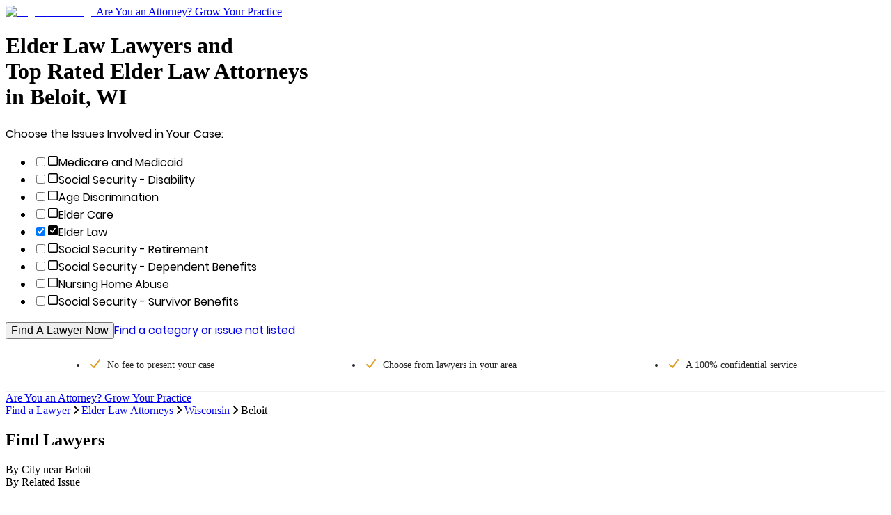

--- FILE ---
content_type: text/html; charset=utf-8
request_url: https://www.legalmatch.com/find/elder-law-attorneys/wi/beloit.html
body_size: 12696
content:
<!DOCTYPE html><html lang="en"><head><meta charSet="utf-8"/><link rel="preconnect" href="/" crossorigin=""/><meta name="viewport" content="width=device-width, initial-scale=1.0 maximum-scale=1.0"/><meta name="viewport" content="width=device-width, initial-scale=1"/><link rel="preload" as="image" href="/images/logo/md.svg"/><link rel="stylesheet" href="/directory-pages/_next/static/chunks/ad38ac4108b4f12f.css" data-precedence="next"/><link rel="stylesheet" href="/directory-pages/_next/static/chunks/ccd5eed2837b90f4.css" data-precedence="next"/><link rel="preload" as="script" fetchPriority="low" href="/directory-pages/_next/static/chunks/7f6ce55eb9dea962.js"/><script src="/directory-pages/_next/static/chunks/d341354d0b3dbcdb.js" async=""></script><script src="/directory-pages/_next/static/chunks/54a3724caf73d42b.js" async=""></script><script src="/directory-pages/_next/static/chunks/ecc77accad0c8ed2.js" async=""></script><script src="/directory-pages/_next/static/chunks/turbopack-f57c4cd25970de1b.js" async=""></script><script src="/directory-pages/_next/static/chunks/ff1a16fafef87110.js" async=""></script><script src="/directory-pages/_next/static/chunks/b71c1cfea9076b4b.js" async=""></script><script src="/directory-pages/_next/static/chunks/812120590e97c677.js" async=""></script><script src="/directory-pages/_next/static/chunks/bd5c6562a3959cdb.js" async=""></script><script src="/directory-pages/_next/static/chunks/19adbe94b6e78f25.js" async=""></script><script src="/directory-pages/_next/static/chunks/594a9f45b368873f.js" async=""></script><script src="/directory-pages/_next/static/chunks/347bf714eb3bc09a.js" async=""></script><script src="/directory-pages/_next/static/chunks/63fcc10d2f67169b.js" async=""></script><script src="/directory-pages/_next/static/chunks/13c3244e5ace1442.js" async=""></script><script src="/directory-pages/_next/static/chunks/a32ff148781ef836.js" async=""></script><script src="/directory-pages/_next/static/chunks/775dfc21cdb1e121.js" async=""></script><script src="/directory-pages/_next/static/chunks/9c9e188044756e86.js" async=""></script><script src="/directory-pages/_next/static/chunks/cd44b201e01a685e.js" async=""></script><script src="/directory-pages/_next/static/chunks/0088991354e039ce.js" async=""></script><script src="/directory-pages/_next/static/chunks/1848368e08fb1776.js" async=""></script><script src="/directory-pages/_next/static/chunks/3f4ee845b5b4dbec.js" async=""></script><script src="/directory-pages/_next/static/chunks/90538118cd27cb75.js" async=""></script><title>Beloit WI Elder Law Lawyers Near You | Elder Law Attorneys</title><meta name="description" content="Find the right Elder Law lawyer in Beloit, WI. Simply describe your case and you&#x27;ll be matched to the top Beloit Elder Law attorneys near you."/><link rel="canonical" href="https://www.legalmatch.com/find/elder-law-attorneys/wi/beloit.html"/><script src="/directory-pages/_next/static/chunks/a6dad97d9634a72d.js" noModule=""></script></head><body class="antialiased"><div hidden=""><!--$--><!--/$--></div><header class="    bg-white relative     after:bg-transparent    after:bottom-[-20px]    after:shadow-[inset_0_7px_7px_-7px_rgba(0,0,0,0.3)]    after:absolute    after:left-0    after:content-[&#x27;&#x27;]    after:block    after:w-full    after:h-[20px]    after:z-[5]"><div class="container relative"><a class="md:max-w-[196px] flex max-w-[155px]" href="/"><img alt="LegalMatch Logo" aria-label="LegalMatch Logo" width="196" height="40" decoding="async" data-nimg="1" class="md:h-[70px] w-full h-[41px] not-md:h-[49px]" style="color:transparent" src="/images/logo/md.svg"/></a><a href="/attorneys/" class="      text-[14px] text-[#336da7] hover:text-[#23527c]       absolute right-[12px] top-[13px] no-underline       md:text-[18px] md:right-0 md:top-[20px]       hidden smd:block" data-lm-click="true" data-lm-event-name="HotLeadsCTATracking">Are You an Attorney? Grow Your Practice</a></div></header><main class="container bg-white"><div class="page__hero bg-[#f9f9f9] overflow-hidden lg:min-h-[588px] -mx-[10px] px-[10px] pb-[21px] md:mx-0 md:px-[36px] md:pb-[36px] lg:px-0 lg:pb-0 lg:bg-[#f9f9f9] lg:bg-[url(&#x27;./images/directory-pages-hero-bg.jpg&#x27;)] lg:bg-no-repeat lg:bg-right-top lg:h-auto lg:pl-[70px]"><h1 class="page__h1 font-poppins-medium text-[1.0625rem] font-normal mb-[10px] mt-[15px] md:text-[2.125rem] md:leading-[42px] md:mb-[22px] md:mt-[64px] [&amp;_br]:hidden lg:[&amp;_br]:inline">Elder Law Lawyers and <br />Top Rated Elder Law Attorneys <br />in Beloit, WI</h1><form class="case-intake-form" role="form" data-lm-track-category-form="" action="/link.php" method="get"><input type="hidden" name="ai" value="1010"/><input type="hidden" name="supCatIds" value="56"/><input type="hidden" name="catBypass" value="true"/><input type="hidden" name="ar" value="/home/start.do"/><span class="case-intake-form__header font-poppins-regular text-[0.875rem] md:text-[1.25rem]">Choose the Issues Involved in Your Case:</span><ul class="case-intake-form__subcat-list js-cif-dropdown-version--subcat-list case-intake-form__subcat-list--flex list-none my-[14px] mb-[29px] md:my-[24px] md:mb-[29px] md:w-[610px] md:mt-[12px] p-0 flex flex-wrap"><li class="case-intake-form__subcat-item js-cif-dropdown-version--subcat-item case-intake-form__subcat-item--flex w-full md:w-1/2"><input autoComplete="off" class="case-intake-form__subcat-checkbox js-cif-dropdown-version--subcat-checkbox hidden peer" id="chosenCat_128" type="checkbox" name="chosenCat[]" value="128"/><label class="case-intake-form__subcat-checkbox-label font-poppins-regular text-[0.9375rem] md:text-base flex items-center cursor-pointer m-0 py-[2px] hover:text-[#337ab7] max-md:peer-checked:text-[#337ab7]" for="chosenCat_128"><svg data-prefix="far" data-icon="square" class="svg-inline--fa fa-square case-intake-form__subcat-icon text-[#cccfd3] !h-[18px] !w-[20px] my-[6px] -mx-[1.5px] md:-mx-[2px] pr-[14px]" role="img" viewBox="0 0 448 512" aria-hidden="true"><path fill="currentColor" d="M384 80c8.8 0 16 7.2 16 16l0 320c0 8.8-7.2 16-16 16L64 432c-8.8 0-16-7.2-16-16L48 96c0-8.8 7.2-16 16-16l320 0zM64 32C28.7 32 0 60.7 0 96L0 416c0 35.3 28.7 64 64 64l320 0c35.3 0 64-28.7 64-64l0-320c0-35.3-28.7-64-64-64L64 32z"></path></svg>Medicare and Medicaid</label></li><li class="case-intake-form__subcat-item js-cif-dropdown-version--subcat-item case-intake-form__subcat-item--flex w-full md:w-1/2"><input autoComplete="off" class="case-intake-form__subcat-checkbox js-cif-dropdown-version--subcat-checkbox hidden peer" id="chosenCat_2211" type="checkbox" name="chosenCat[]" value="2211"/><label class="case-intake-form__subcat-checkbox-label font-poppins-regular text-[0.9375rem] md:text-base flex items-center cursor-pointer m-0 py-[2px] hover:text-[#337ab7] max-md:peer-checked:text-[#337ab7]" for="chosenCat_2211"><svg data-prefix="far" data-icon="square" class="svg-inline--fa fa-square case-intake-form__subcat-icon text-[#cccfd3] !h-[18px] !w-[20px] my-[6px] -mx-[1.5px] md:-mx-[2px] pr-[14px]" role="img" viewBox="0 0 448 512" aria-hidden="true"><path fill="currentColor" d="M384 80c8.8 0 16 7.2 16 16l0 320c0 8.8-7.2 16-16 16L64 432c-8.8 0-16-7.2-16-16L48 96c0-8.8 7.2-16 16-16l320 0zM64 32C28.7 32 0 60.7 0 96L0 416c0 35.3 28.7 64 64 64l320 0c35.3 0 64-28.7 64-64l0-320c0-35.3-28.7-64-64-64L64 32z"></path></svg>Social Security - Disability</label></li><li class="case-intake-form__subcat-item js-cif-dropdown-version--subcat-item case-intake-form__subcat-item--flex w-full md:w-1/2"><input autoComplete="off" class="case-intake-form__subcat-checkbox js-cif-dropdown-version--subcat-checkbox hidden peer" id="chosenCat_4" type="checkbox" name="chosenCat[]" value="4"/><label class="case-intake-form__subcat-checkbox-label font-poppins-regular text-[0.9375rem] md:text-base flex items-center cursor-pointer m-0 py-[2px] hover:text-[#337ab7] max-md:peer-checked:text-[#337ab7]" for="chosenCat_4"><svg data-prefix="far" data-icon="square" class="svg-inline--fa fa-square case-intake-form__subcat-icon text-[#cccfd3] !h-[18px] !w-[20px] my-[6px] -mx-[1.5px] md:-mx-[2px] pr-[14px]" role="img" viewBox="0 0 448 512" aria-hidden="true"><path fill="currentColor" d="M384 80c8.8 0 16 7.2 16 16l0 320c0 8.8-7.2 16-16 16L64 432c-8.8 0-16-7.2-16-16L48 96c0-8.8 7.2-16 16-16l320 0zM64 32C28.7 32 0 60.7 0 96L0 416c0 35.3 28.7 64 64 64l320 0c35.3 0 64-28.7 64-64l0-320c0-35.3-28.7-64-64-64L64 32z"></path></svg>Age Discrimination</label></li><li class="case-intake-form__subcat-item js-cif-dropdown-version--subcat-item case-intake-form__subcat-item--flex w-full md:w-1/2"><input autoComplete="off" class="case-intake-form__subcat-checkbox js-cif-dropdown-version--subcat-checkbox hidden peer" id="chosenCat_68" type="checkbox" name="chosenCat[]" value="68"/><label class="case-intake-form__subcat-checkbox-label font-poppins-regular text-[0.9375rem] md:text-base flex items-center cursor-pointer m-0 py-[2px] hover:text-[#337ab7] max-md:peer-checked:text-[#337ab7]" for="chosenCat_68"><svg data-prefix="far" data-icon="square" class="svg-inline--fa fa-square case-intake-form__subcat-icon text-[#cccfd3] !h-[18px] !w-[20px] my-[6px] -mx-[1.5px] md:-mx-[2px] pr-[14px]" role="img" viewBox="0 0 448 512" aria-hidden="true"><path fill="currentColor" d="M384 80c8.8 0 16 7.2 16 16l0 320c0 8.8-7.2 16-16 16L64 432c-8.8 0-16-7.2-16-16L48 96c0-8.8 7.2-16 16-16l320 0zM64 32C28.7 32 0 60.7 0 96L0 416c0 35.3 28.7 64 64 64l320 0c35.3 0 64-28.7 64-64l0-320c0-35.3-28.7-64-64-64L64 32z"></path></svg>Elder Care</label></li><li class="case-intake-form__subcat-item js-cif-dropdown-version--subcat-item case-intake-form__subcat-item--flex w-full md:w-1/2"><input autoComplete="off" class="case-intake-form__subcat-checkbox js-cif-dropdown-version--subcat-checkbox hidden peer" id="chosenCat_69" type="checkbox" name="chosenCat[]" checked="" value="69"/><label class="case-intake-form__subcat-checkbox-label font-poppins-regular text-[0.9375rem] md:text-base flex items-center cursor-pointer m-0 py-[2px] hover:text-[#337ab7] max-md:peer-checked:text-[#337ab7]" for="chosenCat_69"><svg data-prefix="fas" data-icon="square-check" class="svg-inline--fa fa-square-check case-intake-form__subcat-icon case-intake-form__subcat-icon--checked text-[#337ab7] !h-[18px] !w-[20px] my-[6px] -mx-[1.5px] md:-mx-[2px] pr-[14px]" role="img" viewBox="0 0 448 512" aria-hidden="true"><path fill="currentColor" d="M384 32c35.3 0 64 28.7 64 64l0 320c0 35.3-28.7 64-64 64L64 480c-35.3 0-64-28.7-64-64L0 96C0 60.7 28.7 32 64 32l320 0zM342 145.7c-10.7-7.8-25.7-5.4-33.5 5.3L189.1 315.2 137 263.1c-9.4-9.4-24.6-9.4-33.9 0s-9.4 24.6 0 33.9l72 72c5 5 11.9 7.5 18.8 7s13.4-4.1 17.5-9.8L347.3 179.2c7.8-10.7 5.4-25.7-5.3-33.5z"></path></svg>Elder Law</label></li><li class="case-intake-form__subcat-item js-cif-dropdown-version--subcat-item case-intake-form__subcat-item--flex w-full md:w-1/2"><input autoComplete="off" class="case-intake-form__subcat-checkbox js-cif-dropdown-version--subcat-checkbox hidden peer" id="chosenCat_167" type="checkbox" name="chosenCat[]" value="167"/><label class="case-intake-form__subcat-checkbox-label font-poppins-regular text-[0.9375rem] md:text-base flex items-center cursor-pointer m-0 py-[2px] hover:text-[#337ab7] max-md:peer-checked:text-[#337ab7]" for="chosenCat_167"><svg data-prefix="far" data-icon="square" class="svg-inline--fa fa-square case-intake-form__subcat-icon text-[#cccfd3] !h-[18px] !w-[20px] my-[6px] -mx-[1.5px] md:-mx-[2px] pr-[14px]" role="img" viewBox="0 0 448 512" aria-hidden="true"><path fill="currentColor" d="M384 80c8.8 0 16 7.2 16 16l0 320c0 8.8-7.2 16-16 16L64 432c-8.8 0-16-7.2-16-16L48 96c0-8.8 7.2-16 16-16l320 0zM64 32C28.7 32 0 60.7 0 96L0 416c0 35.3 28.7 64 64 64l320 0c35.3 0 64-28.7 64-64l0-320c0-35.3-28.7-64-64-64L64 32z"></path></svg>Social Security - Retirement</label></li><li class="case-intake-form__subcat-item js-cif-dropdown-version--subcat-item case-intake-form__subcat-item--flex w-full md:w-1/2"><input autoComplete="off" class="case-intake-form__subcat-checkbox js-cif-dropdown-version--subcat-checkbox hidden peer" id="chosenCat_2231" type="checkbox" name="chosenCat[]" value="2231"/><label class="case-intake-form__subcat-checkbox-label font-poppins-regular text-[0.9375rem] md:text-base flex items-center cursor-pointer m-0 py-[2px] hover:text-[#337ab7] max-md:peer-checked:text-[#337ab7]" for="chosenCat_2231"><svg data-prefix="far" data-icon="square" class="svg-inline--fa fa-square case-intake-form__subcat-icon text-[#cccfd3] !h-[18px] !w-[20px] my-[6px] -mx-[1.5px] md:-mx-[2px] pr-[14px]" role="img" viewBox="0 0 448 512" aria-hidden="true"><path fill="currentColor" d="M384 80c8.8 0 16 7.2 16 16l0 320c0 8.8-7.2 16-16 16L64 432c-8.8 0-16-7.2-16-16L48 96c0-8.8 7.2-16 16-16l320 0zM64 32C28.7 32 0 60.7 0 96L0 416c0 35.3 28.7 64 64 64l320 0c35.3 0 64-28.7 64-64l0-320c0-35.3-28.7-64-64-64L64 32z"></path></svg>Social Security - Dependent Benefits</label></li><li class="case-intake-form__subcat-item js-cif-dropdown-version--subcat-item case-intake-form__subcat-item--flex w-full md:w-1/2"><input autoComplete="off" class="case-intake-form__subcat-checkbox js-cif-dropdown-version--subcat-checkbox hidden peer" id="chosenCat_136" type="checkbox" name="chosenCat[]" value="136"/><label class="case-intake-form__subcat-checkbox-label font-poppins-regular text-[0.9375rem] md:text-base flex items-center cursor-pointer m-0 py-[2px] hover:text-[#337ab7] max-md:peer-checked:text-[#337ab7]" for="chosenCat_136"><svg data-prefix="far" data-icon="square" class="svg-inline--fa fa-square case-intake-form__subcat-icon text-[#cccfd3] !h-[18px] !w-[20px] my-[6px] -mx-[1.5px] md:-mx-[2px] pr-[14px]" role="img" viewBox="0 0 448 512" aria-hidden="true"><path fill="currentColor" d="M384 80c8.8 0 16 7.2 16 16l0 320c0 8.8-7.2 16-16 16L64 432c-8.8 0-16-7.2-16-16L48 96c0-8.8 7.2-16 16-16l320 0zM64 32C28.7 32 0 60.7 0 96L0 416c0 35.3 28.7 64 64 64l320 0c35.3 0 64-28.7 64-64l0-320c0-35.3-28.7-64-64-64L64 32z"></path></svg>Nursing Home Abuse</label></li><li class="case-intake-form__subcat-item js-cif-dropdown-version--subcat-item case-intake-form__subcat-item--flex w-full md:w-1/2"><input autoComplete="off" class="case-intake-form__subcat-checkbox js-cif-dropdown-version--subcat-checkbox hidden peer" id="chosenCat_2221" type="checkbox" name="chosenCat[]" value="2221"/><label class="case-intake-form__subcat-checkbox-label font-poppins-regular text-[0.9375rem] md:text-base flex items-center cursor-pointer m-0 py-[2px] hover:text-[#337ab7] max-md:peer-checked:text-[#337ab7]" for="chosenCat_2221"><svg data-prefix="far" data-icon="square" class="svg-inline--fa fa-square case-intake-form__subcat-icon text-[#cccfd3] !h-[18px] !w-[20px] my-[6px] -mx-[1.5px] md:-mx-[2px] pr-[14px]" role="img" viewBox="0 0 448 512" aria-hidden="true"><path fill="currentColor" d="M384 80c8.8 0 16 7.2 16 16l0 320c0 8.8-7.2 16-16 16L64 432c-8.8 0-16-7.2-16-16L48 96c0-8.8 7.2-16 16-16l320 0zM64 32C28.7 32 0 60.7 0 96L0 416c0 35.3 28.7 64 64 64l320 0c35.3 0 64-28.7 64-64l0-320c0-35.3-28.7-64-64-64L64 32z"></path></svg>Social Security - Survivor Benefits</label></li></ul><button class="case-intake-form__submit page__button block mb-[22px] md:mb-[25px] md:px-[38px] md:py-[17px] md:pt-[18px]" type="submit" data-lm-click="" data-lm-event-name="CategoryUITracking" data-lm-event-params="{&quot;element&quot;: &quot;CTA Form Widget&quot;}" data-has-lm-track-click-handler="true">Find A Lawyer Now</button><a class="case-intake-form__not-listed page__link inline-block text-center w-full md:text-left md:inline" href="/link.php?ar=/find-lawyers.html&amp;ai=1010">Find a category or issue not listed</a></form></div><div data-testid="sticky-header-trigger" class="js-sticky-header-trigger--mobile js-sticky-header-trigger"></div><div class="page__checklist"><ul class="checklist"><li class="checklist__item"><svg font-weight="bold" data-prefix="fas" data-icon="check" class="svg-inline--fa fa-check checklist__item__check fa-sm" role="img" viewBox="0 0 448 512" aria-hidden="true"><path fill="currentColor" d="M434.8 70.1c14.3 10.4 17.5 30.4 7.1 44.7l-256 352c-5.5 7.6-14 12.3-23.4 13.1s-18.5-2.7-25.1-9.3l-128-128c-12.5-12.5-12.5-32.8 0-45.3s32.8-12.5 45.3 0l101.5 101.5 234-321.7c10.4-14.3 30.4-17.5 44.7-7.1z"></path></svg>No fee to present <span class="whitespace-nowrap">your case</span></li><li class="checklist__item"><svg font-weight="bold" data-prefix="fas" data-icon="check" class="svg-inline--fa fa-check checklist__item__check fa-sm" role="img" viewBox="0 0 448 512" aria-hidden="true"><path fill="currentColor" d="M434.8 70.1c14.3 10.4 17.5 30.4 7.1 44.7l-256 352c-5.5 7.6-14 12.3-23.4 13.1s-18.5-2.7-25.1-9.3l-128-128c-12.5-12.5-12.5-32.8 0-45.3s32.8-12.5 45.3 0l101.5 101.5 234-321.7c10.4-14.3 30.4-17.5 44.7-7.1z"></path></svg>Choose from lawyers <span class="whitespace-nowrap">in your area</span></li><li class="checklist__item"><svg font-weight="bold" data-prefix="fas" data-icon="check" class="svg-inline--fa fa-check checklist__item__check fa-sm" role="img" viewBox="0 0 448 512" aria-hidden="true"><path fill="currentColor" d="M434.8 70.1c14.3 10.4 17.5 30.4 7.1 44.7l-256 352c-5.5 7.6-14 12.3-23.4 13.1s-18.5-2.7-25.1-9.3l-128-128c-12.5-12.5-12.5-32.8 0-45.3s32.8-12.5 45.3 0l101.5 101.5 234-321.7c10.4-14.3 30.4-17.5 44.7-7.1z"></path></svg>A 100% confidential service</li></ul></div><div class="header__link-wrapper-mobile block smd:hidden bg-[#fff] py-[20px] text-center"><a href="/attorneys/" class="header__link-mobile hot_leads_tracker font-poppins-regular text-[.9375rem] underline text-center text-[#337ab7] hover:text-[#23527c]" data-lm-click="" data-lm-event-name="HotLeadsCTATracking">Are You an Attorney? Grow Your Practice</a></div><div data-testid="breadcrumbs-nav" class="page__breadcrumbs py-[14px] md:p-[28px_36px_0]"><script type="application/ld+json">{"@context":"https://schema.org","@type":"BreadcrumbList","itemListElement":[{"@type":"ListItem","position":1,"item":{"@id":"https://www.legalmatch.com/","name":"Find a Lawyer"}},{"@type":"ListItem","position":2,"item":{"@id":"https://www.legalmatch.com/elder-law-attorneys.html","name":"Elder Law Attorneys"}},{"@type":"ListItem","position":3,"item":{"@id":"https://www.legalmatch.com/find/elder-law-attorneys/wi/","name":"Wisconsin"}},{"@type":"ListItem","position":4,"item":{"@id":"https://www.legalmatch.com/find/elder-law-attorneys/wi/beloit.html","name":"Beloit"}}]}</script><div class="breadcrumbs pb-[14px] md:pb-[28px]"><span class="breadcrumbs__item inline-block" data-testid="breadcrumb-item-0"><a href="https://www.legalmatch.com/" class="page__link" data-testid="breadcrumb-link-0">Find a Lawyer</a><svg aria-hidden="true" data-prefix="fas" data-icon="angle-right" class="svg-inline--fa fa-angle-right !h-[12px] inline-flex mx-[10px] text-[12px] text-[#dcdee1]" role="img" viewBox="0 0 256 512"><path fill="currentColor" d="M247.1 233.4c12.5 12.5 12.5 32.8 0 45.3l-160 160c-12.5 12.5-32.8 12.5-45.3 0s-12.5-32.8 0-45.3L179.2 256 41.9 118.6c-12.5-12.5-12.5-32.8 0-45.3s32.8-12.5 45.3 0l160 160z"></path></svg></span><span class="breadcrumbs__item inline-block" data-testid="breadcrumb-item-1"><a href="https://www.legalmatch.com/elder-law-attorneys.html" class="page__link" data-testid="breadcrumb-link-1">Elder Law Attorneys</a><svg aria-hidden="true" data-prefix="fas" data-icon="angle-right" class="svg-inline--fa fa-angle-right !h-[12px] inline-flex mx-[10px] text-[12px] text-[#dcdee1]" role="img" viewBox="0 0 256 512"><path fill="currentColor" d="M247.1 233.4c12.5 12.5 12.5 32.8 0 45.3l-160 160c-12.5 12.5-32.8 12.5-45.3 0s-12.5-32.8 0-45.3L179.2 256 41.9 118.6c-12.5-12.5-12.5-32.8 0-45.3s32.8-12.5 45.3 0l160 160z"></path></svg></span><span class="breadcrumbs__item inline-block" data-testid="breadcrumb-item-2"><a href="https://www.legalmatch.com/find/elder-law-attorneys/wi/" class="page__link" data-testid="breadcrumb-link-2">Wisconsin</a><svg aria-hidden="true" data-prefix="fas" data-icon="angle-right" class="svg-inline--fa fa-angle-right !h-[12px] inline-flex mx-[10px] text-[12px] text-[#dcdee1]" role="img" viewBox="0 0 256 512"><path fill="currentColor" d="M247.1 233.4c12.5 12.5 12.5 32.8 0 45.3l-160 160c-12.5 12.5-32.8 12.5-45.3 0s-12.5-32.8 0-45.3L179.2 256 41.9 118.6c-12.5-12.5-12.5-32.8 0-45.3s32.8-12.5 45.3 0l160 160z"></path></svg></span><span data-testid="breadcrumb-item-3" class="text-[.9375rem]">Beloit</span></div></div><div class="px-0 sm:px-3 pb-[37px] md:px-3 md:pt-9 md:pb-[61px] lg:px-[70px]"><h2 class="text-center leading-[28px] mb-[11px] font-poppin-regular text-[1.125rem] md:text-[1.75rem]">Find Lawyers</h2><nav class="border-b border-[#e9e9e9] flex flex-row flex-nowrap md:px-[30px]"><div class="mx-auto text-base md:text-xl text-[#337ab7] cursor-pointer mb-[-1px] py-1.5 md:px-3.5 text-center w-1/2 border-b border-[#232222] text-[#202124] cursor-auto" data-target="#by-city">By City <span class="hidden">near <!-- -->Beloit</span></div><div class="mx-auto text-base md:text-xl text-[#337ab7] cursor-pointer mb-[-1px] py-1.5 md:px-3.5 text-center w-1/2 false" data-target="#by-issue">By Related Issue</div></nav><div><div id="by-city" class="pt-[22px] md:pt-[38px] false"><ul class="list-none m-0 mb-[22px] p-0 md:flex md:flex-row md:flex-wrap"><li class="pb-[12px] pt-0 min-[480px]:pl-5 md:pb-0 md:pt-2.5 md:pl-10 md:w-1/2 lg:pl-0 lg:w-1/4"><a href="https://www.legalmatch.com/find/elder-law-attorneys/wi/appleton.html" class="text-[0.9375rem] text-[#337ab7] cursor-pointer hover:text-[#02397b] hover:underline">Appleton</a></li><li class="pb-[12px] pt-0 min-[480px]:pl-5 md:pb-0 md:pt-2.5 md:pl-10 md:w-1/2 lg:pl-0 lg:w-1/4"><a href="https://www.legalmatch.com/find/elder-law-attorneys/wi/brookfield.html" class="text-[0.9375rem] text-[#337ab7] cursor-pointer hover:text-[#02397b] hover:underline">Brookfield</a></li><li class="pb-[12px] pt-0 min-[480px]:pl-5 md:pb-0 md:pt-2.5 md:pl-10 md:w-1/2 lg:pl-0 lg:w-1/4"><a href="https://www.legalmatch.com/find/elder-law-attorneys/wi/delafield.html" class="text-[0.9375rem] text-[#337ab7] cursor-pointer hover:text-[#02397b] hover:underline">Delafield</a></li><li class="pb-[12px] pt-0 min-[480px]:pl-5 md:pb-0 md:pt-2.5 md:pl-10 md:w-1/2 lg:pl-0 lg:w-1/4"><a href="https://www.legalmatch.com/find/elder-law-attorneys/wi/eau-claire.html" class="text-[0.9375rem] text-[#337ab7] cursor-pointer hover:text-[#02397b] hover:underline">Eau Claire</a></li><li class="pb-[12px] pt-0 min-[480px]:pl-5 md:pb-0 md:pt-2.5 md:pl-10 md:w-1/2 lg:pl-0 lg:w-1/4"><a href="https://www.legalmatch.com/find/elder-law-attorneys/wi/fond-du-lac.html" class="text-[0.9375rem] text-[#337ab7] cursor-pointer hover:text-[#02397b] hover:underline">Fond Du Lac</a></li><li class="pb-[12px] pt-0 min-[480px]:pl-5 md:pb-0 md:pt-2.5 md:pl-10 md:w-1/2 lg:pl-0 lg:w-1/4"><a href="https://www.legalmatch.com/find/elder-law-attorneys/wi/green-bay.html" class="text-[0.9375rem] text-[#337ab7] cursor-pointer hover:text-[#02397b] hover:underline">Green Bay</a></li><li class="pb-[12px] pt-0 min-[480px]:pl-5 md:pb-0 md:pt-2.5 md:pl-10 md:w-1/2 lg:pl-0 lg:w-1/4"><a href="https://www.legalmatch.com/find/elder-law-attorneys/wi/janesville.html" class="text-[0.9375rem] text-[#337ab7] cursor-pointer hover:text-[#02397b] hover:underline">Janesville</a></li><li class="pb-[12px] pt-0 min-[480px]:pl-5 md:pb-0 md:pt-2.5 md:pl-10 md:w-1/2 lg:pl-0 lg:w-1/4"><a href="https://www.legalmatch.com/find/elder-law-attorneys/wi/kenosha.html" class="text-[0.9375rem] text-[#337ab7] cursor-pointer hover:text-[#02397b] hover:underline">Kenosha</a></li><li class="pb-[12px] pt-0 min-[480px]:pl-5 md:pb-0 md:pt-2.5 md:pl-10 md:w-1/2 lg:pl-0 lg:w-1/4"><a href="https://www.legalmatch.com/find/elder-law-attorneys/wi/la-crosse.html" class="text-[0.9375rem] text-[#337ab7] cursor-pointer hover:text-[#02397b] hover:underline">La Crosse</a></li><li class="pb-[12px] pt-0 min-[480px]:pl-5 md:pb-0 md:pt-2.5 md:pl-10 md:w-1/2 lg:pl-0 lg:w-1/4"><a href="https://www.legalmatch.com/find/elder-law-attorneys/wi/madison.html" class="text-[0.9375rem] text-[#337ab7] cursor-pointer hover:text-[#02397b] hover:underline">Madison</a></li><li class="pb-[12px] pt-0 min-[480px]:pl-5 md:pb-0 md:pt-2.5 md:pl-10 md:w-1/2 lg:pl-0 lg:w-1/4"><a href="https://www.legalmatch.com/find/elder-law-attorneys/wi/manitowoc.html" class="text-[0.9375rem] text-[#337ab7] cursor-pointer hover:text-[#02397b] hover:underline">Manitowoc</a></li><li class="pb-[12px] pt-0 min-[480px]:pl-5 md:pb-0 md:pt-2.5 md:pl-10 md:w-1/2 lg:pl-0 lg:w-1/4"><a href="https://www.legalmatch.com/find/elder-law-attorneys/wi/menomonee-falls.html" class="text-[0.9375rem] text-[#337ab7] cursor-pointer hover:text-[#02397b] hover:underline">Menomonee Falls</a></li><li class="pb-[12px] pt-0 min-[480px]:pl-5 md:pb-0 md:pt-2.5 md:pl-10 md:w-1/2 lg:pl-0 lg:w-1/4"><a href="https://www.legalmatch.com/find/elder-law-attorneys/wi/milwaukee.html" class="text-[0.9375rem] text-[#337ab7] cursor-pointer hover:text-[#02397b] hover:underline">Milwaukee</a></li><li class="pb-[12px] pt-0 min-[480px]:pl-5 md:pb-0 md:pt-2.5 md:pl-10 md:w-1/2 lg:pl-0 lg:w-1/4"><a href="https://www.legalmatch.com/find/elder-law-attorneys/wi/neenah.html" class="text-[0.9375rem] text-[#337ab7] cursor-pointer hover:text-[#02397b] hover:underline">Neenah</a></li><li class="pb-[12px] pt-0 min-[480px]:pl-5 md:pb-0 md:pt-2.5 md:pl-10 md:w-1/2 lg:pl-0 lg:w-1/4"><a href="https://www.legalmatch.com/find/elder-law-attorneys/wi/new-berlin.html" class="text-[0.9375rem] text-[#337ab7] cursor-pointer hover:text-[#02397b] hover:underline">New Berlin</a></li><li class="pb-[12px] pt-0 min-[480px]:pl-5 md:pb-0 md:pt-2.5 md:pl-10 md:w-1/2 lg:pl-0 lg:w-1/4"><a href="https://www.legalmatch.com/find/elder-law-attorneys/wi/oak-creek.html" class="text-[0.9375rem] text-[#337ab7] cursor-pointer hover:text-[#02397b] hover:underline">Oak Creek</a></li><li class="pb-[12px] pt-0 min-[480px]:pl-5 md:pb-0 md:pt-2.5 md:pl-10 md:w-1/2 lg:pl-0 lg:w-1/4"><a href="https://www.legalmatch.com/find/elder-law-attorneys/wi/oshkosh.html" class="text-[0.9375rem] text-[#337ab7] cursor-pointer hover:text-[#02397b] hover:underline">Oshkosh</a></li><li class="pb-[12px] pt-0 min-[480px]:pl-5 md:pb-0 md:pt-2.5 md:pl-10 md:w-1/2 lg:pl-0 lg:w-1/4"><a href="https://www.legalmatch.com/find/elder-law-attorneys/wi/racine.html" class="text-[0.9375rem] text-[#337ab7] cursor-pointer hover:text-[#02397b] hover:underline">Racine</a></li><li class="pb-[12px] pt-0 min-[480px]:pl-5 md:pb-0 md:pt-2.5 md:pl-10 md:w-1/2 lg:pl-0 lg:w-1/4"><a href="https://www.legalmatch.com/find/elder-law-attorneys/wi/stevens-point.html" class="text-[0.9375rem] text-[#337ab7] cursor-pointer hover:text-[#02397b] hover:underline">Stevens Point</a></li><li class="pb-[12px] pt-0 min-[480px]:pl-5 md:pb-0 md:pt-2.5 md:pl-10 md:w-1/2 lg:pl-0 lg:w-1/4"><a href="https://www.legalmatch.com/find/elder-law-attorneys/wi/sun-prairie.html" class="text-[0.9375rem] text-[#337ab7] cursor-pointer hover:text-[#02397b] hover:underline">Sun Prairie</a></li></ul><div class="mt-[54px] mx-0 mb-0 lg:mb-[43px] text-center"><button class="text-[#042463] cursor-pointer inline-block leading-none"><span class="text-xs inline-block mb-3 w-full">Show More</span><div class="flex"><svg width="24" height="24" viewBox="0 0 24 24" fill="none" class="inherit mx-auto"><path d="M7 8L12 13L17 8" stroke="currentColor" stroke-width="1" stroke-linecap="round" stroke-linejoin="round"></path><path d="M7 12L12 17L17 12" stroke="currentColor" stroke-width="1" stroke-linecap="round" stroke-linejoin="round"></path></svg></div></button></div></div><div id="by-issue" class="pt-[22px] md:pt-[38px] hidden"><ul class="list-none m-0 mb-[22px] p-0 md:flex md:flex-row md:flex-wrap"><li class="pb-[12px] pt-0 min-[480px]:pl-5 md:pb-0 md:pt-2.5 md:pl-10 md:w-1/2 lg:pl-0 lg:w-1/3"><a href="https://www.legalmatch.com/find/adoption-lawyers/wi/beloit.html" class="text-[0.9375rem] text-[#337ab7] cursor-pointer hover:text-[#02397b] hover:underline">Adoption Lawyers</a></li><li class="pb-[12px] pt-0 min-[480px]:pl-5 md:pb-0 md:pt-2.5 md:pl-10 md:w-1/2 lg:pl-0 lg:w-1/3"><a href="https://www.legalmatch.com/find/alimony-lawyers/wi/beloit.html" class="text-[0.9375rem] text-[#337ab7] cursor-pointer hover:text-[#02397b] hover:underline">Alimony or Spousal Support Lawyers</a></li><li class="pb-[12px] pt-0 min-[480px]:pl-5 md:pb-0 md:pt-2.5 md:pl-10 md:w-1/2 lg:pl-0 lg:w-1/3"><a href="https://www.legalmatch.com/find/child-custody-lawyers/wi/beloit.html" class="text-[0.9375rem] text-[#337ab7] cursor-pointer hover:text-[#02397b] hover:underline">Child Custody Lawyers</a></li><li class="pb-[12px] pt-0 min-[480px]:pl-5 md:pb-0 md:pt-2.5 md:pl-10 md:w-1/2 lg:pl-0 lg:w-1/3"><a href="https://www.legalmatch.com/find/child-support-lawyers/wi/beloit.html" class="text-[0.9375rem] text-[#337ab7] cursor-pointer hover:text-[#02397b] hover:underline">Child Support Lawyers</a></li><li class="pb-[12px] pt-0 min-[480px]:pl-5 md:pb-0 md:pt-2.5 md:pl-10 md:w-1/2 lg:pl-0 lg:w-1/3"><a href="https://www.legalmatch.com/find/child-visitation-lawyers/wi/beloit.html" class="text-[0.9375rem] text-[#337ab7] cursor-pointer hover:text-[#02397b] hover:underline">Child Visitation Lawyers</a></li><li class="pb-[12px] pt-0 min-[480px]:pl-5 md:pb-0 md:pt-2.5 md:pl-10 md:w-1/2 lg:pl-0 lg:w-1/3"><a href="https://www.legalmatch.com/find/children-lawyers/wi/beloit.html" class="text-[0.9375rem] text-[#337ab7] cursor-pointer hover:text-[#02397b] hover:underline">Children Lawyers</a></li><li class="pb-[12px] pt-0 min-[480px]:pl-5 md:pb-0 md:pt-2.5 md:pl-10 md:w-1/2 lg:pl-0 lg:w-1/3"><a href="https://www.legalmatch.com/find/cohabitation-and-unmarried-couples-lawyers/wi/beloit.html" class="text-[0.9375rem] text-[#337ab7] cursor-pointer hover:text-[#02397b] hover:underline">Cohabitation and Unmarried Couples Lawyers</a></li><li class="pb-[12px] pt-0 min-[480px]:pl-5 md:pb-0 md:pt-2.5 md:pl-10 md:w-1/2 lg:pl-0 lg:w-1/3"><a href="https://www.legalmatch.com/find/divorce-lawyers/wi/beloit.html" class="text-[0.9375rem] text-[#337ab7] cursor-pointer hover:text-[#02397b] hover:underline">Divorce Lawyers</a></li><li class="pb-[12px] pt-0 min-[480px]:pl-5 md:pb-0 md:pt-2.5 md:pl-10 md:w-1/2 lg:pl-0 lg:w-1/3"><a href="https://www.legalmatch.com/find/domestic-abuse-lawyers/wi/beloit.html" class="text-[0.9375rem] text-[#337ab7] cursor-pointer hover:text-[#02397b] hover:underline">Domestic Violence Lawyers</a></li><li class="pb-[12px] pt-0 min-[480px]:pl-5 md:pb-0 md:pt-2.5 md:pl-10 md:w-1/2 lg:pl-0 lg:w-1/3"><a href="https://www.legalmatch.com/find/family-law-lawyers/wi/beloit.html" class="text-[0.9375rem] text-[#337ab7] cursor-pointer hover:text-[#02397b] hover:underline">Family Lawyers</a></li><li class="pb-[12px] pt-0 min-[480px]:pl-5 md:pb-0 md:pt-2.5 md:pl-10 md:w-1/2 lg:pl-0 lg:w-1/3"><a href="https://www.legalmatch.com/find/fathers-rights-lawyers/wi/beloit.html" class="text-[0.9375rem] text-[#337ab7] cursor-pointer hover:text-[#02397b] hover:underline">Father Rights Lawyers</a></li><li class="pb-[12px] pt-0 min-[480px]:pl-5 md:pb-0 md:pt-2.5 md:pl-10 md:w-1/2 lg:pl-0 lg:w-1/3"><a href="https://www.legalmatch.com/find/fertility-lawyers/wi/beloit.html" class="text-[0.9375rem] text-[#337ab7] cursor-pointer hover:text-[#02397b] hover:underline">Fertility Lawyers</a></li><li class="pb-[12px] pt-0 min-[480px]:pl-5 md:pb-0 md:pt-2.5 md:pl-10 md:w-1/2 lg:pl-0 lg:w-1/3"><a href="https://www.legalmatch.com/find/grandparent-rights-lawyers/wi/beloit.html" class="text-[0.9375rem] text-[#337ab7] cursor-pointer hover:text-[#02397b] hover:underline">Grandparent Rights Lawyers</a></li><li class="pb-[12px] pt-0 min-[480px]:pl-5 md:pb-0 md:pt-2.5 md:pl-10 md:w-1/2 lg:pl-0 lg:w-1/3"><a href="https://www.legalmatch.com/find/guardianship-attorney/wi/beloit.html" class="text-[0.9375rem] text-[#337ab7] cursor-pointer hover:text-[#02397b] hover:underline">Guardianship Lawyers</a></li><li class="pb-[12px] pt-0 min-[480px]:pl-5 md:pb-0 md:pt-2.5 md:pl-10 md:w-1/2 lg:pl-0 lg:w-1/3"><a href="https://www.legalmatch.com/find/name-change-lawyers/wi/beloit.html" class="text-[0.9375rem] text-[#337ab7] cursor-pointer hover:text-[#02397b] hover:underline">Name Change Lawyers</a></li><li class="pb-[12px] pt-0 min-[480px]:pl-5 md:pb-0 md:pt-2.5 md:pl-10 md:w-1/2 lg:pl-0 lg:w-1/3"><a href="https://www.legalmatch.com/find/parental-alienation-lawyers/wi/beloit.html" class="text-[0.9375rem] text-[#337ab7] cursor-pointer hover:text-[#02397b] hover:underline">Parental Alienation Lawyers</a></li><li class="pb-[12px] pt-0 min-[480px]:pl-5 md:pb-0 md:pt-2.5 md:pl-10 md:w-1/2 lg:pl-0 lg:w-1/3"><a href="https://www.legalmatch.com/find/paternity-lawyers/wi/beloit.html" class="text-[0.9375rem] text-[#337ab7] cursor-pointer hover:text-[#02397b] hover:underline">Paternity Lawyers</a></li><li class="pb-[12px] pt-0 min-[480px]:pl-5 md:pb-0 md:pt-2.5 md:pl-10 md:w-1/2 lg:pl-0 lg:w-1/3"><a href="https://www.legalmatch.com/find/prenuptial-agreement-lawyers/wi/beloit.html" class="text-[0.9375rem] text-[#337ab7] cursor-pointer hover:text-[#02397b] hover:underline">Prenuptial Agreement Lawyers</a></li><li class="pb-[12px] pt-0 min-[480px]:pl-5 md:pb-0 md:pt-2.5 md:pl-10 md:w-1/2 lg:pl-0 lg:w-1/3"><a href="https://www.legalmatch.com/find/surrogacy-and-assisted-reproduction-lawyers/wi/beloit.html" class="text-[0.9375rem] text-[#337ab7] cursor-pointer hover:text-[#02397b] hover:underline">Surrogacy and Assisted Reproduction Lawyers</a></li><li class="pb-[12px] pt-0 min-[480px]:pl-5 md:pb-0 md:pt-2.5 md:pl-10 md:w-1/2 lg:pl-0 lg:w-1/3"><a href="https://www.legalmatch.com/find/termination-of-parental-rights-lawyers/wi/beloit.html" class="text-[0.9375rem] text-[#337ab7] cursor-pointer hover:text-[#02397b] hover:underline">Termination of Parental Rights Lawyers</a></li></ul></div></div></div><div class="lg:flex lg:flex-nowrap lg:px-[36px] pb-9 md:px-[12px] px-0"><div class="w-full lg:w-[530px] lg:pr-8 xl:w-[70%]"><h2 class="recommended-lawyers__header text-[1.75rem] mb-[21px] max-[767.98px]:text-[18px] max-[767.98px]:mb-[10px]">Beloit Elder Law Attorneys</h2><div class="recommended-lawyers__title text-[1.1875rem] mb-[26px] max-[767.98px]:text-[15px] max-[767.98px]:mb-[17px]">Other Local Lawyers</div><div class="add-listing-banner-cta flex flex-col items-center justify-center bg-[#03397b] bg-no-repeat bg-left min-h-[145px] mb-5 border border-[#dcdada] rounded-[3px] md:flex-row md:min-h-[94px] md:items-center lg:flex-col lg:min-h-[145px] xl:flex-row xl:min-h-[94px] xl:items-center" style="background-image:url(/directory-pages/_next/static/media/category-pages-add-listing-bg.de664fb9.png)"><div class="add-listing-cta-text mb-[15px] md:mb-0 md:pl-[16.22%] md:whitespace-nowrap lg:mb-[15px] lg:pl-0 xl:mb-0 xl:pl-[16.22%] xl:whitespace-nowrap"><h3 class="text-[1.25rem] font-normal mb-0 text-white">Are you an Attorney?</h3></div><div class="add-listing-cta-btn md:ml-auto md:mr-5 lg:ml-0 xl:ml-auto xl:mr-5"><a href="/law-library/attorney-profile/add-your-listing/" class="page__button font-[&#x27;Poppins-Medium&#x27;,arial,sans-serif] text-base leading-[15px] bg-[#f5b759] text-[#553e19] py-[15px] px-[50px] block h-[46px] no-underline rounded-[2px]">Add your Listing Today</a></div></div><div class="recommended-lawyers__list mb-[35px]"><div class="recommended-lawyers__item flex flex-row flex-nowrap items-center border border-[#f0f1f2] p-[23px] mb-[19px] last:mb-0 max-[479.98px]:px-[10px] max-[479.98px]:pt-[16px] max-[479.98px]:pb-[4px]"><div class="recommended-lawyers__icon w-[60px] h-[60px] min-w-[60px] rounded-full bg-[#e2eff8] text-[#202124] text-center leading-[60px] self-baseline flex items-center"><svg data-prefix="fas" data-icon="user" class="svg-inline--fa fa-user recommended-lawyers__profile_user_icon !h-[40px] !w-[31px] text-white mx-auto" role="img" viewBox="0 0 448 512" aria-hidden="true"><path fill="currentColor" d="M224 248a120 120 0 1 0 0-240 120 120 0 1 0 0 240zm-29.7 56C95.8 304 16 383.8 16 482.3 16 498.7 29.3 512 45.7 512l356.6 0c16.4 0 29.7-13.3 29.7-29.7 0-98.5-79.8-178.3-178.3-178.3l-59.4 0z"></path></svg></div><div class="recommended-lawyers__info text-[0.8125rem] relative flex flex-1 flex-col flex-wrap pl-[30px] max-[767.98px]:block lg:pl-[23px] sm:pl-[16px]"><div class="recommended-lawyers__name-cont"><div class="recommended-lawyers__name text-[1.25rem] font-bold text-[#337ab7]">Justin Henry</div><div class="recommended-lawyers__rating-and-reviews flex flex-row flex-nowrap mb-[5px] items-baseline"></div></div><div class="recommended-lawyers__practice text-base leading-[22px] mb-[10px]">Family Law</div><div class="recommended-lawyers__address flex text-[#80868b] leading-6 break-words min-[576px]:inline-block min-[576px]:w-full"><svg data-prefix="fas" data-icon="location-dot" class="svg-inline--fa fa-location-dot recommended-lawyers__info_icon mr-[3px] w-[15px] h-[15px] align-top" role="img" viewBox="0 0 384 512" aria-hidden="true"><path fill="currentColor" d="M0 188.6C0 84.4 86 0 192 0S384 84.4 384 188.6c0 119.3-120.2 262.3-170.4 316.8-11.8 12.8-31.5 12.8-43.3 0-50.2-54.5-170.4-197.5-170.4-316.8zM192 256a64 64 0 1 0 0-128 64 64 0 1 0 0 128z"></path></svg>Beloit, WI</div><div class="recommended-lawyers__contact-info flex flex-row flex-nowrap mt-[3px] text-[#80868b] leading-6"><div class="recommended-lawyers__contact-info__item mr-[10px] mb-[5px] flex items-baseline gap-[6px] break-words"><div><svg data-prefix="fab" data-icon="square-linkedin" class="svg-inline--fa fa-square-linkedin recommended-lawyers__info_icon mr-[3px] w-[15px] h-[15px]" role="img" viewBox="0 0 448 512" aria-hidden="true"><path fill="currentColor" d="M64 32C28.7 32 0 60.7 0 96L0 416c0 35.3 28.7 64 64 64l320 0c35.3 0 64-28.7 64-64l0-320c0-35.3-28.7-64-64-64L64 32zm5 170.2l66.5 0 0 213.8-66.5 0 0-213.8zm71.7-67.7a38.5 38.5 0 1 1 -77 0 38.5 38.5 0 1 1 77 0zM317.9 416l0-104c0-24.8-.5-56.7-34.5-56.7-34.6 0-39.9 27-39.9 54.9l0 105.8-66.4 0 0-213.8 63.7 0 0 29.2 .9 0c8.9-16.8 30.6-34.5 62.9-34.5 67.2 0 79.7 44.3 79.7 101.9l0 117.2-66.4 0z"></path></svg><a class="page__link text-[0.8125rem] underline atty_social_tracker" href="https://www.linkedin.com/in/justinwhenry/" data-linkedin="https://www.linkedin.com/in/justinwhenry/" rel="noopener" target="_blank">LinkedIn</a></div></div></div></div></div><div class="recommended-lawyers__item flex flex-row flex-nowrap items-center border border-[#f0f1f2] p-[23px] mb-[19px] last:mb-0 max-[479.98px]:px-[10px] max-[479.98px]:pt-[16px] max-[479.98px]:pb-[4px]"><div class="recommended-lawyers__icon w-[60px] h-[60px] min-w-[60px] rounded-full bg-[#e2eff8] text-[#202124] text-center leading-[60px] self-baseline flex items-center"><svg data-prefix="fas" data-icon="user" class="svg-inline--fa fa-user recommended-lawyers__profile_user_icon !h-[40px] !w-[31px] text-white mx-auto" role="img" viewBox="0 0 448 512" aria-hidden="true"><path fill="currentColor" d="M224 248a120 120 0 1 0 0-240 120 120 0 1 0 0 240zm-29.7 56C95.8 304 16 383.8 16 482.3 16 498.7 29.3 512 45.7 512l356.6 0c16.4 0 29.7-13.3 29.7-29.7 0-98.5-79.8-178.3-178.3-178.3l-59.4 0z"></path></svg></div><div class="recommended-lawyers__info text-[0.8125rem] relative flex flex-1 flex-col flex-wrap pl-[30px] max-[767.98px]:block lg:pl-[23px] sm:pl-[16px]"><div class="recommended-lawyers__name-cont"><div class="recommended-lawyers__name text-[1.25rem] font-bold text-[#337ab7]">Derrick Grubb</div><div class="recommended-lawyers__rating-and-reviews flex flex-row flex-nowrap mb-[5px] items-baseline"></div></div><div class="recommended-lawyers__practice text-base leading-[22px] mb-[10px]">Family Law</div><div class="recommended-lawyers__address flex text-[#80868b] leading-6 break-words min-[576px]:inline-block min-[576px]:w-full"><svg data-prefix="fas" data-icon="location-dot" class="svg-inline--fa fa-location-dot recommended-lawyers__info_icon mr-[3px] w-[15px] h-[15px] align-top" role="img" viewBox="0 0 384 512" aria-hidden="true"><path fill="currentColor" d="M0 188.6C0 84.4 86 0 192 0S384 84.4 384 188.6c0 119.3-120.2 262.3-170.4 316.8-11.8 12.8-31.5 12.8-43.3 0-50.2-54.5-170.4-197.5-170.4-316.8zM192 256a64 64 0 1 0 0-128 64 64 0 1 0 0 128z"></path></svg>Beloit, WI</div></div></div><div class="recommended-lawyers__item flex flex-row flex-nowrap items-center border border-[#f0f1f2] p-[23px] mb-[19px] last:mb-0 max-[479.98px]:px-[10px] max-[479.98px]:pt-[16px] max-[479.98px]:pb-[4px]"><div class="recommended-lawyers__icon w-[60px] h-[60px] min-w-[60px] rounded-full bg-[#e2eff8] text-[#202124] text-center leading-[60px] self-baseline flex items-center"><svg data-prefix="fas" data-icon="user" class="svg-inline--fa fa-user recommended-lawyers__profile_user_icon !h-[40px] !w-[31px] text-white mx-auto" role="img" viewBox="0 0 448 512" aria-hidden="true"><path fill="currentColor" d="M224 248a120 120 0 1 0 0-240 120 120 0 1 0 0 240zm-29.7 56C95.8 304 16 383.8 16 482.3 16 498.7 29.3 512 45.7 512l356.6 0c16.4 0 29.7-13.3 29.7-29.7 0-98.5-79.8-178.3-178.3-178.3l-59.4 0z"></path></svg></div><div class="recommended-lawyers__info text-[0.8125rem] relative flex flex-1 flex-col flex-wrap pl-[30px] max-[767.98px]:block lg:pl-[23px] sm:pl-[16px]"><div class="recommended-lawyers__name-cont"><div class="recommended-lawyers__name text-[1.25rem] font-bold text-[#337ab7]">Michael Rabbitt</div><div class="recommended-lawyers__rating-and-reviews flex flex-row flex-nowrap mb-[5px] items-baseline"></div></div><div class="recommended-lawyers__practice text-base leading-[22px] mb-[10px]">Family Law</div><div class="recommended-lawyers__address flex text-[#80868b] leading-6 break-words min-[576px]:inline-block min-[576px]:w-full"><svg data-prefix="fas" data-icon="location-dot" class="svg-inline--fa fa-location-dot recommended-lawyers__info_icon mr-[3px] w-[15px] h-[15px] align-top" role="img" viewBox="0 0 384 512" aria-hidden="true"><path fill="currentColor" d="M0 188.6C0 84.4 86 0 192 0S384 84.4 384 188.6c0 119.3-120.2 262.3-170.4 316.8-11.8 12.8-31.5 12.8-43.3 0-50.2-54.5-170.4-197.5-170.4-316.8zM192 256a64 64 0 1 0 0-128 64 64 0 1 0 0 128z"></path></svg>Beloit, WI</div></div></div><div class="recommended-lawyers__item flex flex-row flex-nowrap items-center border border-[#f0f1f2] p-[23px] mb-[19px] last:mb-0 max-[479.98px]:px-[10px] max-[479.98px]:pt-[16px] max-[479.98px]:pb-[4px]"><div class="recommended-lawyers__icon w-[60px] h-[60px] min-w-[60px] rounded-full bg-[#e2eff8] text-[#202124] text-center leading-[60px] self-baseline flex items-center"><svg data-prefix="fas" data-icon="user" class="svg-inline--fa fa-user recommended-lawyers__profile_user_icon !h-[40px] !w-[31px] text-white mx-auto" role="img" viewBox="0 0 448 512" aria-hidden="true"><path fill="currentColor" d="M224 248a120 120 0 1 0 0-240 120 120 0 1 0 0 240zm-29.7 56C95.8 304 16 383.8 16 482.3 16 498.7 29.3 512 45.7 512l356.6 0c16.4 0 29.7-13.3 29.7-29.7 0-98.5-79.8-178.3-178.3-178.3l-59.4 0z"></path></svg></div><div class="recommended-lawyers__info text-[0.8125rem] relative flex flex-1 flex-col flex-wrap pl-[30px] max-[767.98px]:block lg:pl-[23px] sm:pl-[16px]"><div class="recommended-lawyers__name-cont"><div class="recommended-lawyers__name text-[1.25rem] font-bold text-[#337ab7]">Robert Kitto</div><div class="recommended-lawyers__rating-and-reviews flex flex-row flex-nowrap mb-[5px] items-baseline"></div></div><div class="recommended-lawyers__practice text-base leading-[22px] mb-[10px]">Family Law</div><div class="recommended-lawyers__address flex text-[#80868b] leading-6 break-words min-[576px]:inline-block min-[576px]:w-full"><svg data-prefix="fas" data-icon="location-dot" class="svg-inline--fa fa-location-dot recommended-lawyers__info_icon mr-[3px] w-[15px] h-[15px] align-top" role="img" viewBox="0 0 384 512" aria-hidden="true"><path fill="currentColor" d="M0 188.6C0 84.4 86 0 192 0S384 84.4 384 188.6c0 119.3-120.2 262.3-170.4 316.8-11.8 12.8-31.5 12.8-43.3 0-50.2-54.5-170.4-197.5-170.4-316.8zM192 256a64 64 0 1 0 0-128 64 64 0 1 0 0 128z"></path></svg>Beloit, WI</div></div></div><div class="recommended-lawyers__item flex flex-row flex-nowrap items-center border border-[#f0f1f2] p-[23px] mb-[19px] last:mb-0 max-[479.98px]:px-[10px] max-[479.98px]:pt-[16px] max-[479.98px]:pb-[4px]"><div class="recommended-lawyers__icon w-[60px] h-[60px] min-w-[60px] rounded-full bg-[#e2eff8] text-[#202124] text-center leading-[60px] self-baseline flex items-center"><svg data-prefix="fas" data-icon="user" class="svg-inline--fa fa-user recommended-lawyers__profile_user_icon !h-[40px] !w-[31px] text-white mx-auto" role="img" viewBox="0 0 448 512" aria-hidden="true"><path fill="currentColor" d="M224 248a120 120 0 1 0 0-240 120 120 0 1 0 0 240zm-29.7 56C95.8 304 16 383.8 16 482.3 16 498.7 29.3 512 45.7 512l356.6 0c16.4 0 29.7-13.3 29.7-29.7 0-98.5-79.8-178.3-178.3-178.3l-59.4 0z"></path></svg></div><div class="recommended-lawyers__info text-[0.8125rem] relative flex flex-1 flex-col flex-wrap pl-[30px] max-[767.98px]:block lg:pl-[23px] sm:pl-[16px]"><div class="recommended-lawyers__name-cont"><div class="recommended-lawyers__name text-[1.25rem] font-bold text-[#337ab7]">William Hayes</div><div class="recommended-lawyers__rating-and-reviews flex flex-row flex-nowrap mb-[5px] items-baseline"></div></div><div class="recommended-lawyers__practice text-base leading-[22px] mb-[10px]">Family Law</div><div class="recommended-lawyers__address flex text-[#80868b] leading-6 break-words min-[576px]:inline-block min-[576px]:w-full"><svg data-prefix="fas" data-icon="location-dot" class="svg-inline--fa fa-location-dot recommended-lawyers__info_icon mr-[3px] w-[15px] h-[15px] align-top" role="img" viewBox="0 0 384 512" aria-hidden="true"><path fill="currentColor" d="M0 188.6C0 84.4 86 0 192 0S384 84.4 384 188.6c0 119.3-120.2 262.3-170.4 316.8-11.8 12.8-31.5 12.8-43.3 0-50.2-54.5-170.4-197.5-170.4-316.8zM192 256a64 64 0 1 0 0-128 64 64 0 1 0 0 128z"></path></svg>Beloit, WI</div></div></div></div></div><aside class="w-full xl:w-[30%] lg:w-[358px]"><h3 class="bg-[#e2eff8] text-[#02397b] font-poppins-medium text-[15px] mb-4 py-2 px-5">Related Articles</h3><ul class="list-none m-0 p-0 space-y-2"><li class="mb-[5px]"><a href="https://www.legalmatch.com/law-library/article/elder-law.html" class="font-poppins-regular text-[15px] text-[#337ab7] hover:text-[#02397b] hover:underline">Elder Law</a></li><li class="mb-[5px]"><a href="https://www.legalmatch.com/law-library/article/elder-abuse-laws.html" class="font-poppins-regular text-[15px] text-[#337ab7] hover:text-[#02397b] hover:underline">What are the Different Types of Elder Abuse Laws?</a></li><li class="mb-[5px]"><a href="https://www.legalmatch.com/law-library/article/elder-neglect-laws.html" class="font-poppins-regular text-[15px] text-[#337ab7] hover:text-[#02397b] hover:underline">Elder Neglect Laws</a></li><li class="mb-[5px]"><a href="https://www.legalmatch.com/law-library/article/reporting-elder-abuse.html" class="font-poppins-regular text-[15px] text-[#337ab7] hover:text-[#02397b] hover:underline">Reporting Elder Abuse</a></li><li class="mb-[5px]"><a href="https://www.legalmatch.com/law-library/article/types-of-elder-abuse.html" class="font-poppins-regular text-[15px] text-[#337ab7] hover:text-[#02397b] hover:underline">Types of Elder Abuse</a></li><li class="mb-[5px]"><a href="https://www.legalmatch.com/law-library/article/elder-care.html" class="font-poppins-regular text-[15px] text-[#337ab7] hover:text-[#02397b] hover:underline">Elder Care Laws</a></li><li class="mb-[5px]"><a href="https://www.legalmatch.com/law-library/article/respite-care-lawsuits.html" class="font-poppins-regular text-[15px] text-[#337ab7] hover:text-[#02397b] hover:underline">Respite Care Lawsuits</a></li><li class="mb-[5px]"><a href="https://www.legalmatch.com/law-library/article/financial-exploitation-of-the-elderly.html" class="font-poppins-regular text-[15px] text-[#337ab7] hover:text-[#02397b] hover:underline">Defense Attorneys for Financial Exploitation of the Elderly</a></li><li class="mb-[5px]"><a href="https://www.legalmatch.com/law-library/article/elderly-statutory-protections.html" class="font-poppins-regular text-[15px] text-[#337ab7] hover:text-[#02397b] hover:underline">Elderly Statutory Protections</a></li></ul></aside></div><div data-testid="sticky-header" class="
                js-sticky-header
                false
                hidden fixed top-0 w-full bg-white left-0
                border-b-2 border-[#909191] 
                shadow-[0_3px_9px_rgba(71,71,71,0.3)] z-[1000] 
                transition-[display] duration-400 ease-in-out"><div class=" smd:flex smd:text-left justify-between px-[5%]  block text-center  bg-[#689acb]"><div data-testid="sticky-header__text" class=" font-poppins-semibold text-white leading-[30px]  text-[18px] py-[24px]  md:text-[18px]  lg:py-[25px] lg:text-[24px] xl:py-[32px]   xl:text-[30px]  hidden smd:block">Find the Right Lawyer Now</div><div class="relative hidden smd:flex"><a data-testid="sticky-header__button-desktop" class=" font-poppins-medium flex items-center bg-[#f7b650]  text-[#232222] rounded-[3px]  no-underline text-center px-[22px] py-[17px] my-[10px] text-[16px]  md:px-[20px] md:py-[17px] md:mx-0 md:text-[16px] lg:my-[12px] lg:text-[18px] xl:text-[24px] xl:my-[14px] mx-auto  hover:text-[#232222] " data-lm-click="true" data-lm-event-name="StickyBanner" data-lm-event-params="{&quot;template&quot;: &quot;Base&quot;}" href="/link.php?ar=/find-lawyers.html&amp;ai=1010">Find My Lawyer<svg data-prefix="fas" data-icon="angle-right" class="svg-inline--fa fa-angle-right  font-bold text-[14px] lg:text-[18px] xl:text-[20px] leading-[20px] md:leading-[22px] lg:leading-[24px] " role="img" viewBox="0 0 256 512" aria-hidden="true"><path fill="currentColor" d="M247.1 233.4c12.5 12.5 12.5 32.8 0 45.3l-160 160c-12.5 12.5-32.8 12.5-45.3 0s-12.5-32.8 0-45.3L179.2 256 41.9 118.6c-12.5-12.5-12.5-32.8 0-45.3s32.8-12.5 45.3 0l160 160z"></path></svg></a></div><div class="relative smd:hidden block py-[14px]"><a data-testid="sticky-header__button-mobile" class=" font-poppins-medium flex items-center justify-center bg-[#f7b650]  text-[#232222]  rounded-[3px] no-underline text-center  px-[22px] py-[17px] text-[16px]  md:px-[20px] md:py-[15px] md:text-[24px]  mx-auto md:mx-0 w-[240px]  xs:w-[290px]  hover:text-[#232222] " data-lm-click="true" data-lm-event-name="StickyBanner" data-lm-event-params="{&quot;template&quot;: &quot;Base&quot;}" href="/link.php?ar=/find-lawyers.html&amp;ai=1010">Find My Lawyer<svg data-prefix="fas" data-icon="angle-right" class="svg-inline--fa fa-angle-right  font-bold text-[14px] lg:text-[18px] xl:text-[20px] leading-[20px] md:leading-[22px] lg:leading-[24px] " role="img" viewBox="0 0 256 512" aria-hidden="true"><path fill="currentColor" d="M247.1 233.4c12.5 12.5 12.5 32.8 0 45.3l-160 160c-12.5 12.5-32.8 12.5-45.3 0s-12.5-32.8 0-45.3L179.2 256 41.9 118.6c-12.5-12.5-12.5-32.8 0-45.3s32.8-12.5 45.3 0l160 160z"></path></svg></a></div></div></div></main><footer class="footer container bg-transparent text-[#97a0a7] pt-[30px]"><div class="flex flex-wrap justify-center mx-0 align"><div class="relative max-w-[100%] flex-[0_0_100%] md:max-w-[25%] md:flex-[0_0_25%]"><div class="relative logo footer__logo"><a class="relative block h-[52px] w-[205px] max-lg:w-full mx-auto md:mx-0 mb-6 max-md:mb-0 no-underline" role="link" aria-label="LegalMatch Logo" href="/"><img alt="LegalMatch Logo" loading="lazy" width="205" height="49" decoding="async" data-nimg="1" class="w-[205px] h-[49px] max-md:mx-auto" style="color:transparent" src="/images/logo/footer_logo.svg"/></a></div></div><div class="max-w-[100%] flex-[0_0_100%] md:max-w-[50%] md:flex-[0_0_50%]"><ul class="flex flex-wrap justify-center gap-x-4 gap-y-2 text-[15px] font-[Poppins-Regular] text-[#97a8a7] max-lg:gap-x-1 max-md:gap-x-[10px] max-sm:block max-sm:gap-x-1"><li class="relative flex items-center max-sm:block max-md:text-center max-md:flex"><a data-toggle="modal" data-target="#modal-iframe" class="js-modal-iframe-toggle text-[#97a8a7] no-underline hover:underline" aria-haspopup="true" href="/company/user_agreement.html">User Agreement</a></li><li class="relative flex items-center max-sm:block max-md:text-center max-md:flex"><svg data-prefix="fas" data-icon="circle" class="svg-inline--fa fa-circle !w-[6px] text-[6px] text-[#97a8a7] mr-[19px] max-lg:mr-[5px] max-sm:!hidden max-md:mr-[10px]" role="img" viewBox="0 0 512 512" aria-hidden="true"><path fill="currentColor" d="M0 256a256 256 0 1 1 512 0 256 256 0 1 1 -512 0z"></path></svg><a data-toggle="modal" data-target="#modal-iframe" class="js-modal-iframe-toggle text-[#97a8a7] no-underline hover:underline" aria-haspopup="true" href="/company/privacy_statement.html">Privacy Policy</a></li><li class="relative flex items-center max-sm:block max-md:text-center max-md:flex"><svg data-prefix="fas" data-icon="circle" class="svg-inline--fa fa-circle !w-[6px] text-[6px] text-[#97a8a7] mr-[19px] max-lg:mr-[5px] max-sm:!hidden max-md:mr-[10px]" role="img" viewBox="0 0 512 512" aria-hidden="true"><path fill="currentColor" d="M0 256a256 256 0 1 1 512 0 256 256 0 1 1 -512 0z"></path></svg><a data-toggle="modal" data-target="#modal-iframe" class="js-modal-iframe-toggle text-[#97a8a7] no-underline hover:underline" aria-haspopup="true" href="/sitemap.html">Site Map</a></li></ul><ul class="service-menu text-center mt-6 mb-4 md:mt-[23px] max-md:mb-0"><li class="service-menu__item text-[.9375rem] list-none"><a title="LegalMatch Careers" class="text-[#97a8a7] hover:lm-primary-link-color-hover no-underline hover:underline inline-block" target="_blank" rel="noopener" href="">LegalMatch Careers</a></li></ul><div class="copyright copyright-desktop text-[#97a8a7] mx-auto hidden md:block max-w-[350px] py-[45px] text-center font-sans text-[.75rem]">Copyright 1999-<!-- -->2026<!-- --> LegalMatch. All rights reserved.</div></div><div class="max-w-[100%] flex-[0_0_100%] md:max-w-[25%] md:flex-[0_0_25%]"><div class="text-center trust-icons md:text-right"><div class="trust-icons__truste m-[0_auto_10px] block md:inline-flex h-[45px] w-[145px]"><a target="_blank" rel="noopener noreferrer" href="https://privacy.truste.com/privacy-seal/validation?rid=e5840f6c-4417-46a7-a71d-ebe13bcf17b7"><img src="https://privacy-policy.truste.com/privacy-seal/seal?rid=e5840f6c-4417-46a7-a71d-ebe13bcf17b7" alt="TRUSTe" width="145" height="45" loading="lazy"/></a></div><a rel="noopener" target="_blank" role="link" aria-label="BBB Logo" class="trust-icons__bbb m-[0_auto_10px] block md:inline-flex h-[68px] w-[150px]" style="background-image:none;background-position:0 0;background-size:300px 68px" href="https://www.bbb.org/us/nv/reno/profile/lawyer-referral-service/legalmatch-1166-90048270"></a></div></div><div class="copyright copyright-mobile text-[#97a8a7] mx-auto block md:hidden max-w-[350px] pt-5 pb-[45px] text-center font-sans text-[.75rem]">Copyright 1999-<!-- -->2026<!-- --> LegalMatch. All rights reserved.</div></div></footer><!--$--><!--/$--><script src="/directory-pages/_next/static/chunks/7f6ce55eb9dea962.js" id="_R_" async=""></script><script>(self.__next_f=self.__next_f||[]).push([0])</script><script>self.__next_f.push([1,"1:\"$Sreact.fragment\"\n3:I[39756,[\"/directory-pages/_next/static/chunks/ff1a16fafef87110.js\",\"/directory-pages/_next/static/chunks/b71c1cfea9076b4b.js\"],\"default\"]\n4:I[37457,[\"/directory-pages/_next/static/chunks/ff1a16fafef87110.js\",\"/directory-pages/_next/static/chunks/b71c1cfea9076b4b.js\"],\"default\"]\n5:I[62287,[\"/directory-pages/_next/static/chunks/812120590e97c677.js\",\"/directory-pages/_next/static/chunks/bd5c6562a3959cdb.js\",\"/directory-pages/_next/static/chunks/19adbe94b6e78f25.js\"],\"default\"]\n7:I[97367,[\"/directory-pages/_next/static/chunks/ff1a16fafef87110.js\",\"/directory-pages/_next/static/chunks/b71c1cfea9076b4b.js\"],\"OutletBoundary\"]\n8:\"$Sreact.suspense\"\na:I[97367,[\"/directory-pages/_next/static/chunks/ff1a16fafef87110.js\",\"/directory-pages/_next/static/chunks/b71c1cfea9076b4b.js\"],\"ViewportBoundary\"]\nc:I[97367,[\"/directory-pages/_next/static/chunks/ff1a16fafef87110.js\",\"/directory-pages/_next/static/chunks/b71c1cfea9076b4b.js\"],\"MetadataBoundary\"]\ne:I[68027,[\"/directory-pages/_next/static/chunks/ff1a16fafef87110.js\",\"/directory-pages/_next/static/chunks/b71c1cfea9076b4b.js\"],\"default\"]\n:HL[\"/directory-pages/_next/static/chunks/ad38ac4108b4f12f.css\",\"style\"]\n:HC[\"/\",\"\"]\n:HL[\"/directory-pages/_next/static/chunks/ccd5eed2837b90f4.css\",\"style\"]\n"])</script><script>self.__next_f.push([1,"0:{\"P\":null,\"b\":\"_v1Q7azoGv6fyflmELhK6\",\"c\":[\"\",\"find\",\"elder-law-attorneys\",\"wi\",\"beloit.html\"],\"q\":\"\",\"i\":false,\"f\":[[[\"\",{\"children\":[\"find\",{\"children\":[[\"slug\",\"elder-law-attorneys/wi/beloit.html\",\"c\"],{\"children\":[\"__PAGE__\",{}]}]}]},\"$undefined\",\"$undefined\",true],[[\"$\",\"$1\",\"c\",{\"children\":[[[\"$\",\"link\",\"0\",{\"rel\":\"stylesheet\",\"href\":\"/directory-pages/_next/static/chunks/ad38ac4108b4f12f.css\",\"precedence\":\"next\",\"crossOrigin\":\"$undefined\",\"nonce\":\"$undefined\"}],[\"$\",\"script\",\"script-0\",{\"src\":\"/directory-pages/_next/static/chunks/812120590e97c677.js\",\"async\":true,\"nonce\":\"$undefined\"}],[\"$\",\"script\",\"script-1\",{\"src\":\"/directory-pages/_next/static/chunks/bd5c6562a3959cdb.js\",\"async\":true,\"nonce\":\"$undefined\"}]],\"$L2\"]}],{\"children\":[[\"$\",\"$1\",\"c\",{\"children\":[null,[\"$\",\"$L3\",null,{\"parallelRouterKey\":\"children\",\"error\":\"$undefined\",\"errorStyles\":\"$undefined\",\"errorScripts\":\"$undefined\",\"template\":[\"$\",\"$L4\",null,{}],\"templateStyles\":\"$undefined\",\"templateScripts\":\"$undefined\",\"notFound\":\"$undefined\",\"forbidden\":\"$undefined\",\"unauthorized\":\"$undefined\"}]]}],{\"children\":[[\"$\",\"$1\",\"c\",{\"children\":[null,[\"$\",\"$L3\",null,{\"parallelRouterKey\":\"children\",\"error\":\"$5\",\"errorStyles\":[],\"errorScripts\":[[\"$\",\"script\",\"script-0\",{\"src\":\"/directory-pages/_next/static/chunks/19adbe94b6e78f25.js\",\"async\":true}]],\"template\":[\"$\",\"$L4\",null,{}],\"templateStyles\":\"$undefined\",\"templateScripts\":\"$undefined\",\"notFound\":\"$undefined\",\"forbidden\":\"$undefined\",\"unauthorized\":\"$undefined\"}]]}],{\"children\":[[\"$\",\"$1\",\"c\",{\"children\":[\"$L6\",[[\"$\",\"link\",\"0\",{\"rel\":\"stylesheet\",\"href\":\"/directory-pages/_next/static/chunks/ccd5eed2837b90f4.css\",\"precedence\":\"next\",\"crossOrigin\":\"$undefined\",\"nonce\":\"$undefined\"}],[\"$\",\"script\",\"script-0\",{\"src\":\"/directory-pages/_next/static/chunks/63fcc10d2f67169b.js\",\"async\":true,\"nonce\":\"$undefined\"}],[\"$\",\"script\",\"script-1\",{\"src\":\"/directory-pages/_next/static/chunks/13c3244e5ace1442.js\",\"async\":true,\"nonce\":\"$undefined\"}],[\"$\",\"script\",\"script-2\",{\"src\":\"/directory-pages/_next/static/chunks/a32ff148781ef836.js\",\"async\":true,\"nonce\":\"$undefined\"}],[\"$\",\"script\",\"script-3\",{\"src\":\"/directory-pages/_next/static/chunks/775dfc21cdb1e121.js\",\"async\":true,\"nonce\":\"$undefined\"}],[\"$\",\"script\",\"script-4\",{\"src\":\"/directory-pages/_next/static/chunks/9c9e188044756e86.js\",\"async\":true,\"nonce\":\"$undefined\"}],[\"$\",\"script\",\"script-5\",{\"src\":\"/directory-pages/_next/static/chunks/cd44b201e01a685e.js\",\"async\":true,\"nonce\":\"$undefined\"}],[\"$\",\"script\",\"script-6\",{\"src\":\"/directory-pages/_next/static/chunks/0088991354e039ce.js\",\"async\":true,\"nonce\":\"$undefined\"}],[\"$\",\"script\",\"script-7\",{\"src\":\"/directory-pages/_next/static/chunks/1848368e08fb1776.js\",\"async\":true,\"nonce\":\"$undefined\"}],[\"$\",\"script\",\"script-8\",{\"src\":\"/directory-pages/_next/static/chunks/3f4ee845b5b4dbec.js\",\"async\":true,\"nonce\":\"$undefined\"}],[\"$\",\"script\",\"script-9\",{\"src\":\"/directory-pages/_next/static/chunks/90538118cd27cb75.js\",\"async\":true,\"nonce\":\"$undefined\"}]],[\"$\",\"$L7\",null,{\"children\":[\"$\",\"$8\",null,{\"name\":\"Next.MetadataOutlet\",\"children\":\"$@9\"}]}]]}],{},null,false,false]},null,false,false]},null,false,false]},null,false,false],[\"$\",\"$1\",\"h\",{\"children\":[null,[\"$\",\"$La\",null,{\"children\":\"$@b\"}],[\"$\",\"div\",null,{\"hidden\":true,\"children\":[\"$\",\"$Lc\",null,{\"children\":[\"$\",\"$8\",null,{\"name\":\"Next.Metadata\",\"children\":\"$@d\"}]}]}],null]}],false]],\"m\":\"$undefined\",\"G\":[\"$e\",[]],\"S\":true}\n"])</script><script>self.__next_f.push([1,"f:I[63850,[\"/directory-pages/_next/static/chunks/812120590e97c677.js\",\"/directory-pages/_next/static/chunks/bd5c6562a3959cdb.js\"],\"default\"]\n10:I[58298,[\"/directory-pages/_next/static/chunks/812120590e97c677.js\",\"/directory-pages/_next/static/chunks/bd5c6562a3959cdb.js\",\"/directory-pages/_next/static/chunks/594a9f45b368873f.js\"],\"default\"]\n11:I[85601,[\"/directory-pages/_next/static/chunks/812120590e97c677.js\",\"/directory-pages/_next/static/chunks/bd5c6562a3959cdb.js\",\"/directory-pages/_next/static/chunks/347bf714eb3bc09a.js\"],\"default\"]\n12:I[25200,[\"/directory-pages/_next/static/chunks/812120590e97c677.js\",\"/directory-pages/_next/static/chunks/bd5c6562a3959cdb.js\"],\"default\"]\n13:I[78398,[\"/directory-pages/_next/static/chunks/812120590e97c677.js\",\"/directory-pages/_next/static/chunks/bd5c6562a3959cdb.js\"],\"default\"]\n2:[\"$\",\"html\",null,{\"lang\":\"en\",\"children\":[[\"$\",\"head\",null,{\"children\":[[\"$\",\"meta\",null,{\"name\":\"viewport\",\"content\":\"width=device-width, initial-scale=1.0 maximum-scale=1.0\"}],[\"$\",\"$Lf\",null,{}]]}],[\"$\",\"body\",null,{\"className\":\"antialiased\",\"suppressHydrationWarning\":true,\"children\":[[\"$\",\"$L3\",null,{\"parallelRouterKey\":\"children\",\"error\":\"$10\",\"errorStyles\":[],\"errorScripts\":[[\"$\",\"script\",\"script-0\",{\"src\":\"/directory-pages/_next/static/chunks/594a9f45b368873f.js\",\"async\":true}]],\"template\":[\"$\",\"$L4\",null,{}],\"templateStyles\":\"$undefined\",\"templateScripts\":\"$undefined\",\"notFound\":[[\"$\",\"$L11\",null,{}],[]],\"forbidden\":\"$undefined\",\"unauthorized\":\"$undefined\"}],[\"$\",\"$L12\",null,{}],[\"$\",\"$L13\",null,{\"gtmId\":\"GTM-5W22LL\",\"googleAdsId\":\"AW-1055255825\"}]]}]]}]\n"])</script><script>self.__next_f.push([1,"b:[[\"$\",\"meta\",\"0\",{\"charSet\":\"utf-8\"}],[\"$\",\"meta\",\"1\",{\"name\":\"viewport\",\"content\":\"width=device-width, initial-scale=1\"}]]\n"])</script><script>self.__next_f.push([1,"14:I[75244,[\"/directory-pages/_next/static/chunks/812120590e97c677.js\",\"/directory-pages/_next/static/chunks/bd5c6562a3959cdb.js\",\"/directory-pages/_next/static/chunks/63fcc10d2f67169b.js\",\"/directory-pages/_next/static/chunks/13c3244e5ace1442.js\",\"/directory-pages/_next/static/chunks/a32ff148781ef836.js\",\"/directory-pages/_next/static/chunks/775dfc21cdb1e121.js\",\"/directory-pages/_next/static/chunks/9c9e188044756e86.js\",\"/directory-pages/_next/static/chunks/cd44b201e01a685e.js\",\"/directory-pages/_next/static/chunks/0088991354e039ce.js\",\"/directory-pages/_next/static/chunks/1848368e08fb1776.js\",\"/directory-pages/_next/static/chunks/3f4ee845b5b4dbec.js\",\"/directory-pages/_next/static/chunks/90538118cd27cb75.js\"],\"default\"]\n15:I[42716,[\"/directory-pages/_next/static/chunks/812120590e97c677.js\",\"/directory-pages/_next/static/chunks/bd5c6562a3959cdb.js\",\"/directory-pages/_next/static/chunks/63fcc10d2f67169b.js\",\"/directory-pages/_next/static/chunks/13c3244e5ace1442.js\",\"/directory-pages/_next/static/chunks/a32ff148781ef836.js\",\"/directory-pages/_next/static/chunks/775dfc21cdb1e121.js\",\"/directory-pages/_next/static/chunks/9c9e188044756e86.js\",\"/directory-pages/_next/static/chunks/cd44b201e01a685e.js\",\"/directory-pages/_next/static/chunks/0088991354e039ce.js\",\"/directory-pages/_next/static/chunks/1848368e08fb1776.js\",\"/directory-pages/_next/static/chunks/3f4ee845b5b4dbec.js\",\"/directory-pages/_next/static/chunks/90538118cd27cb75.js\"],\"default\"]\n16:I[45168,[\"/directory-pages/_next/static/chunks/812120590e97c677.js\",\"/directory-pages/_next/static/chunks/bd5c6562a3959cdb.js\",\"/directory-pages/_next/static/chunks/63fcc10d2f67169b.js\",\"/directory-pages/_next/static/chunks/13c3244e5ace1442.js\",\"/directory-pages/_next/static/chunks/a32ff148781ef836.js\",\"/directory-pages/_next/static/chunks/775dfc21cdb1e121.js\",\"/directory-pages/_next/static/chunks/9c9e188044756e86.js\",\"/directory-pages/_next/static/chunks/cd44b201e01a685e.js\",\"/directory-pages/_next/static/chunks/0088991354e039ce.js\",\"/directory-pages/_next/static/chunks/1848368e08fb1776.js\",\"/directory-pages/_next/static/chunks/3f4ee845b5b4dbec.js\",\"/directory-pages/_next/static/chunks/90538118cd27cb75.js\"],\"default\"]\n17:I[2648,[\"/directory-pages/_next/static/chunks/812120590e97c677.js\",\"/directory-pages/_next/static/chunks/bd5c6562a3959cdb.js\",\"/directory-pages/_next/static/chunks/63fcc10d2f67169b.js\",\"/directory-pages/_next/static/chunks/13c3244e5ace1442.js\",\"/directory-pages/_next/static/chunks/a32ff148781ef836.js\",\"/directory-pages/_next/static/chunks/775dfc21cdb1e121.js\",\"/directory-pages/_next/static/chunks/9c9e188044756e86.js\",\"/directory-pages/_next/static/chunks/cd44b201e01a685e.js\",\"/directory-pages/_next/static/chunks/0088991354e039ce.js\",\"/directory-pages/_next/static/chunks/1848368e08fb1776.js\",\"/directory-pages/_next/static/chunks/3f4ee845b5b4dbec.js\",\"/directory-pages/_next/static/chunks/90538118cd27cb75.js\"],\"default\"]\n18:I[41391,[\"/directory-pages/_next/static/chunks/812120590e97c677.js\",\"/directory-pages/_next/static/chunks/bd5c6562a3959cdb.js\",\"/directory-pages/_next/static/chunks/63fcc10d2f67169b.js\",\"/directory-pages/_next/static/chunks/13c3244e5ace1442.js\",\"/directory-pages/_next/static/chunks/a32ff148781ef836.js\",\"/directory-pages/_next/static/chunks/775dfc21cdb1e121.js\",\"/directory-pages/_next/static/chunks/9c9e188044756e86.js\",\"/directory-pages/_next/static/chunks/cd44b201e01a685e.js\",\"/directory-pages/_next/static/chunks/0088991354e039ce.js\",\"/directory-pages/_next/static/chunks/1848368e08fb1776.js\",\"/directory-pages/_next/static/chunks/3f4ee845b5b4dbec.js\",\"/directory-pages/_next/static/chunks/90538118cd27cb75.js\"],\"default\"]\n19:I[80975,[\"/directory-pages/_next/static/chunks/812120590e97c677.js\",\"/directory-pages/_next/static/chunks/bd5c6562a3959cdb.js\",\"/directory-pages/_next/static/chunks/63fcc10d2f67169b.js\",\"/directory-pages/_next/static/chunks/13c3244e5ace1442.js\",\"/directory-pages/_next/static/chunks/a32ff148781ef836.js\",\"/directory-pages/_next/static/chunks/775dfc21cdb1e121.js\",\"/directory-pages/_next/static/chunks/9c9e188044756e86.js\",\"/directory-"])</script><script>self.__next_f.push([1,"pages/_next/static/chunks/cd44b201e01a685e.js\",\"/directory-pages/_next/static/chunks/0088991354e039ce.js\",\"/directory-pages/_next/static/chunks/1848368e08fb1776.js\",\"/directory-pages/_next/static/chunks/3f4ee845b5b4dbec.js\",\"/directory-pages/_next/static/chunks/90538118cd27cb75.js\"],\"default\"]\n1a:I[22835,[\"/directory-pages/_next/static/chunks/812120590e97c677.js\",\"/directory-pages/_next/static/chunks/bd5c6562a3959cdb.js\",\"/directory-pages/_next/static/chunks/63fcc10d2f67169b.js\",\"/directory-pages/_next/static/chunks/13c3244e5ace1442.js\",\"/directory-pages/_next/static/chunks/a32ff148781ef836.js\",\"/directory-pages/_next/static/chunks/775dfc21cdb1e121.js\",\"/directory-pages/_next/static/chunks/9c9e188044756e86.js\",\"/directory-pages/_next/static/chunks/cd44b201e01a685e.js\",\"/directory-pages/_next/static/chunks/0088991354e039ce.js\",\"/directory-pages/_next/static/chunks/1848368e08fb1776.js\",\"/directory-pages/_next/static/chunks/3f4ee845b5b4dbec.js\",\"/directory-pages/_next/static/chunks/90538118cd27cb75.js\"],\"default\"]\n"])</script><script>self.__next_f.push([1,"6:[[\"$\",\"$L14\",null,{}],[\"$\",\"main\",null,{\"className\":\"container bg-white\",\"children\":[[\"$\",\"$L15\",null,{\"aiValue\":1010}],[\"$\",\"$L16\",null,{\"hero\":{\"h1_html\":\"Elder Law Lawyers and \u003cbr /\u003eTop Rated Elder Law Attorneys \u003cbr /\u003ein Beloit, WI\",\"is_ca_page\":false,\"ca_referral_text\":\"\"},\"caseIntakeForm\":{\"type\":\"category_dropdown\",\"action\":\"/link.php\",\"method\":\"get\",\"hidden\":{\"ai\":1010,\"supCatIds\":56,\"catBypass\":\"true\",\"ar\":\"/home/start.do\"},\"subcategories\":[{\"id\":128,\"label\":\"Medicare and Medicaid\",\"selected\":false},{\"id\":2211,\"label\":\"Social Security - Disability\",\"selected\":false},{\"id\":4,\"label\":\"Age Discrimination\",\"selected\":false},{\"id\":68,\"label\":\"Elder Care\",\"selected\":false},{\"id\":69,\"label\":\"Elder Law\",\"selected\":true},{\"id\":167,\"label\":\"Social Security - Retirement\",\"selected\":false},{\"id\":2231,\"label\":\"Social Security - Dependent Benefits\",\"selected\":false},{\"id\":136,\"label\":\"Nursing Home Abuse\",\"selected\":false},{\"id\":2221,\"label\":\"Social Security - Survivor Benefits\",\"selected\":false}]}}],[\"$\",\"div\",null,{\"data-testid\":\"sticky-header-trigger\",\"className\":\"js-sticky-header-trigger--mobile js-sticky-header-trigger\"}],[\"$\",\"div\",null,{\"className\":\"page__checklist\",\"children\":[\"$\",\"ul\",null,{\"className\":\"checklist\",\"children\":[[\"$\",\"li\",null,{\"className\":\"checklist__item\",\"children\":[[\"$\",\"svg\",null,{\"ref\":\"$undefined\",\"fontWeight\":\"bold\",\"data-prefix\":\"fas\",\"data-icon\":\"check\",\"className\":\"svg-inline--fa fa-check checklist__item__check fa-sm\",\"role\":\"img\",\"viewBox\":\"0 0 448 512\",\"aria-hidden\":\"true\",\"children\":[\"$\",\"path\",null,{\"fill\":\"currentColor\",\"d\":\"M434.8 70.1c14.3 10.4 17.5 30.4 7.1 44.7l-256 352c-5.5 7.6-14 12.3-23.4 13.1s-18.5-2.7-25.1-9.3l-128-128c-12.5-12.5-12.5-32.8 0-45.3s32.8-12.5 45.3 0l101.5 101.5 234-321.7c10.4-14.3 30.4-17.5 44.7-7.1z\"}]}],\"No fee to present \",[\"$\",\"span\",null,{\"className\":\"whitespace-nowrap\",\"children\":\"your case\"}]]}],[\"$\",\"li\",null,{\"className\":\"checklist__item\",\"children\":[[\"$\",\"svg\",null,{\"ref\":\"$undefined\",\"fontWeight\":\"bold\",\"data-prefix\":\"fas\",\"data-icon\":\"check\",\"className\":\"svg-inline--fa fa-check checklist__item__check fa-sm\",\"role\":\"img\",\"viewBox\":\"0 0 448 512\",\"aria-hidden\":\"true\",\"children\":[\"$\",\"path\",null,{\"fill\":\"currentColor\",\"d\":\"M434.8 70.1c14.3 10.4 17.5 30.4 7.1 44.7l-256 352c-5.5 7.6-14 12.3-23.4 13.1s-18.5-2.7-25.1-9.3l-128-128c-12.5-12.5-12.5-32.8 0-45.3s32.8-12.5 45.3 0l101.5 101.5 234-321.7c10.4-14.3 30.4-17.5 44.7-7.1z\"}]}],\"Choose from lawyers \",[\"$\",\"span\",null,{\"className\":\"whitespace-nowrap\",\"children\":\"in your area\"}]]}],[\"$\",\"li\",null,{\"className\":\"checklist__item\",\"children\":[[\"$\",\"svg\",null,{\"ref\":\"$undefined\",\"fontWeight\":\"bold\",\"data-prefix\":\"fas\",\"data-icon\":\"check\",\"className\":\"svg-inline--fa fa-check checklist__item__check fa-sm\",\"role\":\"img\",\"viewBox\":\"0 0 448 512\",\"aria-hidden\":\"true\",\"children\":[\"$\",\"path\",null,{\"fill\":\"currentColor\",\"d\":\"M434.8 70.1c14.3 10.4 17.5 30.4 7.1 44.7l-256 352c-5.5 7.6-14 12.3-23.4 13.1s-18.5-2.7-25.1-9.3l-128-128c-12.5-12.5-12.5-32.8 0-45.3s32.8-12.5 45.3 0l101.5 101.5 234-321.7c10.4-14.3 30.4-17.5 44.7-7.1z\"}]}],\"A 100% confidential service\"]}]]}]}],[\"$\",\"$L17\",null,{}],[\"$\",\"$L18\",null,{\"breadcrumbs\":[{\"name\":\"Find a Lawyer\",\"link\":\"https://www.legalmatch.com/\"},{\"name\":\"Elder Law Attorneys\",\"link\":\"https://www.legalmatch.com/elder-law-attorneys.html\"},{\"name\":\"Wisconsin\",\"link\":\"https://www.legalmatch.com/find/elder-law-attorneys/wi/\"},{\"name\":\"Beloit\",\"link\":\"https://www.legalmatch.com/find/elder-law-attorneys/wi/beloit.html\"}]}],[\"$\",\"$L19\",null,{\"content\":\"\"}],[\"$\",\"$L1a\",null,{\"dataLocation\":{\"state\":{\"slug\":\"wi\",\"name\":\"Wisconsin\"},\"city\":{\"slug\":\"beloit\",\"name\":\"Beloit\"},\"is_state_page\":false},\"relatedIssues\":[{\"title\":\"Adoption Lawyers\",\"link\":\"https://www.legalmatch.com/find/adoption-lawyers/wi/beloit.html\"},{\"title\":\"Alimony or Spousal Support Lawyers\",\"link\":\"https://www.legalmatch.com/find/alimony-lawyers/wi/beloit.html\"},{\"title\":\"Child Custody Lawyers\",\"link\":\"https://www.legalmatch.com/find/child-custody-lawyers/wi/beloit.html\"},{\"title\":\"Child Support Lawyers\",\"link\":\"https://www.legalmatch.com/find/child-support-lawyers/wi/beloit.html\"},{\"title\":\"Child Visitation Lawyers\",\"link\":\"https://www.legalmatch.com/find/child-visitation-lawyers/wi/beloit.html\"},{\"title\":\"Children Lawyers\",\"link\":\"https://www.legalmatch.com/find/children-lawyers/wi/beloit.html\"},{\"title\":\"Cohabitation and Unmarried Couples Lawyers\",\"link\":\"https://www.legalmatch.com/find/cohabitation-and-unmarried-couples-lawyers/wi/beloit.html\"},{\"title\":\"Divorce Lawyers\",\"link\":\"https://www.legalmatch.com/find/divorce-lawyers/wi/beloit.html\"},{\"title\":\"Domestic Violence Lawyers\",\"link\":\"https://www.legalmatch.com/find/domestic-abuse-lawyers/wi/beloit.html\"},{\"title\":\"Family Lawyers\",\"link\":\"https://www.legalmatch.com/find/family-law-lawyers/wi/beloit.html\"},{\"title\":\"Father Rights Lawyers\",\"link\":\"https://www.legalmatch.com/find/fathers-rights-lawyers/wi/beloit.html\"},{\"title\":\"Fertility Lawyers\",\"link\":\"https://www.legalmatch.com/find/fertility-lawyers/wi/beloit.html\"},{\"title\":\"Grandparent Rights Lawyers\",\"link\":\"https://www.legalmatch.com/find/grandparent-rights-lawyers/wi/beloit.html\"},{\"title\":\"Guardianship Lawyers\",\"link\":\"https://www.legalmatch.com/find/guardianship-attorney/wi/beloit.html\"},{\"title\":\"Name Change Lawyers\",\"link\":\"https://www.legalmatch.com/find/name-change-lawyers/wi/beloit.html\"},{\"title\":\"Parental Alienation Lawyers\",\"link\":\"https://www.legalmatch.com/find/parental-alienation-lawyers/wi/beloit.html\"},{\"title\":\"Paternity Lawyers\",\"link\":\"https://www.legalmatch.com/find/paternity-lawyers/wi/beloit.html\"},{\"title\":\"Prenuptial Agreement Lawyers\",\"link\":\"https://www.legalmatch.com/find/prenuptial-agreement-lawyers/wi/beloit.html\"},{\"title\":\"Surrogacy and Assisted Reproduction Lawyers\",\"link\":\"https://www.legalmatch.com/find/surrogacy-and-assisted-reproduction-lawyers/wi/beloit.html\"},{\"title\":\"Termination of Parental Rights Lawyers\",\"link\":\"https://www.legalmatch.com/find/termination-of-parental-rights-lawyers/wi/beloit.html\"}],\"byCityCounty\":[{\"name\":\"Appleton\",\"link\":\"https://www.legalmatch.com/find/elder-law-attorneys/wi/appleton.html\"},{\"name\":\"Brookfield\",\"link\":\"https://www.legalmatch.com/find/elder-law-attorneys/wi/brookfield.html\"},{\"name\":\"Delafield\",\"link\":\"https://www.legalmatch.com/find/elder-law-attorneys/wi/delafield.html\"},{\"name\":\"Eau Claire\",\"link\":\"https://www.legalmatch.com/find/elder-law-attorneys/wi/eau-claire.html\"},{\"name\":\"Fond Du Lac\",\"link\":\"https://www.legalmatch.com/find/elder-law-attorneys/wi/fond-du-lac.html\"},{\"name\":\"Green Bay\",\"link\":\"https://www.legalmatch.com/find/elder-law-attorneys/wi/green-bay.html\"},{\"name\":\"Janesville\",\"link\":\"https://www.legalmatch.com/find/elder-law-attorneys/wi/janesville.html\"},{\"name\":\"Kenosha\",\"link\":\"https://www.legalmatch.com/find/elder-law-attorneys/wi/kenosha.html\"},{\"name\":\"La Crosse\",\"link\":\"https://www.legalmatch.com/find/elder-law-attorneys/wi/la-crosse.html\"},{\"name\":\"Madison\",\"link\":\"https://www.legalmatch.com/find/elder-law-attorneys/wi/madison.html\"},{\"name\":\"Manitowoc\",\"link\":\"https://www.legalmatch.com/find/elder-law-attorneys/wi/manitowoc.html\"},{\"name\":\"Menomonee Falls\",\"link\":\"https://www.legalmatch.com/find/elder-law-attorneys/wi/menomonee-falls.html\"},{\"name\":\"Milwaukee\",\"link\":\"https://www.legalmatch.com/find/elder-law-attorneys/wi/milwaukee.html\"},{\"name\":\"Neenah\",\"link\":\"https://www.legalmatch.com/find/elder-law-attorneys/wi/neenah.html\"},{\"name\":\"New Berlin\",\"link\":\"https://www.legalmatch.com/find/elder-law-attorneys/wi/new-berlin.html\"},{\"name\":\"Oak Creek\",\"link\":\"https://www.legalmatch.com/find/elder-law-attorneys/wi/oak-creek.html\"},{\"name\":\"Oshkosh\",\"link\":\"https://www.legalmatch.com/find/elder-law-attorneys/wi/oshkosh.html\"},{\"name\":\"Racine\",\"link\":\"https://www.legalmatch.com/find/elder-law-attorneys/wi/racine.html\"},{\"name\":\"Stevens Point\",\"link\":\"https://www.legalmatch.com/find/elder-law-attorneys/wi/stevens-point.html\"},{\"name\":\"Sun Prairie\",\"link\":\"https://www.legalmatch.com/find/elder-law-attorneys/wi/sun-prairie.html\"},{\"name\":\"Superior\",\"link\":\"https://www.legalmatch.com/find/elder-law-attorneys/wi/superior.html\"}]}],\"$L1b\",\"$L1c\"]}],\"$L1d\"]\n"])</script><script>self.__next_f.push([1,"d:[[\"$\",\"title\",\"0\",{\"children\":\"Beloit WI Elder Law Lawyers Near You | Elder Law Attorneys\"}],[\"$\",\"meta\",\"1\",{\"name\":\"description\",\"content\":\"Find the right Elder Law lawyer in Beloit, WI. Simply describe your case and you'll be matched to the top Beloit Elder Law attorneys near you.\"}],[\"$\",\"link\",\"2\",{\"rel\":\"canonical\",\"href\":\"https://www.legalmatch.com/find/elder-law-attorneys/wi/beloit.html\"}]]\n9:null\n"])</script><script>self.__next_f.push([1,"1e:I[98078,[\"/directory-pages/_next/static/chunks/812120590e97c677.js\",\"/directory-pages/_next/static/chunks/bd5c6562a3959cdb.js\",\"/directory-pages/_next/static/chunks/63fcc10d2f67169b.js\",\"/directory-pages/_next/static/chunks/13c3244e5ace1442.js\",\"/directory-pages/_next/static/chunks/a32ff148781ef836.js\",\"/directory-pages/_next/static/chunks/775dfc21cdb1e121.js\",\"/directory-pages/_next/static/chunks/9c9e188044756e86.js\",\"/directory-pages/_next/static/chunks/cd44b201e01a685e.js\",\"/directory-pages/_next/static/chunks/0088991354e039ce.js\",\"/directory-pages/_next/static/chunks/1848368e08fb1776.js\",\"/directory-pages/_next/static/chunks/3f4ee845b5b4dbec.js\",\"/directory-pages/_next/static/chunks/90538118cd27cb75.js\"],\"default\"]\n20:I[6856,[\"/directory-pages/_next/static/chunks/812120590e97c677.js\",\"/directory-pages/_next/static/chunks/bd5c6562a3959cdb.js\",\"/directory-pages/_next/static/chunks/63fcc10d2f67169b.js\",\"/directory-pages/_next/static/chunks/13c3244e5ace1442.js\",\"/directory-pages/_next/static/chunks/a32ff148781ef836.js\",\"/directory-pages/_next/static/chunks/775dfc21cdb1e121.js\",\"/directory-pages/_next/static/chunks/9c9e188044756e86.js\",\"/directory-pages/_next/static/chunks/cd44b201e01a685e.js\",\"/directory-pages/_next/static/chunks/0088991354e039ce.js\",\"/directory-pages/_next/static/chunks/1848368e08fb1776.js\",\"/directory-pages/_next/static/chunks/3f4ee845b5b4dbec.js\",\"/directory-pages/_next/static/chunks/90538118cd27cb75.js\"],\"default\"]\n21:I[9009,[\"/directory-pages/_next/static/chunks/812120590e97c677.js\",\"/directory-pages/_next/static/chunks/bd5c6562a3959cdb.js\",\"/directory-pages/_next/static/chunks/63fcc10d2f67169b.js\",\"/directory-pages/_next/static/chunks/13c3244e5ace1442.js\",\"/directory-pages/_next/static/chunks/a32ff148781ef836.js\",\"/directory-pages/_next/static/chunks/775dfc21cdb1e121.js\",\"/directory-pages/_next/static/chunks/9c9e188044756e86.js\",\"/directory-pages/_next/static/chunks/cd44b201e01a685e.js\",\"/directory-pages/_next/static/chunks/0088991354e039ce.js\",\"/directory-pages/_next/static/chunks/1848368e08fb1776.js\",\"/directory-pages/_next/static/chunks/3f4ee845b5b4dbec.js\",\"/directory-pages/_next/static/chunks/90538118cd27cb75.js\"],\"default\"]\n"])</script><script>self.__next_f.push([1,"1b:[\"$\",\"div\",null,{\"className\":\"lg:flex lg:flex-nowrap lg:px-[36px] pb-9 md:px-[12px] px-0\",\"children\":[[\"$\",\"div\",null,{\"className\":\"w-full lg:w-[530px] lg:pr-8 xl:w-[70%]\",\"children\":[[\"$\",\"h2\",null,{\"className\":\"recommended-lawyers__header text-[1.75rem] mb-[21px] max-[767.98px]:text-[18px] max-[767.98px]:mb-[10px]\",\"children\":\"Beloit Elder Law Attorneys\"}],false,[\"$\",\"$L1e\",null,{\"lawyers\":{\"practice_area_text\":\"Family Law\",\"profiles\":[{\"id\":\"0013000000CbbCuAAJ\",\"name\":\"Justin Henry\",\"rating\":0,\"reviews\":0,\"address\":\"Beloit, WI\",\"website_url\":\"\",\"linkedin_url\":\"https://www.linkedin.com/in/justinwhenry/\",\"law_firm_name\":\"\",\"profile_image_id\":\"\",\"is_member\":false},{\"id\":\"0016000000EoibOAAR\",\"name\":\"Derrick Grubb\",\"rating\":0,\"reviews\":0,\"address\":\"Beloit, WI\",\"website_url\":\"\",\"linkedin_url\":\"\",\"law_firm_name\":\"\",\"profile_image_id\":\"\",\"is_member\":false},{\"id\":\"0016000000N0QzNAAV\",\"name\":\"Michael Rabbitt\",\"rating\":0,\"reviews\":0,\"address\":\"Beloit, WI\",\"website_url\":\"\",\"linkedin_url\":\"\",\"law_firm_name\":\"\",\"profile_image_id\":\"\",\"is_member\":false},{\"id\":\"0013000000Cc8CAAAZ\",\"name\":\"Robert Kitto\",\"rating\":0,\"reviews\":0,\"address\":\"Beloit, WI\",\"website_url\":\"\",\"linkedin_url\":\"\",\"law_firm_name\":\"\",\"profile_image_id\":\"\",\"is_member\":false},{\"id\":\"0013000000CcBMZAA3\",\"name\":\"William Hayes\",\"rating\":0,\"reviews\":0,\"address\":\"Beloit, WI\",\"website_url\":\"\",\"linkedin_url\":\"\",\"law_firm_name\":\"\",\"profile_image_id\":\"\",\"is_member\":false}]},\"hasTopRatedLawyers\":true}]]}],[\"$\",\"aside\",null,{\"className\":\"w-full xl:w-[30%] lg:w-[358px]\",\"children\":[[\"$\",\"h3\",null,{\"className\":\"bg-[#e2eff8] text-[#02397b] font-poppins-medium text-[15px] mb-4 py-2 px-5\",\"children\":\"Related Articles\"}],[\"$\",\"ul\",null,{\"className\":\"list-none m-0 p-0 space-y-2\",\"children\":[[\"$\",\"li\",\"0\",{\"className\":\"mb-[5px]\",\"children\":[\"$\",\"a\",null,{\"href\":\"https://www.legalmatch.com/law-library/article/elder-law.html\",\"className\":\"font-poppins-regular text-[15px] text-[#337ab7] hover:text-[#02397b] hover:underline\",\"children\":\"Elder Law\"}]}],[\"$\",\"li\",\"1\",{\"className\":\"mb-[5px]\",\"children\":[\"$\",\"a\",null,{\"href\":\"https://www.legalmatch.com/law-library/article/elder-abuse-laws.html\",\"className\":\"font-poppins-regular text-[15px] text-[#337ab7] hover:text-[#02397b] hover:underline\",\"children\":\"What are the Different Types of Elder Abuse Laws?\"}]}],[\"$\",\"li\",\"2\",{\"className\":\"mb-[5px]\",\"children\":[\"$\",\"a\",null,{\"href\":\"https://www.legalmatch.com/law-library/article/elder-neglect-laws.html\",\"className\":\"font-poppins-regular text-[15px] text-[#337ab7] hover:text-[#02397b] hover:underline\",\"children\":\"Elder Neglect Laws\"}]}],[\"$\",\"li\",\"3\",{\"className\":\"mb-[5px]\",\"children\":[\"$\",\"a\",null,{\"href\":\"https://www.legalmatch.com/law-library/article/reporting-elder-abuse.html\",\"className\":\"font-poppins-regular text-[15px] text-[#337ab7] hover:text-[#02397b] hover:underline\",\"children\":\"Reporting Elder Abuse\"}]}],[\"$\",\"li\",\"4\",{\"className\":\"mb-[5px]\",\"children\":[\"$\",\"a\",null,{\"href\":\"https://www.legalmatch.com/law-library/article/types-of-elder-abuse.html\",\"className\":\"font-poppins-regular text-[15px] text-[#337ab7] hover:text-[#02397b] hover:underline\",\"children\":\"Types of Elder Abuse\"}]}],[\"$\",\"li\",\"5\",{\"className\":\"mb-[5px]\",\"children\":[\"$\",\"a\",null,{\"href\":\"https://www.legalmatch.com/law-library/article/elder-care.html\",\"className\":\"font-poppins-regular text-[15px] text-[#337ab7] hover:text-[#02397b] hover:underline\",\"children\":\"Elder Care Laws\"}]}],[\"$\",\"li\",\"6\",{\"className\":\"mb-[5px]\",\"children\":[\"$\",\"a\",null,{\"href\":\"https://www.legalmatch.com/law-library/article/respite-care-lawsuits.html\",\"className\":\"font-poppins-regular text-[15px] text-[#337ab7] hover:text-[#02397b] hover:underline\",\"children\":\"Respite Care Lawsuits\"}]}],[\"$\",\"li\",\"7\",{\"className\":\"mb-[5px]\",\"children\":[\"$\",\"a\",null,{\"href\":\"https://www.legalmatch.com/law-library/article/financial-exploitation-of-the-elderly.html\",\"className\":\"font-poppins-regular text-[15px] text-[#337ab7] hover:text-[#02397b] hover:underline\",\"children\":\"Defense Attorneys for Financial Exploitation of the Elderly\"}]}],[\"$\",\"li\",\"8\",{\"className\":\"mb-[5px]\",\"children\":\"$L1f\"}]]}]]}]]}]\n"])</script><script>self.__next_f.push([1,"1c:[\"$\",\"$L20\",null,{\"ai\":1010}]\n1d:[\"$\",\"$L21\",null,{}]\n"])</script><script>self.__next_f.push([1,"1f:[\"$\",\"a\",null,{\"href\":\"https://www.legalmatch.com/law-library/article/elderly-statutory-protections.html\",\"className\":\"font-poppins-regular text-[15px] text-[#337ab7] hover:text-[#02397b] hover:underline\",\"children\":\"Elderly Statutory Protections\"}]\n"])</script><script>(function(){function c(){var b=a.contentDocument||a.contentWindow.document;if(b){var d=b.createElement('script');d.innerHTML="window.__CF$cv$params={r:'9c0a58d64a793488',t:'MTc2ODg2NzgwOC4wMDAwMDA='};var a=document.createElement('script');a.nonce='';a.src='/cdn-cgi/challenge-platform/scripts/jsd/main.js';document.getElementsByTagName('head')[0].appendChild(a);";b.getElementsByTagName('head')[0].appendChild(d)}}if(document.body){var a=document.createElement('iframe');a.height=1;a.width=1;a.style.position='absolute';a.style.top=0;a.style.left=0;a.style.border='none';a.style.visibility='hidden';document.body.appendChild(a);if('loading'!==document.readyState)c();else if(window.addEventListener)document.addEventListener('DOMContentLoaded',c);else{var e=document.onreadystatechange||function(){};document.onreadystatechange=function(b){e(b);'loading'!==document.readyState&&(document.onreadystatechange=e,c())}}}})();</script></body></html>

--- FILE ---
content_type: application/javascript; charset=UTF-8
request_url: https://www.legalmatch.com/directory-pages/_next/static/chunks/3f4ee845b5b4dbec.js
body_size: 31766
content:
(globalThis.TURBOPACK||(globalThis.TURBOPACK=[])).push(["object"==typeof document?document.currentScript:void 0,99763,e=>{"use strict";var t={prefix:"fab",iconName:"facebook-f",icon:[320,512,[],"f39e","M80 299.3l0 212.7 116 0 0-212.7 86.5 0 18-97.8-104.5 0 0-34.6c0-51.7 20.3-71.5 72.7-71.5 16.3 0 29.4 .4 37 1.2l0-88.7C291.4 4 256.4 0 236.2 0 129.3 0 80 50.5 80 159.4l0 42.1-66 0 0 97.8 66 0z"]},n={prefix:"fab",iconName:"square-linkedin",icon:[448,512,[],"e7d0","M64 32C28.7 32 0 60.7 0 96L0 416c0 35.3 28.7 64 64 64l320 0c35.3 0 64-28.7 64-64l0-320c0-35.3-28.7-64-64-64L64 32zm5 170.2l66.5 0 0 213.8-66.5 0 0-213.8zm71.7-67.7a38.5 38.5 0 1 1 -77 0 38.5 38.5 0 1 1 77 0zM317.9 416l0-104c0-24.8-.5-56.7-34.5-56.7-34.6 0-39.9 27-39.9 54.9l0 105.8-66.4 0 0-213.8 63.7 0 0 29.2 .9 0c8.9-16.8 30.6-34.5 62.9-34.5 67.2 0 79.7 44.3 79.7 101.9l0 117.2-66.4 0z"]},o={prefix:"fab",iconName:"linkedin-in",icon:[448,512,[],"f0e1","M100.3 448l-92.9 0 0-299.1 92.9 0 0 299.1zM53.8 108.1C24.1 108.1 0 83.5 0 53.8 0 39.5 5.7 25.9 15.8 15.8s23.8-15.8 38-15.8 27.9 5.7 38 15.8 15.8 23.8 15.8 38c0 29.7-24.1 54.3-53.8 54.3zM447.9 448l-92.7 0 0-145.6c0-34.7-.7-79.2-48.3-79.2-48.3 0-55.7 37.7-55.7 76.7l0 148.1-92.8 0 0-299.1 89.1 0 0 40.8 1.3 0c12.4-23.5 42.7-48.3 87.9-48.3 94 0 111.3 61.9 111.3 142.3l0 164.3-.1 0z"]},i={prefix:"fab",iconName:"twitter",icon:[512,512,[],"f099","M459.4 151.7c.3 4.5 .3 9.1 .3 13.6 0 138.7-105.6 298.6-298.6 298.6-59.5 0-114.7-17.2-161.1-47.1 8.4 1 16.6 1.3 25.3 1.3 49.1 0 94.2-16.6 130.3-44.8-46.1-1-84.8-31.2-98.1-72.8 6.5 1 13 1.6 19.8 1.6 9.4 0 18.8-1.3 27.6-3.6-48.1-9.7-84.1-52-84.1-103l0-1.3c14 7.8 30.2 12.7 47.4 13.3-28.3-18.8-46.8-51-46.8-87.4 0-19.5 5.2-37.4 14.3-53 51.7 63.7 129.3 105.3 216.4 109.8-1.6-7.8-2.6-15.9-2.6-24 0-57.8 46.8-104.9 104.9-104.9 30.2 0 57.5 12.7 76.7 33.1 23.7-4.5 46.5-13.3 66.6-25.3-7.8 24.4-24.4 44.8-46.1 57.8 21.1-2.3 41.6-8.1 60.4-16.2-14.3 20.8-32.2 39.3-52.6 54.3z"]};e.s(["faFacebookF",()=>t,"faLinkedinIn",()=>o,"faSquareLinkedin",()=>n,"faTwitter",()=>i])},62630,36203,e=>{"use strict";let t,n,o,i,r,l,s,a,u;var c,d=e.i(47167),f=e.i(71645);let p="undefined"!=typeof document?f.default.useLayoutEffect:()=>{},h=null!=(c=f.default.useInsertionEffect)?c:p,m=e=>{var t;return null!=(t=null==e?void 0:e.ownerDocument)?t:document},g=e=>e&&"window"in e&&e.window===e?e:m(e).defaultView||window;"undefined"!=typeof Element&&Element.prototype;let v=["input:not([disabled]):not([type=hidden])","select:not([disabled])","textarea:not([disabled])","button:not([disabled])","a[href]","area[href]","summary","iframe","object","embed","audio[controls]","video[controls]",'[contenteditable]:not([contenteditable^="false"])',"permission"];function b(e){return e.nativeEvent=e,e.isDefaultPrevented=()=>e.defaultPrevented,e.isPropagationStopped=()=>e.cancelBubble,e.persist=()=>{},e}function y(e){var t;let n,o=(0,f.useRef)({isFocused:!1,observer:null});p(()=>{let e=o.current;return()=>{e.observer&&(e.observer.disconnect(),e.observer=null)}},[]);let i=(t=t=>{null==e||e(t)},n=(0,f.useRef)(null),h(()=>{n.current=t},[t]),(0,f.useCallback)((...e)=>{let t=n.current;return null==t?void 0:t(...e)},[]));return(0,f.useCallback)(e=>{if(e.target instanceof HTMLButtonElement||e.target instanceof HTMLInputElement||e.target instanceof HTMLTextAreaElement||e.target instanceof HTMLSelectElement){o.current.isFocused=!0;let t=e.target;t.addEventListener("focusout",e=>{o.current.isFocused=!1,t.disabled&&i(b(e)),o.current.observer&&(o.current.observer.disconnect(),o.current.observer=null)},{once:!0}),o.current.observer=new MutationObserver(()=>{if(o.current.isFocused&&t.disabled){var e;null==(e=o.current.observer)||e.disconnect();let n=t===document.activeElement?null:document.activeElement;t.dispatchEvent(new FocusEvent("blur",{relatedTarget:n})),t.dispatchEvent(new FocusEvent("focusout",{bubbles:!0,relatedTarget:n}))}}),o.current.observer.observe(t,{attributes:!0,attributeFilter:["disabled"]})}},[i])}function E(e){var t;if("undefined"==typeof window||null==window.navigator)return!1;let n=null==(t=window.navigator.userAgentData)?void 0:t.brands;return Array.isArray(n)&&n.some(t=>e.test(t.brand))||e.test(window.navigator.userAgent)}function x(e){var t;return"undefined"!=typeof window&&null!=window.navigator&&e.test((null==(t=window.navigator.userAgentData)?void 0:t.platform)||window.navigator.platform)}function w(e){let t=null;return()=>(null==t&&(t=e()),t)}v.join(":not([hidden]),"),v.push('[tabindex]:not([tabindex="-1"]):not([disabled])'),v.join(':not([hidden]):not([tabindex="-1"]),');let S=w(function(){return x(/^Mac/i)}),C=w(function(){return x(/^iPhone/i)}),T=w(function(){return x(/^iPad/i)||S()&&navigator.maxTouchPoints>1}),O=w(function(){return C()||T()});w(function(){return S()||O()}),w(function(){return E(/AppleWebKit/i)&&!R()});let R=w(function(){return E(/Chrome/i)}),M=w(function(){return E(/Android/i)});w(function(){return E(/Firefox/i)});let I={prefix:String(Math.round(1e10*Math.random())),current:0};f.default.createContext(I),f.default.createContext(!1),"undefined"!=typeof window&&window.document&&window.document.createElement,new WeakMap;f.default.useId;let L=null,k=new Set,F=new Map,P=!1,A=!1,D={Tab:!0,Escape:!0};function _(e,t){for(let n of k)n(e,t)}function H(e){P=!0,e.metaKey||!S()&&e.altKey||e.ctrlKey||"Control"===e.key||"Shift"===e.key||"Meta"===e.key||(L="keyboard",_("keyboard",e))}function z(e){L="pointer",("mousedown"===e.type||"pointerdown"===e.type)&&(P=!0,_("pointer",e))}function N(e){(""===e.pointerType&&e.isTrusted||(M()&&e.pointerType?"click"===e.type&&1===e.buttons:0===e.detail&&!e.pointerType))&&(P=!0,L="virtual")}function B(e){e.target!==window&&e.target!==document&&e.isTrusted&&(P||A||(L="virtual",_("virtual",e)),P=!1,A=!1)}function j(){P=!1,A=!0}function W(e){if("undefined"==typeof window||"undefined"==typeof document||F.get(g(e)))return;let t=g(e),n=m(e),o=t.HTMLElement.prototype.focus;t.HTMLElement.prototype.focus=function(){P=!0,o.apply(this,arguments)},n.addEventListener("keydown",H,!0),n.addEventListener("keyup",H,!0),n.addEventListener("click",N,!0),t.addEventListener("focus",B,!0),t.addEventListener("blur",j,!1),"undefined"!=typeof PointerEvent&&(n.addEventListener("pointerdown",z,!0),n.addEventListener("pointermove",z,!0),n.addEventListener("pointerup",z,!0)),t.addEventListener("beforeunload",()=>{$(e)},{once:!0}),F.set(t,{focus:o})}let $=(e,t)=>{let n=g(e),o=m(e);t&&o.removeEventListener("DOMContentLoaded",t),F.has(n)&&(n.HTMLElement.prototype.focus=F.get(n).focus,o.removeEventListener("keydown",H,!0),o.removeEventListener("keyup",H,!0),o.removeEventListener("click",N,!0),n.removeEventListener("focus",B,!0),n.removeEventListener("blur",j,!1),"undefined"!=typeof PointerEvent&&(o.removeEventListener("pointerdown",z,!0),o.removeEventListener("pointermove",z,!0),o.removeEventListener("pointerup",z,!0)),F.delete(n))};function V(){return"pointer"!==L}"undefined"!=typeof document&&("loading"!==(n=m(void 0)).readyState?W(void 0):(t=()=>{W(void 0)},n.addEventListener("DOMContentLoaded",t)),()=>$(void 0,t));let K=new Set(["checkbox","radio","range","color","file","image","button","submit","reset"]);function U(e,t){return!!t&&!!e&&e.contains(t)}function G(){let e=(0,f.useRef)(new Map),t=(0,f.useCallback)((t,n,o,i)=>{let r=(null==i?void 0:i.once)?(...t)=>{e.current.delete(o),o(...t)}:o;e.current.set(o,{type:n,eventTarget:t,fn:r,options:i}),t.addEventListener(n,r,i)},[]),n=(0,f.useCallback)((t,n,o,i)=>{var r;let l=(null==(r=e.current.get(o))?void 0:r.fn)||o;t.removeEventListener(n,l,i),e.current.delete(o)},[]),o=(0,f.useCallback)(()=>{e.current.forEach((e,t)=>{n(e.eventTarget,e.type,t,e.options)})},[n]);return(0,f.useEffect)(()=>o,[o]),{addGlobalListener:t,removeGlobalListener:n,removeAllGlobalListeners:o}}function q(e={}){var t;let{autoFocus:n=!1,isTextInput:o,within:i}=e,r=(0,f.useRef)({isFocused:!1,isFocusVisible:n||V()}),[l,s]=(0,f.useState)(!1),[a,u]=(0,f.useState)(()=>r.current.isFocused&&r.current.isFocusVisible),c=(0,f.useCallback)(()=>u(r.current.isFocused&&r.current.isFocusVisible),[]),d=(0,f.useCallback)(e=>{r.current.isFocused=e,s(e),c()},[c]);t={isTextInput:o},W(),(0,f.useEffect)(()=>{let e=(e,n)=>{var o;let i,l,s,a,u;o=!!(null==t?void 0:t.isTextInput),i=m(null==n?void 0:n.target),l="undefined"!=typeof window?g(null==n?void 0:n.target).HTMLInputElement:HTMLInputElement,s="undefined"!=typeof window?g(null==n?void 0:n.target).HTMLTextAreaElement:HTMLTextAreaElement,a="undefined"!=typeof window?g(null==n?void 0:n.target).HTMLElement:HTMLElement,u="undefined"!=typeof window?g(null==n?void 0:n.target).KeyboardEvent:KeyboardEvent,(o=o||i.activeElement instanceof l&&!K.has(i.activeElement.type)||i.activeElement instanceof s||i.activeElement instanceof a&&i.activeElement.isContentEditable)&&"keyboard"===e&&n instanceof u&&!D[n.key]||(e=>{r.current.isFocusVisible=e,c()})(V())};return k.add(e),()=>{k.delete(e)}},[]);let{focusProps:p}=function(e){let{isDisabled:t,onFocus:n,onBlur:o,onFocusChange:i}=e,r=(0,f.useCallback)(e=>{if(e.target===e.currentTarget)return o&&o(e),i&&i(!1),!0},[o,i]),l=y(r),s=(0,f.useCallback)(e=>{var t;let o=m(e.target),r=o?((e=document)=>e.activeElement)(o):((e=document)=>e.activeElement)();e.target===e.currentTarget&&r===(t=e.nativeEvent,t.target)&&(n&&n(e),i&&i(!0),l(e))},[i,n,l]);return{focusProps:{onFocus:!t&&(n||i||o)?s:void 0,onBlur:!t&&(o||i)?r:void 0}}}({isDisabled:i,onFocusChange:d}),{focusWithinProps:h}=function(e){let{isDisabled:t,onBlurWithin:n,onFocusWithin:o,onFocusWithinChange:i}=e,r=(0,f.useRef)({isFocusWithin:!1}),{addGlobalListener:l,removeAllGlobalListeners:s}=G(),a=(0,f.useCallback)(e=>{e.currentTarget.contains(e.target)&&r.current.isFocusWithin&&!e.currentTarget.contains(e.relatedTarget)&&(r.current.isFocusWithin=!1,s(),n&&n(e),i&&i(!1))},[n,i,r,s]),u=y(a),c=(0,f.useCallback)(e=>{var t;if(!e.currentTarget.contains(e.target))return;let n=m(e.target),s=((e=document)=>e.activeElement)(n);if(!r.current.isFocusWithin&&s===(t=e.nativeEvent,t.target)){o&&o(e),i&&i(!0),r.current.isFocusWithin=!0,u(e);let t=e.currentTarget;l(n,"focus",e=>{if(r.current.isFocusWithin&&!U(t,e.target)){let o=new n.defaultView.FocusEvent("blur",{relatedTarget:e.target});Object.defineProperty(o,"target",{value:t}),Object.defineProperty(o,"currentTarget",{value:t}),a(b(o))}},{capture:!0})}},[o,i,u,l,a]);return t?{focusWithinProps:{onFocus:void 0,onBlur:void 0}}:{focusWithinProps:{onFocus:c,onBlur:a}}}({isDisabled:!i,onFocusWithinChange:d});return{isFocused:l,isFocusVisible:a,focusProps:i?h:p}}let Y=!1,X=0;function Q(e){"touch"===e.pointerType&&(Y=!0,setTimeout(()=>{Y=!1},50))}function J(){if("undefined"!=typeof document)return 0===X&&"undefined"!=typeof PointerEvent&&document.addEventListener("pointerup",Q),X++,()=>{--X>0||"undefined"!=typeof PointerEvent&&document.removeEventListener("pointerup",Q)}}function Z(e){let{onHoverStart:t,onHoverChange:n,onHoverEnd:o,isDisabled:i}=e,[r,l]=(0,f.useState)(!1),s=(0,f.useRef)({isHovered:!1,ignoreEmulatedMouseEvents:!1,pointerType:"",target:null}).current;(0,f.useEffect)(J,[]);let{addGlobalListener:a,removeAllGlobalListeners:u}=G(),{hoverProps:c,triggerHoverEnd:d}=(0,f.useMemo)(()=>{let e=(e,t)=>{let i=s.target;s.pointerType="",s.target=null,"touch"!==t&&s.isHovered&&i&&(s.isHovered=!1,u(),o&&o({type:"hoverend",target:i,pointerType:t}),n&&n(!1),l(!1))},r={};return"undefined"!=typeof PointerEvent&&(r.onPointerEnter=o=>{Y&&"mouse"===o.pointerType||((o,r)=>{if(s.pointerType=r,i||"touch"===r||s.isHovered||!o.currentTarget.contains(o.target))return;s.isHovered=!0;let u=o.currentTarget;s.target=u,a(m(o.target),"pointerover",t=>{s.isHovered&&s.target&&!U(s.target,t.target)&&e(t,t.pointerType)},{capture:!0}),t&&t({type:"hoverstart",target:u,pointerType:r}),n&&n(!0),l(!0)})(o,o.pointerType)},r.onPointerLeave=t=>{!i&&t.currentTarget.contains(t.target)&&e(t,t.pointerType)}),{hoverProps:r,triggerHoverEnd:e}},[t,n,o,i,s,a,u]);return(0,f.useEffect)(()=>{i&&d({currentTarget:s.target},s.pointerType)},[i]),{hoverProps:c,isHovered:r}}var ee=e.i(74080);function et(e,t,n){let o,i=n.initialDeps??[],r=!0;function l(){var l,s,a;let u,c;n.key&&(null==(l=n.debug)?void 0:l.call(n))&&(u=Date.now());let d=e();if(!(d.length!==i.length||d.some((e,t)=>i[t]!==e)))return o;if(i=d,n.key&&(null==(s=n.debug)?void 0:s.call(n))&&(c=Date.now()),o=t(...d),n.key&&(null==(a=n.debug)?void 0:a.call(n))){let e=Math.round((Date.now()-u)*100)/100,t=Math.round((Date.now()-c)*100)/100,o=t/16,i=(e,t)=>{for(e=String(e);e.length<t;)e=" "+e;return e};console.info(`%c⏱ ${i(t,5)} /${i(e,5)} ms`,`
            font-size: .6rem;
            font-weight: bold;
            color: hsl(${Math.max(0,Math.min(120-120*o,120))}deg 100% 31%);`,null==n?void 0:n.key)}return(null==n?void 0:n.onChange)&&!(r&&n.skipInitialOnChange)&&n.onChange(o),r=!1,o}return l.updateDeps=e=>{i=e},l}function en(e,t){if(void 0!==e)return e;throw Error(`Unexpected undefined${t?`: ${t}`:""}`)}let eo=e=>{let{offsetWidth:t,offsetHeight:n}=e;return{width:t,height:n}},ei=e=>e,er=e=>{let t=Math.max(e.startIndex-e.overscan,0),n=Math.min(e.endIndex+e.overscan,e.count-1),o=[];for(let e=t;e<=n;e++)o.push(e);return o},el=(e,t)=>{let n=e.scrollElement;if(!n)return;let o=e.targetWindow;if(!o)return;let i=e=>{let{width:n,height:o}=e;t({width:Math.round(n),height:Math.round(o)})};if(i(eo(n)),!o.ResizeObserver)return()=>{};let r=new o.ResizeObserver(t=>{let o=()=>{let e=t[0];if(null==e?void 0:e.borderBoxSize){let t=e.borderBoxSize[0];if(t)return void i({width:t.inlineSize,height:t.blockSize})}i(eo(n))};e.options.useAnimationFrameWithResizeObserver?requestAnimationFrame(o):o()});return r.observe(n,{box:"border-box"}),()=>{r.unobserve(n)}},es={passive:!0},ea="undefined"==typeof window||"onscrollend"in window,eu=(e,t)=>{var n,o;let i,r=e.scrollElement;if(!r)return;let l=e.targetWindow;if(!l)return;let s=0,a=e.options.useScrollendEvent&&ea?()=>void 0:(n=()=>{t(s,!1)},o=e.options.isScrollingResetDelay,function(...e){l.clearTimeout(i),i=l.setTimeout(()=>n.apply(this,e),o)}),u=n=>()=>{let{horizontal:o,isRtl:i}=e.options;s=o?r.scrollLeft*(i&&-1||1):r.scrollTop,a(),t(s,n)},c=u(!0),d=u(!1);d(),r.addEventListener("scroll",c,es);let f=e.options.useScrollendEvent&&ea;return f&&r.addEventListener("scrollend",d,es),()=>{r.removeEventListener("scroll",c),f&&r.removeEventListener("scrollend",d)}},ec=(e,t,n)=>{if(null==t?void 0:t.borderBoxSize){let e=t.borderBoxSize[0];if(e)return Math.round(e[n.options.horizontal?"inlineSize":"blockSize"])}return e[n.options.horizontal?"offsetWidth":"offsetHeight"]},ed=(e,{adjustments:t=0,behavior:n},o)=>{var i,r;null==(r=null==(i=o.scrollElement)?void 0:i.scrollTo)||r.call(i,{[o.options.horizontal?"left":"top"]:e+t,behavior:n})};class ef{constructor(e){this.unsubs=[],this.scrollElement=null,this.targetWindow=null,this.isScrolling=!1,this.measurementsCache=[],this.itemSizeCache=new Map,this.laneAssignments=new Map,this.pendingMeasuredCacheIndexes=[],this.prevLanes=void 0,this.lanesChangedFlag=!1,this.lanesSettling=!1,this.scrollRect=null,this.scrollOffset=null,this.scrollDirection=null,this.scrollAdjustments=0,this.elementsCache=new Map,this.observer=(()=>{let e=null,t=()=>e||(this.targetWindow&&this.targetWindow.ResizeObserver?e=new this.targetWindow.ResizeObserver(e=>{e.forEach(e=>{let t=()=>{this._measureElement(e.target,e)};this.options.useAnimationFrameWithResizeObserver?requestAnimationFrame(t):t()})}):null);return{disconnect:()=>{var n;null==(n=t())||n.disconnect(),e=null},observe:e=>{var n;return null==(n=t())?void 0:n.observe(e,{box:"border-box"})},unobserve:e=>{var n;return null==(n=t())?void 0:n.unobserve(e)}}})(),this.range=null,this.setOptions=e=>{Object.entries(e).forEach(([t,n])=>{void 0===n&&delete e[t]}),this.options={debug:!1,initialOffset:0,overscan:1,paddingStart:0,paddingEnd:0,scrollPaddingStart:0,scrollPaddingEnd:0,horizontal:!1,getItemKey:ei,rangeExtractor:er,onChange:()=>{},measureElement:ec,initialRect:{width:0,height:0},scrollMargin:0,gap:0,indexAttribute:"data-index",initialMeasurementsCache:[],lanes:1,isScrollingResetDelay:150,enabled:!0,isRtl:!1,useScrollendEvent:!1,useAnimationFrameWithResizeObserver:!1,...e}},this.notify=e=>{var t,n;null==(n=(t=this.options).onChange)||n.call(t,this,e)},this.maybeNotify=et(()=>(this.calculateRange(),[this.isScrolling,this.range?this.range.startIndex:null,this.range?this.range.endIndex:null]),e=>{this.notify(e)},{key:!1,debug:()=>this.options.debug,initialDeps:[this.isScrolling,this.range?this.range.startIndex:null,this.range?this.range.endIndex:null]}),this.cleanup=()=>{this.unsubs.filter(Boolean).forEach(e=>e()),this.unsubs=[],this.observer.disconnect(),this.scrollElement=null,this.targetWindow=null},this._didMount=()=>()=>{this.cleanup()},this._willUpdate=()=>{var e;let t=this.options.enabled?this.options.getScrollElement():null;if(this.scrollElement!==t){if(this.cleanup(),!t)return void this.maybeNotify();this.scrollElement=t,this.scrollElement&&"ownerDocument"in this.scrollElement?this.targetWindow=this.scrollElement.ownerDocument.defaultView:this.targetWindow=(null==(e=this.scrollElement)?void 0:e.window)??null,this.elementsCache.forEach(e=>{this.observer.observe(e)}),this._scrollToOffset(this.getScrollOffset(),{adjustments:void 0,behavior:void 0}),this.unsubs.push(this.options.observeElementRect(this,e=>{this.scrollRect=e,this.maybeNotify()})),this.unsubs.push(this.options.observeElementOffset(this,(e,t)=>{this.scrollAdjustments=0,this.scrollDirection=t?this.getScrollOffset()<e?"forward":"backward":null,this.scrollOffset=e,this.isScrolling=t,this.maybeNotify()}))}},this.getSize=()=>this.options.enabled?(this.scrollRect=this.scrollRect??this.options.initialRect,this.scrollRect[this.options.horizontal?"width":"height"]):(this.scrollRect=null,0),this.getScrollOffset=()=>this.options.enabled?(this.scrollOffset=this.scrollOffset??("function"==typeof this.options.initialOffset?this.options.initialOffset():this.options.initialOffset),this.scrollOffset):(this.scrollOffset=null,0),this.getFurthestMeasurement=(e,t)=>{let n=new Map,o=new Map;for(let i=t-1;i>=0;i--){let t=e[i];if(n.has(t.lane))continue;let r=o.get(t.lane);if(null==r||t.end>r.end?o.set(t.lane,t):t.end<r.end&&n.set(t.lane,!0),n.size===this.options.lanes)break}return o.size===this.options.lanes?Array.from(o.values()).sort((e,t)=>e.end===t.end?e.index-t.index:e.end-t.end)[0]:void 0},this.getMeasurementOptions=et(()=>[this.options.count,this.options.paddingStart,this.options.scrollMargin,this.options.getItemKey,this.options.enabled,this.options.lanes],(e,t,n,o,i,r)=>(void 0!==this.prevLanes&&this.prevLanes!==r&&(this.lanesChangedFlag=!0),this.prevLanes=r,this.pendingMeasuredCacheIndexes=[],{count:e,paddingStart:t,scrollMargin:n,getItemKey:o,enabled:i,lanes:r}),{key:!1,skipInitialOnChange:!0,onChange:()=>{this.notify(this.isScrolling)}}),this.getMeasurements=et(()=>[this.getMeasurementOptions(),this.itemSizeCache],({count:e,paddingStart:t,scrollMargin:n,getItemKey:o,enabled:i,lanes:r},l)=>{if(!i)return this.measurementsCache=[],this.itemSizeCache.clear(),this.laneAssignments.clear(),[];if(this.laneAssignments.size>e)for(let t of this.laneAssignments.keys())t>=e&&this.laneAssignments.delete(t);this.lanesChangedFlag&&(this.lanesChangedFlag=!1,this.lanesSettling=!0,this.measurementsCache=[],this.itemSizeCache.clear(),this.laneAssignments.clear(),this.pendingMeasuredCacheIndexes=[]),0===this.measurementsCache.length&&(this.measurementsCache=this.options.initialMeasurementsCache,this.measurementsCache.forEach(e=>{this.itemSizeCache.set(e.key,e.size)}));let s=this.lanesSettling?0:this.pendingMeasuredCacheIndexes.length>0?Math.min(...this.pendingMeasuredCacheIndexes):0;this.pendingMeasuredCacheIndexes=[],this.lanesSettling&&this.measurementsCache.length===e&&(this.lanesSettling=!1);let a=this.measurementsCache.slice(0,s),u=Array(r).fill(void 0);for(let e=0;e<s;e++){let t=a[e];t&&(u[t.lane]=e)}for(let i=s;i<e;i++){let e,r,s=o(i),c=this.laneAssignments.get(i);if(void 0!==c&&this.options.lanes>1){let o=u[e=c],i=void 0!==o?a[o]:void 0;r=i?i.end+this.options.gap:t+n}else{let o=1===this.options.lanes?a[i-1]:this.getFurthestMeasurement(a,i);r=o?o.end+this.options.gap:t+n,e=o?o.lane:i%this.options.lanes,this.options.lanes>1&&this.laneAssignments.set(i,e)}let d=l.get(s),f="number"==typeof d?d:this.options.estimateSize(i),p=r+f;a[i]={index:i,start:r,size:f,end:p,key:s,lane:e},u[e]=i}return this.measurementsCache=a,a},{key:!1,debug:()=>this.options.debug}),this.calculateRange=et(()=>[this.getMeasurements(),this.getSize(),this.getScrollOffset(),this.options.lanes],(e,t,n,o)=>this.range=e.length>0&&t>0?function({measurements:e,outerSize:t,scrollOffset:n,lanes:o}){let i=e.length-1;if(e.length<=o)return{startIndex:0,endIndex:i};let r=ep(0,i,t=>e[t].start,n),l=r;if(1===o)for(;l<i&&e[l].end<n+t;)l++;else if(o>1){let s=Array(o).fill(0);for(;l<i&&s.some(e=>e<n+t);){let t=e[l];s[t.lane]=t.end,l++}let a=Array(o).fill(n+t);for(;r>=0&&a.some(e=>e>=n);){let t=e[r];a[t.lane]=t.start,r--}r=Math.max(0,r-r%o),l=Math.min(i,l+(o-1-l%o))}return{startIndex:r,endIndex:l}}({measurements:e,outerSize:t,scrollOffset:n,lanes:o}):null,{key:!1,debug:()=>this.options.debug}),this.getVirtualIndexes=et(()=>{let e=null,t=null,n=this.calculateRange();return n&&(e=n.startIndex,t=n.endIndex),this.maybeNotify.updateDeps([this.isScrolling,e,t]),[this.options.rangeExtractor,this.options.overscan,this.options.count,e,t]},(e,t,n,o,i)=>null===o||null===i?[]:e({startIndex:o,endIndex:i,overscan:t,count:n}),{key:!1,debug:()=>this.options.debug}),this.indexFromElement=e=>{let t=this.options.indexAttribute,n=e.getAttribute(t);return n?parseInt(n,10):(console.warn(`Missing attribute name '${t}={index}' on measured element.`),-1)},this._measureElement=(e,t)=>{let n=this.indexFromElement(e),o=this.measurementsCache[n];if(!o)return;let i=o.key,r=this.elementsCache.get(i);r!==e&&(r&&this.observer.unobserve(r),this.observer.observe(e),this.elementsCache.set(i,e)),e.isConnected&&this.resizeItem(n,this.options.measureElement(e,t,this))},this.resizeItem=(e,t)=>{let n=this.measurementsCache[e];if(!n)return;let o=t-(this.itemSizeCache.get(n.key)??n.size);0!==o&&((void 0!==this.shouldAdjustScrollPositionOnItemSizeChange?this.shouldAdjustScrollPositionOnItemSizeChange(n,o,this):n.start<this.getScrollOffset()+this.scrollAdjustments)&&this._scrollToOffset(this.getScrollOffset(),{adjustments:this.scrollAdjustments+=o,behavior:void 0}),this.pendingMeasuredCacheIndexes.push(n.index),this.itemSizeCache=new Map(this.itemSizeCache.set(n.key,t)),this.notify(!1))},this.measureElement=e=>{e?this._measureElement(e,void 0):this.elementsCache.forEach((e,t)=>{e.isConnected||(this.observer.unobserve(e),this.elementsCache.delete(t))})},this.getVirtualItems=et(()=>[this.getVirtualIndexes(),this.getMeasurements()],(e,t)=>{let n=[];for(let o=0,i=e.length;o<i;o++){let i=t[e[o]];n.push(i)}return n},{key:!1,debug:()=>this.options.debug}),this.getVirtualItemForOffset=e=>{let t=this.getMeasurements();if(0!==t.length)return en(t[ep(0,t.length-1,e=>en(t[e]).start,e)])},this.getOffsetForAlignment=(e,t,n=0)=>{let o=this.getSize(),i=this.getScrollOffset();return"auto"===t&&(t=e>=i+o?"end":"start"),"center"===t?e+=(n-o)/2:"end"===t&&(e-=o),Math.max(Math.min(this.getTotalSize()+this.options.scrollMargin-o,e),0)},this.getOffsetForIndex=(e,t="auto")=>{e=Math.max(0,Math.min(e,this.options.count-1));let n=this.measurementsCache[e];if(!n)return;let o=this.getSize(),i=this.getScrollOffset();if("auto"===t)if(n.end>=i+o-this.options.scrollPaddingEnd)t="end";else{if(!(n.start<=i+this.options.scrollPaddingStart))return[i,t];t="start"}let r="end"===t?n.end+this.options.scrollPaddingEnd:n.start-this.options.scrollPaddingStart;return[this.getOffsetForAlignment(r,t,n.size),t]},this.isDynamicMode=()=>this.elementsCache.size>0,this.scrollToOffset=(e,{align:t="start",behavior:n}={})=>{"smooth"===n&&this.isDynamicMode()&&console.warn("The `smooth` scroll behavior is not fully supported with dynamic size."),this._scrollToOffset(this.getOffsetForAlignment(e,t),{adjustments:void 0,behavior:n})},this.scrollToIndex=(e,{align:t="auto",behavior:n}={})=>{"smooth"===n&&this.isDynamicMode()&&console.warn("The `smooth` scroll behavior is not fully supported with dynamic size."),e=Math.max(0,Math.min(e,this.options.count-1));let o=0,i=t=>{if(!this.targetWindow)return;let o=this.getOffsetForIndex(e,t);if(!o)return void console.warn("Failed to get offset for index:",e);let[i,l]=o;this._scrollToOffset(i,{adjustments:void 0,behavior:n}),this.targetWindow.requestAnimationFrame(()=>{let t=this.getScrollOffset(),n=this.getOffsetForIndex(e,l);n?1.01>Math.abs(n[0]-t)||r(l):console.warn("Failed to get offset for index:",e)})},r=t=>{this.targetWindow&&(++o<10?this.targetWindow.requestAnimationFrame(()=>i(t)):console.warn(`Failed to scroll to index ${e} after 10 attempts.`))};i(t)},this.scrollBy=(e,{behavior:t}={})=>{"smooth"===t&&this.isDynamicMode()&&console.warn("The `smooth` scroll behavior is not fully supported with dynamic size."),this._scrollToOffset(this.getScrollOffset()+e,{adjustments:void 0,behavior:t})},this.getTotalSize=()=>{var e;let t,n=this.getMeasurements();if(0===n.length)t=this.options.paddingStart;else if(1===this.options.lanes)t=(null==(e=n[n.length-1])?void 0:e.end)??0;else{let e=Array(this.options.lanes).fill(null),o=n.length-1;for(;o>=0&&e.some(e=>null===e);){let t=n[o];null===e[t.lane]&&(e[t.lane]=t.end),o--}t=Math.max(...e.filter(e=>null!==e))}return Math.max(t-this.options.scrollMargin+this.options.paddingEnd,0)},this._scrollToOffset=(e,{adjustments:t,behavior:n})=>{this.options.scrollToFn(e,{behavior:n,adjustments:t},this)},this.measure=()=>{this.itemSizeCache=new Map,this.laneAssignments=new Map,this.notify(!1)},this.setOptions(e)}}let ep=(e,t,n,o)=>{for(;e<=t;){let i=(e+t)/2|0,r=n(i);if(r<o)e=i+1;else{if(!(r>o))return i;t=i-1}}return e>0?e-1:0},eh="undefined"!=typeof document?f.useLayoutEffect:f.useEffect;var em=e.i(2155),eg=e.i(46725),ev=e.i(14189),eb=e.i(44508),ey=e.i(35696);function eE(e){if(null===e)return{width:0,height:0};let{width:t,height:n}=e.getBoundingClientRect();return{width:t,height:n}}function ex(e,t,n=!1){let[o,i]=(0,f.useState)(()=>eE(t));return(0,ey.useIsoMorphicEffect)(()=>{if(!t||!e)return;let n=(0,eb.disposables)();return n.requestAnimationFrame(function e(){n.requestAnimationFrame(e),i(e=>{let n=eE(t);return n.width===e.width&&n.height===e.height?e:n})}),()=>{n.dispose()}},[t,e]),n?{width:`${o.width}px`,height:`${o.height}px`}:o}var ew=((o=ew||{})[o.Left=0]="Left",o[o.Right=2]="Right",o),eS=e.i(13581);function eC(e){let t=e.parentElement,n=null;for(;t&&!eS.isHTMLFieldSetElement(t);)eS.isHTMLLegendElement(t)&&(n=t),t=t.parentElement;let o=(null==t?void 0:t.getAttribute("disabled"))==="";return!(o&&function(e){if(!e)return!1;let t=e.previousElementSibling;for(;null!==t;){if(eS.isHTMLLegendElement(t))return!1;t=t.previousElementSibling}return!0}(n))&&o}var eT=e.i(84653),eO=e.i(41444),eR=e.i(77891),eM=e.i(52744),eI=e.i(5083),eL=e.i(22357),ek=((i=ek||{})[i.Ignore=0]="Ignore",i[i.Select=1]="Select",i[i.Close=2]="Close",i);let eF={kind:0},eP={kind:2};var eA=e.i(93456);function eD(e){let t=(0,f.useRef)({value:"",selectionStart:null,selectionEnd:null});return(0,eA.useEventListener)(e,"blur",e=>{let n=e.target;eS.isHTMLInputElement(n)&&(t.current={value:n.value,selectionStart:n.selectionStart,selectionEnd:n.selectionEnd})}),(0,ev.useEvent)(()=>{if(!(0,em.isActiveElement)(e)&&eS.isHTMLInputElement(e)&&e.isConnected){if(e.focus({preventScroll:!0}),e.value!==t.current.value)e.setSelectionRange(e.value.length,e.value.length);else{let{selectionStart:n,selectionEnd:o}=t.current;null!==n&&null!==o&&e.setSelectionRange(n,o)}t.current={value:"",selectionStart:null,selectionEnd:null}}})}var e_=e.i(1852),eH=e.i(55743),ez=e.i(94316);function eN(e){return[e.screenX,e.screenY]}var eB=e.i(83733),ej=e.i(33633),eW=e.i(1893);let e$=Math.min,eV=Math.max,eK=Math.round,eU=Math.floor,eG=e=>({x:e,y:e}),eq={left:"right",right:"left",bottom:"top",top:"bottom"},eY={start:"end",end:"start"};function eX(e,t){return"function"==typeof e?e(t):e}function eQ(e){return e.split("-")[0]}function eJ(e){return e.split("-")[1]}function eZ(e){return"x"===e?"y":"x"}function e0(e){return"y"===e?"height":"width"}let e1=new Set(["top","bottom"]);function e2(e){return e1.has(eQ(e))?"y":"x"}function e4(e){return e.replace(/start|end/g,e=>eY[e])}let e3=["left","right"],e5=["right","left"],e6=["top","bottom"],e8=["bottom","top"];function e7(e){return e.replace(/left|right|bottom|top/g,e=>eq[e])}function e9(e){let{x:t,y:n,width:o,height:i}=e;return{width:o,height:i,top:n,left:t,right:t+o,bottom:n+i,x:t,y:n}}function te(e,t,n){let o,{reference:i,floating:r}=e,l=e2(t),s=eZ(e2(t)),a=e0(s),u=eQ(t),c="y"===l,d=i.x+i.width/2-r.width/2,f=i.y+i.height/2-r.height/2,p=i[a]/2-r[a]/2;switch(u){case"top":o={x:d,y:i.y-r.height};break;case"bottom":o={x:d,y:i.y+i.height};break;case"right":o={x:i.x+i.width,y:f};break;case"left":o={x:i.x-r.width,y:f};break;default:o={x:i.x,y:i.y}}switch(eJ(t)){case"start":o[s]-=p*(n&&c?-1:1);break;case"end":o[s]+=p*(n&&c?-1:1)}return o}let tt=async(e,t,n)=>{let{placement:o="bottom",strategy:i="absolute",middleware:r=[],platform:l}=n,s=r.filter(Boolean),a=await (null==l.isRTL?void 0:l.isRTL(t)),u=await l.getElementRects({reference:e,floating:t,strategy:i}),{x:c,y:d}=te(u,o,a),f=o,p={},h=0;for(let n=0;n<s.length;n++){let{name:r,fn:m}=s[n],{x:g,y:v,data:b,reset:y}=await m({x:c,y:d,initialPlacement:o,placement:f,strategy:i,middlewareData:p,rects:u,platform:l,elements:{reference:e,floating:t}});c=null!=g?g:c,d=null!=v?v:d,p={...p,[r]:{...p[r],...b}},y&&h<=50&&(h++,"object"==typeof y&&(y.placement&&(f=y.placement),y.rects&&(u=!0===y.rects?await l.getElementRects({reference:e,floating:t,strategy:i}):y.rects),{x:c,y:d}=te(u,f,a)),n=-1)}return{x:c,y:d,placement:f,strategy:i,middlewareData:p}};async function tn(e,t){var n,o;void 0===t&&(t={});let{x:i,y:r,platform:l,rects:s,elements:a,strategy:u}=e,{boundary:c="clippingAncestors",rootBoundary:d="viewport",elementContext:f="floating",altBoundary:p=!1,padding:h=0}=eX(t,e),m="number"!=typeof(o=h)?{top:0,right:0,bottom:0,left:0,...o}:{top:o,right:o,bottom:o,left:o},g=a[p?"floating"===f?"reference":"floating":f],v=e9(await l.getClippingRect({element:null==(n=await (null==l.isElement?void 0:l.isElement(g)))||n?g:g.contextElement||await (null==l.getDocumentElement?void 0:l.getDocumentElement(a.floating)),boundary:c,rootBoundary:d,strategy:u})),b="floating"===f?{x:i,y:r,width:s.floating.width,height:s.floating.height}:s.reference,y=await (null==l.getOffsetParent?void 0:l.getOffsetParent(a.floating)),E=await (null==l.isElement?void 0:l.isElement(y))&&await (null==l.getScale?void 0:l.getScale(y))||{x:1,y:1},x=e9(l.convertOffsetParentRelativeRectToViewportRelativeRect?await l.convertOffsetParentRelativeRectToViewportRelativeRect({elements:a,rect:b,offsetParent:y,strategy:u}):b);return{top:(v.top-x.top+m.top)/E.y,bottom:(x.bottom-v.bottom+m.bottom)/E.y,left:(v.left-x.left+m.left)/E.x,right:(x.right-v.right+m.right)/E.x}}let to=new Set(["left","top"]);async function ti(e,t){let{placement:n,platform:o,elements:i}=e,r=await (null==o.isRTL?void 0:o.isRTL(i.floating)),l=eQ(n),s=eJ(n),a="y"===e2(n),u=to.has(l)?-1:1,c=r&&a?-1:1,d=eX(t,e),{mainAxis:f,crossAxis:p,alignmentAxis:h}="number"==typeof d?{mainAxis:d,crossAxis:0,alignmentAxis:null}:{mainAxis:d.mainAxis||0,crossAxis:d.crossAxis||0,alignmentAxis:d.alignmentAxis};return s&&"number"==typeof h&&(p="end"===s?-1*h:h),a?{x:p*c,y:f*u}:{x:f*u,y:p*c}}function tr(){return"undefined"!=typeof window}function tl(e){return tu(e)?(e.nodeName||"").toLowerCase():"#document"}function ts(e){var t;return(null==e||null==(t=e.ownerDocument)?void 0:t.defaultView)||window}function ta(e){var t;return null==(t=(tu(e)?e.ownerDocument:e.document)||window.document)?void 0:t.documentElement}function tu(e){return!!tr()&&(e instanceof Node||e instanceof ts(e).Node)}function tc(e){return!!tr()&&(e instanceof Element||e instanceof ts(e).Element)}function td(e){return!!tr()&&(e instanceof HTMLElement||e instanceof ts(e).HTMLElement)}function tf(e){return!!tr()&&"undefined"!=typeof ShadowRoot&&(e instanceof ShadowRoot||e instanceof ts(e).ShadowRoot)}let tp=new Set(["inline","contents"]);function th(e){let{overflow:t,overflowX:n,overflowY:o,display:i}=tT(e);return/auto|scroll|overlay|hidden|clip/.test(t+o+n)&&!tp.has(i)}let tm=new Set(["table","td","th"]),tg=[":popover-open",":modal"];function tv(e){return tg.some(t=>{try{return e.matches(t)}catch(e){return!1}})}let tb=["transform","translate","scale","rotate","perspective"],ty=["transform","translate","scale","rotate","perspective","filter"],tE=["paint","layout","strict","content"];function tx(e){let t=tw(),n=tc(e)?tT(e):e;return tb.some(e=>!!n[e]&&"none"!==n[e])||!!n.containerType&&"normal"!==n.containerType||!t&&!!n.backdropFilter&&"none"!==n.backdropFilter||!t&&!!n.filter&&"none"!==n.filter||ty.some(e=>(n.willChange||"").includes(e))||tE.some(e=>(n.contain||"").includes(e))}function tw(){return"undefined"!=typeof CSS&&!!CSS.supports&&CSS.supports("-webkit-backdrop-filter","none")}let tS=new Set(["html","body","#document"]);function tC(e){return tS.has(tl(e))}function tT(e){return ts(e).getComputedStyle(e)}function tO(e){return tc(e)?{scrollLeft:e.scrollLeft,scrollTop:e.scrollTop}:{scrollLeft:e.scrollX,scrollTop:e.scrollY}}function tR(e){if("html"===tl(e))return e;let t=e.assignedSlot||e.parentNode||tf(e)&&e.host||ta(e);return tf(t)?t.host:t}function tM(e,t,n){var o;void 0===t&&(t=[]),void 0===n&&(n=!0);let i=function e(t){let n=tR(t);return tC(n)?t.ownerDocument?t.ownerDocument.body:t.body:td(n)&&th(n)?n:e(n)}(e),r=i===(null==(o=e.ownerDocument)?void 0:o.body),l=ts(i);if(r){let e=tI(l);return t.concat(l,l.visualViewport||[],th(i)?i:[],e&&n?tM(e):[])}return t.concat(i,tM(i,[],n))}function tI(e){return e.parent&&Object.getPrototypeOf(e.parent)?e.frameElement:null}function tL(e){let t=tT(e),n=parseFloat(t.width)||0,o=parseFloat(t.height)||0,i=td(e),r=i?e.offsetWidth:n,l=i?e.offsetHeight:o,s=eK(n)!==r||eK(o)!==l;return s&&(n=r,o=l),{width:n,height:o,$:s}}function tk(e){return tc(e)?e:e.contextElement}function tF(e){let t=tk(e);if(!td(t))return eG(1);let n=t.getBoundingClientRect(),{width:o,height:i,$:r}=tL(t),l=(r?eK(n.width):n.width)/o,s=(r?eK(n.height):n.height)/i;return l&&Number.isFinite(l)||(l=1),s&&Number.isFinite(s)||(s=1),{x:l,y:s}}let tP=eG(0);function tA(e){let t=ts(e);return tw()&&t.visualViewport?{x:t.visualViewport.offsetLeft,y:t.visualViewport.offsetTop}:tP}function tD(e,t,n,o){var i;void 0===t&&(t=!1),void 0===n&&(n=!1);let r=e.getBoundingClientRect(),l=tk(e),s=eG(1);t&&(o?tc(o)&&(s=tF(o)):s=tF(e));let a=(void 0===(i=n)&&(i=!1),o&&(!i||o===ts(l))&&i)?tA(l):eG(0),u=(r.left+a.x)/s.x,c=(r.top+a.y)/s.y,d=r.width/s.x,f=r.height/s.y;if(l){let e=ts(l),t=o&&tc(o)?ts(o):o,n=e,i=tI(n);for(;i&&o&&t!==n;){let e=tF(i),t=i.getBoundingClientRect(),o=tT(i),r=t.left+(i.clientLeft+parseFloat(o.paddingLeft))*e.x,l=t.top+(i.clientTop+parseFloat(o.paddingTop))*e.y;u*=e.x,c*=e.y,d*=e.x,f*=e.y,u+=r,c+=l,i=tI(n=ts(i))}}return e9({width:d,height:f,x:u,y:c})}function t_(e,t){let n=tO(e).scrollLeft;return t?t.left+n:tD(ta(e)).left+n}function tH(e,t){let n=e.getBoundingClientRect();return{x:n.left+t.scrollLeft-t_(e,n),y:n.top+t.scrollTop}}let tz=new Set(["absolute","fixed"]);function tN(e,t,n){var o;let i;if("viewport"===t)i=function(e,t){let n=ts(e),o=ta(e),i=n.visualViewport,r=o.clientWidth,l=o.clientHeight,s=0,a=0;if(i){r=i.width,l=i.height;let e=tw();(!e||e&&"fixed"===t)&&(s=i.offsetLeft,a=i.offsetTop)}let u=t_(o);if(u<=0){let e=o.ownerDocument,t=e.body,n=getComputedStyle(t),i="CSS1Compat"===e.compatMode&&parseFloat(n.marginLeft)+parseFloat(n.marginRight)||0,l=Math.abs(o.clientWidth-t.clientWidth-i);l<=25&&(r-=l)}else u<=25&&(r+=u);return{width:r,height:l,x:s,y:a}}(e,n);else if("document"===t){let t,n,r,l,s,a,u;o=ta(e),t=ta(o),n=tO(o),r=o.ownerDocument.body,l=eV(t.scrollWidth,t.clientWidth,r.scrollWidth,r.clientWidth),s=eV(t.scrollHeight,t.clientHeight,r.scrollHeight,r.clientHeight),a=-n.scrollLeft+t_(o),u=-n.scrollTop,"rtl"===tT(r).direction&&(a+=eV(t.clientWidth,r.clientWidth)-l),i={width:l,height:s,x:a,y:u}}else if(tc(t)){let e,o,r,l,s,a;o=(e=tD(t,!0,"fixed"===n)).top+t.clientTop,r=e.left+t.clientLeft,l=td(t)?tF(t):eG(1),s=t.clientWidth*l.x,a=t.clientHeight*l.y,i={width:s,height:a,x:r*l.x,y:o*l.y}}else{let n=tA(e);i={x:t.x-n.x,y:t.y-n.y,width:t.width,height:t.height}}return e9(i)}function tB(e){return"static"===tT(e).position}function tj(e,t){if(!td(e)||"fixed"===tT(e).position)return null;if(t)return t(e);let n=e.offsetParent;return ta(e)===n&&(n=n.ownerDocument.body),n}function tW(e,t){var n;let o=ts(e);if(tv(e))return o;if(!td(e)){let t=tR(e);for(;t&&!tC(t);){if(tc(t)&&!tB(t))return t;t=tR(t)}return o}let i=tj(e,t);for(;i&&(n=i,tm.has(tl(n)))&&tB(i);)i=tj(i,t);return i&&tC(i)&&tB(i)&&!tx(i)?o:i||function(e){let t=tR(e);for(;td(t)&&!tC(t);){if(tx(t))return t;if(tv(t))break;t=tR(t)}return null}(e)||o}let t$=async function(e){let t=this.getOffsetParent||tW,n=this.getDimensions,o=await n(e.floating);return{reference:function(e,t,n){let o=td(t),i=ta(t),r="fixed"===n,l=tD(e,!0,r,t),s={scrollLeft:0,scrollTop:0},a=eG(0);if(o||!o&&!r)if(("body"!==tl(t)||th(i))&&(s=tO(t)),o){let e=tD(t,!0,r,t);a.x=e.x+t.clientLeft,a.y=e.y+t.clientTop}else i&&(a.x=t_(i));r&&!o&&i&&(a.x=t_(i));let u=!i||o||r?eG(0):tH(i,s);return{x:l.left+s.scrollLeft-a.x-u.x,y:l.top+s.scrollTop-a.y-u.y,width:l.width,height:l.height}}(e.reference,await t(e.floating),e.strategy),floating:{x:0,y:0,width:o.width,height:o.height}}},tV={convertOffsetParentRelativeRectToViewportRelativeRect:function(e){let{elements:t,rect:n,offsetParent:o,strategy:i}=e,r="fixed"===i,l=ta(o),s=!!t&&tv(t.floating);if(o===l||s&&r)return n;let a={scrollLeft:0,scrollTop:0},u=eG(1),c=eG(0),d=td(o);if((d||!d&&!r)&&(("body"!==tl(o)||th(l))&&(a=tO(o)),td(o))){let e=tD(o);u=tF(o),c.x=e.x+o.clientLeft,c.y=e.y+o.clientTop}let f=!l||d||r?eG(0):tH(l,a);return{width:n.width*u.x,height:n.height*u.y,x:n.x*u.x-a.scrollLeft*u.x+c.x+f.x,y:n.y*u.y-a.scrollTop*u.y+c.y+f.y}},getDocumentElement:ta,getClippingRect:function(e){let{element:t,boundary:n,rootBoundary:o,strategy:i}=e,r=[..."clippingAncestors"===n?tv(t)?[]:function(e,t){let n=t.get(e);if(n)return n;let o=tM(e,[],!1).filter(e=>tc(e)&&"body"!==tl(e)),i=null,r="fixed"===tT(e).position,l=r?tR(e):e;for(;tc(l)&&!tC(l);){let t=tT(l),n=tx(l);n||"fixed"!==t.position||(i=null),(r?!n&&!i:!n&&"static"===t.position&&!!i&&tz.has(i.position)||th(l)&&!n&&function e(t,n){let o=tR(t);return!(o===n||!tc(o)||tC(o))&&("fixed"===tT(o).position||e(o,n))}(e,l))?o=o.filter(e=>e!==l):i=t,l=tR(l)}return t.set(e,o),o}(t,this._c):[].concat(n),o],l=r[0],s=r.reduce((e,n)=>{let o=tN(t,n,i);return e.top=eV(o.top,e.top),e.right=e$(o.right,e.right),e.bottom=e$(o.bottom,e.bottom),e.left=eV(o.left,e.left),e},tN(t,l,i));return{width:s.right-s.left,height:s.bottom-s.top,x:s.left,y:s.top}},getOffsetParent:tW,getElementRects:t$,getClientRects:function(e){return Array.from(e.getClientRects())},getDimensions:function(e){let{width:t,height:n}=tL(e);return{width:t,height:n}},getScale:tF,isElement:tc,isRTL:function(e){return"rtl"===tT(e).direction}};function tK(e,t){return e.x===t.x&&e.y===t.y&&e.width===t.width&&e.height===t.height}function tU(e,t,n,o){let i;void 0===o&&(o={});let{ancestorScroll:r=!0,ancestorResize:l=!0,elementResize:s="function"==typeof ResizeObserver,layoutShift:a="function"==typeof IntersectionObserver,animationFrame:u=!1}=o,c=tk(e),d=r||l?[...c?tM(c):[],...tM(t)]:[];d.forEach(e=>{r&&e.addEventListener("scroll",n,{passive:!0}),l&&e.addEventListener("resize",n)});let f=c&&a?function(e,t){let n,o=null,i=ta(e);function r(){var e;clearTimeout(n),null==(e=o)||e.disconnect(),o=null}return!function l(s,a){void 0===s&&(s=!1),void 0===a&&(a=1),r();let u=e.getBoundingClientRect(),{left:c,top:d,width:f,height:p}=u;if(s||t(),!f||!p)return;let h={rootMargin:-eU(d)+"px "+-eU(i.clientWidth-(c+f))+"px "+-eU(i.clientHeight-(d+p))+"px "+-eU(c)+"px",threshold:eV(0,e$(1,a))||1},m=!0;function g(t){let o=t[0].intersectionRatio;if(o!==a){if(!m)return l();o?l(!1,o):n=setTimeout(()=>{l(!1,1e-7)},1e3)}1!==o||tK(u,e.getBoundingClientRect())||l(),m=!1}try{o=new IntersectionObserver(g,{...h,root:i.ownerDocument})}catch(e){o=new IntersectionObserver(g,h)}o.observe(e)}(!0),r}(c,n):null,p=-1,h=null;s&&(h=new ResizeObserver(e=>{let[o]=e;o&&o.target===c&&h&&(h.unobserve(t),cancelAnimationFrame(p),p=requestAnimationFrame(()=>{var e;null==(e=h)||e.observe(t)})),n()}),c&&!u&&h.observe(c),h.observe(t));let m=u?tD(e):null;return u&&function t(){let o=tD(e);m&&!tK(m,o)&&n(),m=o,i=requestAnimationFrame(t)}(),n(),()=>{var e;d.forEach(e=>{r&&e.removeEventListener("scroll",n),l&&e.removeEventListener("resize",n)}),null==f||f(),null==(e=h)||e.disconnect(),h=null,u&&cancelAnimationFrame(i)}}var tG="undefined"!=typeof document?f.useLayoutEffect:function(){};function tq(e,t){let n,o,i;if(e===t)return!0;if(typeof e!=typeof t)return!1;if("function"==typeof e&&e.toString()===t.toString())return!0;if(e&&t&&"object"==typeof e){if(Array.isArray(e)){if((n=e.length)!==t.length)return!1;for(o=n;0!=o--;)if(!tq(e[o],t[o]))return!1;return!0}if((n=(i=Object.keys(e)).length)!==Object.keys(t).length)return!1;for(o=n;0!=o--;)if(!({}).hasOwnProperty.call(t,i[o]))return!1;for(o=n;0!=o--;){let n=i[o];if(("_owner"!==n||!e.$$typeof)&&!tq(e[n],t[n]))return!1}return!0}return e!=e&&t!=t}function tY(e){return"undefined"==typeof window?1:(e.ownerDocument.defaultView||window).devicePixelRatio||1}function tX(e,t){let n=tY(e);return Math.round(t*n)/n}function tQ(e){let t=f.useRef(e);return tG(()=>{t.current=e}),t}let tJ=(e,t)=>{var n;return{...(void 0===(n=e)&&(n=0),{name:"offset",options:n,async fn(e){var t,o;let{x:i,y:r,placement:l,middlewareData:s}=e,a=await ti(e,n);return l===(null==(t=s.offset)?void 0:t.placement)&&null!=(o=s.arrow)&&o.alignmentOffset?{}:{x:i+a.x,y:r+a.y,data:{...a,placement:l}}}}),options:[e,t]}};var tZ="undefined"==typeof Element;tZ||Element.prototype.matches||Element.prototype.msMatchesSelector||Element.prototype.webkitMatchesSelector,tZ||Element.prototype.getRootNode;let t0={...f},t1=t0.useInsertionEffect||(e=>e());function t2(e){let t=f.useRef(()=>{});return t1(()=>{t.current=e}),f.useCallback(function(){for(var e=arguments.length,n=Array(e),o=0;o<e;o++)n[o]=arguments[o];return null==t.current?void 0:t.current(...n)},[])}var t4="undefined"!=typeof document?f.useLayoutEffect:f.useEffect;let t3=!1,t5=0,t6=()=>"floating-ui-"+Math.random().toString(36).slice(2,6)+t5++,t8=t0.useId||function(){let[e,t]=f.useState(()=>t3?t6():void 0);return t4(()=>{null==e&&t(t6())},[]),f.useEffect(()=>{t3=!0},[]),e},t7=f.createContext(null),t9=f.createContext(null),ne="active",nt="selected";function nn(e,t,n){let o=new Map,i="item"===n,r=e;if(i&&e){let{[ne]:t,[nt]:n,...o}=e;r=o}return{..."floating"===n&&{tabIndex:-1,"data-floating-ui-focusable":""},...r,...t.map(t=>{let o=t?t[n]:null;return"function"==typeof o?e?o(e):null:o}).concat(e).reduce((e,t)=>(t&&Object.entries(t).forEach(t=>{let[n,r]=t;if(!(i&&[ne,nt].includes(n)))if(0===n.indexOf("on")){if(o.has(n)||o.set(n,[]),"function"==typeof r){var l;null==(l=o.get(n))||l.push(r),e[n]=function(){for(var e,t=arguments.length,i=Array(t),r=0;r<t;r++)i[r]=arguments[r];return null==(e=o.get(n))?void 0:e.map(e=>e(...i)).find(e=>void 0!==e)}}}else e[n]=r}),e),{})}}function no(e,t){return{...e,rects:{...e.rects,floating:{...e.rects.floating,height:t}}}}let ni=(0,f.createContext)({styles:void 0,setReference:()=>{},setFloating:()=>{},getReferenceProps:()=>({}),getFloatingProps:()=>({}),slot:{}});ni.displayName="FloatingContext";let nr=(0,f.createContext)(null);function nl({children:e,enabled:t=!0}){var n,o,i,r,l,s,a,u,c,d,p,h,m,g,v,b;let y,E,x,w,S,C,T,O,R,M,[I,L]=(0,f.useState)(null),[k,F]=(0,f.useState)(0),P=(0,f.useRef)(null),[A,D]=(0,f.useState)(null);p=A,(0,ey.useIsoMorphicEffect)(()=>{if(!p)return;let e=new MutationObserver(()=>{let e=window.getComputedStyle(p).maxHeight,t=parseFloat(e);if(isNaN(t))return;let n=parseInt(e);isNaN(n)||t!==n&&(p.style.maxHeight=`${Math.ceil(t)}px`)});return e.observe(p,{attributes:!0,attributeFilter:["style"]}),()=>{e.disconnect()}},[p]);let _=t&&null!==I&&null!==A,{to:H="bottom",gap:z=0,offset:N=0,padding:B=0,inner:j}=(h=I,m=A,y=ns(null!=(g=null==h?void 0:h.gap)?g:"var(--anchor-gap, 0)",m),E=ns(null!=(v=null==h?void 0:h.offset)?v:"var(--anchor-offset, 0)",m),x=ns(null!=(b=null==h?void 0:h.padding)?b:"var(--anchor-padding, 0)",m),{...h,gap:y,offset:E,padding:x}),[W,$="center"]=H.split(" ");(0,ey.useIsoMorphicEffect)(()=>{_&&F(0)},[_]);let{refs:V,floatingStyles:K,context:U}=function(e){void 0===e&&(e={});let{nodeId:t}=e,n=function(e){var t;let{open:n=!1,onOpenChange:o,elements:i}=e,r=t8(),l=f.useRef({}),[s]=f.useState(()=>{let e;return e=new Map,{emit(t,n){var o;null==(o=e.get(t))||o.forEach(e=>e(n))},on(t,n){e.set(t,[...e.get(t)||[],n])},off(t,n){var o;e.set(t,(null==(o=e.get(t))?void 0:o.filter(e=>e!==n))||[])}}}),a=null!=((null==(t=f.useContext(t7))?void 0:t.id)||null),[u,c]=f.useState(i.reference),d=t2((e,t,n)=>{l.current.openEvent=e?t:void 0,s.emit("openchange",{open:e,event:t,reason:n,nested:a}),null==o||o(e,t,n)}),p=f.useMemo(()=>({setPositionReference:c}),[]),h=f.useMemo(()=>({reference:u||i.reference||null,floating:i.floating||null,domReference:i.reference}),[u,i.reference,i.floating]);return f.useMemo(()=>({dataRef:l,open:n,onOpenChange:d,elements:h,events:s,floatingId:r,refs:p}),[n,d,h,s,r,p])}({...e,elements:{reference:null,floating:null,...e.elements}}),o=e.rootContext||n,i=o.elements,[r,l]=f.useState(null),[s,a]=f.useState(null),u=(null==i?void 0:i.domReference)||r,c=f.useRef(null),d=f.useContext(t9);t4(()=>{u&&(c.current=u)},[u]);let p=function(e){void 0===e&&(e={});let{placement:t="bottom",strategy:n="absolute",middleware:o=[],platform:i,elements:{reference:r,floating:l}={},transform:s=!0,whileElementsMounted:a,open:u}=e,[c,d]=f.useState({x:0,y:0,strategy:n,placement:t,middlewareData:{},isPositioned:!1}),[p,h]=f.useState(o);tq(p,o)||h(o);let[m,g]=f.useState(null),[v,b]=f.useState(null),y=f.useCallback(e=>{e!==S.current&&(S.current=e,g(e))},[]),E=f.useCallback(e=>{e!==C.current&&(C.current=e,b(e))},[]),x=r||m,w=l||v,S=f.useRef(null),C=f.useRef(null),T=f.useRef(c),O=null!=a,R=tQ(a),M=tQ(i),I=tQ(u),L=f.useCallback(()=>{var e,o;let i,r,l;if(!S.current||!C.current)return;let s={placement:t,strategy:n,middleware:p};M.current&&(s.platform=M.current),(e=S.current,o=C.current,i=new Map,l={...(r={platform:tV,...s}).platform,_c:i},tt(e,o,{...r,platform:l})).then(e=>{let t={...e,isPositioned:!1!==I.current};k.current&&!tq(T.current,t)&&(T.current=t,ee.flushSync(()=>{d(t)}))})},[p,t,n,M,I]);tG(()=>{!1===u&&T.current.isPositioned&&(T.current.isPositioned=!1,d(e=>({...e,isPositioned:!1})))},[u]);let k=f.useRef(!1);tG(()=>(k.current=!0,()=>{k.current=!1}),[]),tG(()=>{if(x&&(S.current=x),w&&(C.current=w),x&&w){if(R.current)return R.current(x,w,L);L()}},[x,w,L,R,O]);let F=f.useMemo(()=>({reference:S,floating:C,setReference:y,setFloating:E}),[y,E]),P=f.useMemo(()=>({reference:x,floating:w}),[x,w]),A=f.useMemo(()=>{let e={position:n,left:0,top:0};if(!P.floating)return e;let t=tX(P.floating,c.x),o=tX(P.floating,c.y);return s?{...e,transform:"translate("+t+"px, "+o+"px)",...tY(P.floating)>=1.5&&{willChange:"transform"}}:{position:n,left:t,top:o}},[n,s,P.floating,c.x,c.y]);return f.useMemo(()=>({...c,update:L,refs:F,elements:P,floatingStyles:A}),[c,L,F,P,A])}({...e,elements:{...i,...s&&{reference:s}}}),h=f.useCallback(e=>{let t=tc(e)?{getBoundingClientRect:()=>e.getBoundingClientRect(),contextElement:e}:e;a(t),p.refs.setReference(t)},[p.refs]),m=f.useCallback(e=>{(tc(e)||null===e)&&(c.current=e,l(e)),(tc(p.refs.reference.current)||null===p.refs.reference.current||null!==e&&!tc(e))&&p.refs.setReference(e)},[p.refs]),g=f.useMemo(()=>({...p.refs,setReference:m,setPositionReference:h,domReference:c}),[p.refs,m,h]),v=f.useMemo(()=>({...p.elements,domReference:u}),[p.elements,u]),b=f.useMemo(()=>({...p,...o,refs:g,elements:v,nodeId:t}),[p,g,v,t,o]);return t4(()=>{o.dataRef.current.floatingContext=b;let e=null==d?void 0:d.nodesRef.current.find(e=>e.id===t);e&&(e.context=b)}),f.useMemo(()=>({...p,context:b,refs:g,elements:v}),[p,g,v,b])}({open:_,placement:"selection"===W?"center"===$?"bottom":`bottom-${$}`:"center"===$?`${W}`:`${W}-${$}`,strategy:"absolute",transform:!1,middleware:[tJ({mainAxis:"selection"===W?0:z,crossAxis:N}),{...{name:"shift",options:i=n={padding:B},async fn(e){let{x:t,y:n,placement:o}=e,{mainAxis:r=!0,crossAxis:l=!1,limiter:s={fn:e=>{let{x:t,y:n}=e;return{x:t,y:n}}},...a}=eX(i,e),u={x:t,y:n},c=await tn(e,a),d=e2(eQ(o)),f=eZ(d),p=u[f],h=u[d];if(r){let e="y"===f?"top":"left",t="y"===f?"bottom":"right",n=p+c[e],o=p-c[t];p=eV(n,e$(p,o))}if(l){let e="y"===d?"top":"left",t="y"===d?"bottom":"right",n=h+c[e],o=h-c[t];h=eV(n,e$(h,o))}let m=s.fn({...e,[f]:p,[d]:h});return{...m,data:{x:m.x-t,y:m.y-n,enabled:{[f]:r,[d]:l}}}}},options:[n,o]},"selection"!==W&&{...{name:"flip",options:s=r={padding:B},async fn(e){var t,n,o,i,r,l,a,u;let c,d,f,{placement:p,middlewareData:h,rects:m,initialPlacement:g,platform:v,elements:b}=e,{mainAxis:y=!0,crossAxis:E=!0,fallbackPlacements:x,fallbackStrategy:w="bestFit",fallbackAxisSideDirection:S="none",flipAlignment:C=!0,...T}=eX(s,e);if(null!=(t=h.arrow)&&t.alignmentOffset)return{};let O=eQ(p),R=e2(g),M=eQ(g)===g,I=await (null==v.isRTL?void 0:v.isRTL(b.floating)),L=x||(M||!C?[e7(g)]:(c=e7(g),[e4(g),c,e4(c)])),k="none"!==S;!x&&k&&L.push(...(d=eJ(g),f=function(e,t,n){switch(e){case"top":case"bottom":if(n)return t?e5:e3;return t?e3:e5;case"left":case"right":return t?e6:e8;default:return[]}}(eQ(g),"start"===S,I),d&&(f=f.map(e=>e+"-"+d),C&&(f=f.concat(f.map(e4)))),f));let F=[g,...L],P=await tn(e,T),A=[],D=(null==(n=h.flip)?void 0:n.overflows)||[];if(y&&A.push(P[O]),E){let e,t,n,o,i=(l=p,a=m,void 0===(u=I)&&(u=!1),e=eJ(l),n=e0(t=eZ(e2(l))),o="x"===t?e===(u?"end":"start")?"right":"left":"start"===e?"bottom":"top",a.reference[n]>a.floating[n]&&(o=e7(o)),[o,e7(o)]);A.push(P[i[0]],P[i[1]])}if(D=[...D,{placement:p,overflows:A}],!A.every(e=>e<=0)){let e=((null==(o=h.flip)?void 0:o.index)||0)+1,t=F[e];if(t&&("alignment"!==E||R===e2(t)||D.every(e=>e2(e.placement)!==R||e.overflows[0]>0)))return{data:{index:e,overflows:D},reset:{placement:t}};let n=null==(i=D.filter(e=>e.overflows[0]<=0).sort((e,t)=>e.overflows[1]-t.overflows[1])[0])?void 0:i.placement;if(!n)switch(w){case"bestFit":{let e=null==(r=D.filter(e=>{if(k){let t=e2(e.placement);return t===R||"y"===t}return!0}).map(e=>[e.placement,e.overflows.filter(e=>e>0).reduce((e,t)=>e+t,0)]).sort((e,t)=>e[1]-t[1])[0])?void 0:r[0];e&&(n=e);break}case"initialPlacement":n=g}if(p!==n)return{reset:{placement:n}}}return{}}},options:[r,l]},"selection"===W&&j?{name:"inner",options:w={...j,padding:B,overflowRef:P,offset:k,minItemsVisible:4,referenceOverflowThreshold:B,onFallbackChange(e){var t,n;if(!e)return;let o=U.elements.floating;if(!o)return;let i=parseFloat(getComputedStyle(o).scrollPaddingBottom)||0,r=Math.min(4,o.childElementCount),l=0,s=0;for(let e of null!=(n=null==(t=U.elements.floating)?void 0:t.childNodes)?n:[])if(eS.isHTMLElement(e)){let t=e.offsetTop,n=t+e.clientHeight+i,a=o.scrollTop,u=a+o.clientHeight;if(t>=a&&n<=u)r--;else{s=Math.max(0,Math.min(n,u)-Math.max(t,a)),l=e.clientHeight;break}}r>=1&&F(e=>{let t=l*r-s+i;return e>=t?e:t})}},async fn(e){let{listRef:t,overflowRef:n,onFallbackChange:o,offset:i=0,index:r=0,minItemsVisible:l=4,referenceOverflowThreshold:s=0,scrollRef:a,...u}=eX(w,e),{rects:c,elements:{floating:d}}=e,f=t.current[r],p=(null==a?void 0:a.current)||d,h=d.clientTop||p.clientTop,m=0!==d.clientTop,g=0!==p.clientTop,v=d===p;if(!f)return{};let b={...e,...await tJ(-f.offsetTop-d.clientTop-c.reference.height/2-f.offsetHeight/2-i).fn(e)},y=await tn(no(b,p.scrollHeight+h+d.clientTop),u),E=await tn(b,{...u,elementContext:"reference"}),x=eV(0,y.top),S=b.y+x,C=(p.scrollHeight>p.clientHeight?e=>e:eK)(eV(0,p.scrollHeight+(m&&v||g?2*h:0)-x-eV(0,y.bottom)));if(p.style.maxHeight=C+"px",p.scrollTop=x,o){let e=p.offsetHeight<f.offsetHeight*e$(l,t.current.length)-1||E.top>=-s||E.bottom>=-s;ee.flushSync(()=>o(e))}return n&&(n.current=await tn(no({...b,y:S},p.offsetHeight+h+d.clientTop),u)),{y:S}}}:null,{...{name:"size",options:c=a={padding:B,apply({availableWidth:e,availableHeight:t,elements:n}){Object.assign(n.floating.style,{overflow:"auto",maxWidth:`${e}px`,maxHeight:`min(var(--anchor-max-height, 100vh), ${t}px)`})}},async fn(e){var t,n;let o,i,{placement:r,rects:l,platform:s,elements:a}=e,{apply:u=()=>{},...d}=eX(c,e),f=await tn(e,d),p=eQ(r),h=eJ(r),m="y"===e2(r),{width:g,height:v}=l.floating;"top"===p||"bottom"===p?(o=p,i=h===(await (null==s.isRTL?void 0:s.isRTL(a.floating))?"start":"end")?"left":"right"):(i=p,o="end"===h?"top":"bottom");let b=v-f.top-f.bottom,y=g-f.left-f.right,E=e$(v-f[o],b),x=e$(g-f[i],y),w=!e.middlewareData.shift,S=E,C=x;if(null!=(t=e.middlewareData.shift)&&t.enabled.x&&(C=y),null!=(n=e.middlewareData.shift)&&n.enabled.y&&(S=b),w&&!h){let e=eV(f.left,0),t=eV(f.right,0),n=eV(f.top,0),o=eV(f.bottom,0);m?C=g-2*(0!==e||0!==t?e+t:eV(f.left,f.right)):S=v-2*(0!==n||0!==o?n+o:eV(f.top,f.bottom))}await u({...e,availableWidth:C,availableHeight:S});let T=await s.getDimensions(a.floating);return g!==T.width||v!==T.height?{reset:{rects:!0}}:{}}},options:[a,u]}].filter(Boolean),whileElementsMounted:tU}),[G=W,q=$]=U.placement.split("-");"selection"===W&&(G="selection");let Y=(0,f.useMemo)(()=>({anchor:[G,q].filter(Boolean).join(" ")}),[G,q]),{getReferenceProps:X,getFloatingProps:Q}=(S=(d=[function(e,t){let{open:n,elements:o}=e,{enabled:i=!0,overflowRef:r,scrollRef:l,onChange:s}=t,a=t2(s),u=f.useRef(!1),c=f.useRef(null),d=f.useRef(null);f.useEffect(()=>{if(!i)return;function e(e){if(e.ctrlKey||!t||null==r.current)return;let n=e.deltaY,o=r.current.top>=-.5,i=r.current.bottom>=-.5,l=t.scrollHeight-t.clientHeight,s=n<0?-1:1,u=n<0?"max":"min";if(!(t.scrollHeight<=t.clientHeight))if(!o&&n>0||!i&&n<0)e.preventDefault(),ee.flushSync(()=>{a(e=>e+Math[u](n,l*s))});else{let e;/firefox/i.test((e=navigator.userAgentData)&&Array.isArray(e.brands)?e.brands.map(e=>{let{brand:t,version:n}=e;return t+"/"+n}).join(" "):navigator.userAgent)&&(t.scrollTop+=n)}}let t=(null==l?void 0:l.current)||o.floating;if(n&&t)return t.addEventListener("wheel",e),requestAnimationFrame(()=>{c.current=t.scrollTop,null!=r.current&&(d.current={...r.current})}),()=>{c.current=null,d.current=null,t.removeEventListener("wheel",e)}},[i,n,o.floating,r,l,a]);let p=f.useMemo(()=>({onKeyDown(){u.current=!0},onWheel(){u.current=!1},onPointerMove(){u.current=!1},onScroll(){let e=(null==l?void 0:l.current)||o.floating;if(r.current&&e&&u.current){if(null!==c.current){let t=e.scrollTop-c.current;(r.current.bottom<-.5&&t<-1||r.current.top<-.5&&t>1)&&ee.flushSync(()=>a(e=>e+t))}requestAnimationFrame(()=>{c.current=e.scrollTop})}}}),[o.floating,a,r,l]);return f.useMemo(()=>i?{floating:p}:{},[i,p])}(U,{overflowRef:P,onChange:F})]).map(e=>null==e?void 0:e.reference),C=d.map(e=>null==e?void 0:e.floating),T=d.map(e=>null==e?void 0:e.item),O=f.useCallback(e=>nn(e,d,"reference"),S),R=f.useCallback(e=>nn(e,d,"floating"),C),M=f.useCallback(e=>nn(e,d,"item"),T),f.useMemo(()=>({getReferenceProps:O,getFloatingProps:R,getItemProps:M}),[O,R,M])),J=(0,ev.useEvent)(e=>{D(e),V.setFloating(e)});return f.createElement(nr.Provider,{value:L},f.createElement(ni.Provider,{value:{setFloating:J,setReference:V.setReference,styles:K,getReferenceProps:X,getFloatingProps:Q,slot:Y}},e))}function ns(e,t,n){let o=(0,eg.useDisposables)(),i=(0,ev.useEvent)((e,t)=>{if(null==e)return[n,null];if("number"==typeof e)return[e,null];if("string"==typeof e){if(!t)return[n,null];let i=na(e,t);return[i,n=>{let r=function e(t){let n=/var\((.*)\)/.exec(t);if(n){let t=n[1].indexOf(",");if(-1===t)return[n[1]];let o=n[1].slice(0,t).trim(),i=n[1].slice(t+1).trim();return i?[o,...e(i)]:[o]}return[]}(e);{let l=r.map(e=>window.getComputedStyle(t).getPropertyValue(e));o.requestAnimationFrame(function s(){o.nextFrame(s);let a=!1;for(let[e,n]of r.entries()){let o=window.getComputedStyle(t).getPropertyValue(n);if(l[e]!==o){l[e]=o,a=!0;break}}if(!a)return;let u=na(e,t);i!==u&&(n(u),i=u)})}return o.dispose}]}return[n,null]}),r=(0,f.useMemo)(()=>i(e,t)[0],[e,t]),[l=r,s]=(0,f.useState)();return(0,ey.useIsoMorphicEffect)(()=>{let[n,o]=i(e,t);if(s(n),o)return o(s)},[e,t]),l}function na(e,t){let n=document.createElement("div");t.appendChild(n),n.style.setProperty("margin-top","0px","important"),n.style.setProperty("margin-top",e,"important");let o=parseFloat(window.getComputedStyle(n).marginTop)||0;return t.removeChild(n),o}nr.displayName="PlacementContext";function nu(e,t){return e?e+"["+t+"]":t}var nc=e.i(20),nd=e.i(2788);let nf=(0,f.createContext)(null);function np({children:e}){let t=(0,f.useContext)(nf);if(!t)return f.default.createElement(f.default.Fragment,null,e);let{target:n}=t;return n?(0,ee.createPortal)(f.default.createElement(f.default.Fragment,null,e),n):null}function nh({data:e,form:t,disabled:n,onReset:o,overrides:i}){let[r,l]=(0,f.useState)(null),s=(0,eg.useDisposables)();return(0,f.useEffect)(()=>{if(o&&r)return s.addEventListener(r,"reset",o)},[r,t,o]),f.default.createElement(np,null,f.default.createElement(nm,{setForm:l,formId:t}),(function e(t={},n=null,o=[]){for(let[i,r]of Object.entries(t))!function t(n,o,i){if(Array.isArray(i))for(let[e,r]of i.entries())t(n,nu(o,e.toString()),r);else i instanceof Date?n.push([o,i.toISOString()]):"boolean"==typeof i?n.push([o,i?"1":"0"]):"string"==typeof i?n.push([o,i]):"number"==typeof i?n.push([o,`${i}`]):null==i?n.push([o,""]):function(e){if("[object Object]"!==Object.prototype.toString.call(e))return!1;let t=Object.getPrototypeOf(e);return null===t||null===Object.getPrototypeOf(t)}(i)&&!(0,f.isValidElement)(i)&&e(i,o,n)}(o,nu(n,i),r);return o})(e).map(([e,o])=>f.default.createElement(nd.Hidden,{features:nd.HiddenFeatures.Hidden,...(0,nc.compact)({key:e,as:"input",type:"hidden",hidden:!0,readOnly:!0,form:t,disabled:n,name:e,value:o,...i})})))}function nm({setForm:e,formId:t}){return(0,f.useEffect)(()=>{if(t){let n=document.getElementById(t);n&&e(n)}},[e,t]),t?null:f.default.createElement(nd.Hidden,{features:nd.HiddenFeatures.Hidden,as:"input",type:"hidden",hidden:!0,readOnly:!0,ref:t=>{if(!t)return;let n=t.closest("form");n&&e(n)}})}let ng=f.default.forwardRef(function({children:e,freeze:t},n){let o=nv(t,e);return(0,f.isValidElement)(o)?(0,f.cloneElement)(o,{ref:n}):f.default.createElement(f.default.Fragment,null,o)});function nv(e,t){let[n,o]=(0,f.useState)(t);return e||n===t||o(t),e?n:t}let nb=(0,f.createContext)(void 0);function ny(){return(0,f.useContext)(nb)}var nE=e.i(33137),nx=e.i(41650),nw=e.i(40407),nS=e.i(3935),nC=((r=nC||{})[r.First=0]="First",r[r.Previous=1]="Previous",r[r.Next=2]="Next",r[r.Last=3]="Last",r[r.Specific=4]="Specific",r[r.Nothing=5]="Nothing",r);function nT(e,t){let n=t.resolveItems();if(n.length<=0)return null;let o=t.resolveActiveIndex(),i=null!=o?o:-1;switch(e.focus){case 0:for(let e=0;e<n.length;++e)if(!t.resolveDisabled(n[e],e,n))return e;return o;case 1:-1===i&&(i=n.length);for(let e=i-1;e>=0;--e)if(!t.resolveDisabled(n[e],e,n))return e;return o;case 2:for(let e=i+1;e<n.length;++e)if(!t.resolveDisabled(n[e],e,n))return e;return o;case 3:for(let e=n.length-1;e>=0;--e)if(!t.resolveDisabled(n[e],e,n))return e;return o;case 4:for(let o=0;o<n.length;++o)if(t.resolveId(n[o],o,n)===e.id)return o;return o;case 5:return null;default:throw Error("Unexpected object: "+e)}}var nO=e.i(97701),nR=e.i(9507),nM=e.i(35889),nI=e.i(98348);let nL=(0,f.createContext)(null);function nk(e){var t,n,o;let i=null!=(n=null==(t=(0,f.useContext)(nL))?void 0:t.value)?n:void 0;return(null!=(o=null==e?void 0:e.length)?o:0)>0?[i,...e].filter(Boolean).join(" "):i}nL.displayName="LabelContext";let nF=Object.assign((0,nc.forwardRefWithAs)(function(e,t){var n;let o=(0,f.useId)(),i=function e(){let t=(0,f.useContext)(nL);if(null===t){let t=Error("You used a <Label /> component, but it is not inside a relevant parent.");throw Error.captureStackTrace&&Error.captureStackTrace(t,e),t}return t}(),r=ny(),l=(0,eW.useDisabled)(),{id:s=`headlessui-label-${o}`,htmlFor:a=null!=r?r:null==(n=i.props)?void 0:n.htmlFor,passive:u=!1,...c}=e,d=(0,ez.useSyncRefs)(t);(0,ey.useIsoMorphicEffect)(()=>i.register(s),[s,i.register]);let p=(0,ev.useEvent)(e=>{let t=e.currentTarget;if(!(e.target!==e.currentTarget&&eS.isInteractiveElement(e.target))&&(eS.isHTMLLabelElement(t)&&e.preventDefault(),i.props&&"onClick"in i.props&&"function"==typeof i.props.onClick&&i.props.onClick(e),eS.isHTMLLabelElement(t))){let e=document.getElementById(t.htmlFor);if(e){let t=e.getAttribute("disabled");if("true"===t||""===t)return;let n=e.getAttribute("aria-disabled");if("true"===n||""===n)return;(eS.isHTMLInputElement(e)&&("file"===e.type||"radio"===e.type||"checkbox"===e.type)||"radio"===e.role||"checkbox"===e.role||"switch"===e.role)&&e.click(),e.focus({preventScroll:!0})}}}),h=(0,eH.useSlot)({...i.slot,disabled:l||!1}),m={ref:d,...i.props,id:s,htmlFor:a,onClick:p};return u&&("onClick"in m&&(delete m.htmlFor,delete m.onClick),"onClick"in c&&delete c.onClick),(0,nc.useRender)()({ourProps:m,theirProps:c,slot:h,defaultTag:a?"label":"div",name:i.name||"Label"})}),{});var nP=e.i(35307),nA=e.i(25720);let nD={kind:"Idle"},n_={kind:"Moved"};function nH(e){let t=e.getBoundingClientRect();return`${t.x},${t.y}`}var nz=e.i(52265),nN=Object.defineProperty,nB=(e,t,n)=>{let o;return(o="symbol"!=typeof t?t+"":t)in e?nN(e,o,{enumerable:!0,configurable:!0,writable:!0,value:n}):e[o]=n,n},nj=((l=nj||{})[l.Open=0]="Open",l[l.Closed=1]="Closed",l),nW=((s=nW||{})[s.Single=0]="Single",s[s.Multi=1]="Multi",s),n$=((a=n$||{})[a.Pointer=0]="Pointer",a[a.Focus=1]="Focus",a[a.Other=2]="Other",a),nV=((u=nV||{})[u.OpenCombobox=0]="OpenCombobox",u[u.CloseCombobox=1]="CloseCombobox",u[u.GoToOption=2]="GoToOption",u[u.SetTyping=3]="SetTyping",u[u.RegisterOption=4]="RegisterOption",u[u.UnregisterOption=5]="UnregisterOption",u[u.DefaultToFirstOption=6]="DefaultToFirstOption",u[u.SetActivationTrigger=7]="SetActivationTrigger",u[u.UpdateVirtualConfiguration=8]="UpdateVirtualConfiguration",u[u.SetInputElement=9]="SetInputElement",u[u.SetButtonElement=10]="SetButtonElement",u[u.SetOptionsElement=11]="SetOptionsElement",u[u.MarkInputAsMoved=12]="MarkInputAsMoved",u);function nK(e,t=e=>e){let n=null!==e.activeOptionIndex?e.options[e.activeOptionIndex]:null,o=t(e.options.slice()),i=o.length>0&&null!==o[0].dataRef.current.order?o.sort((e,t)=>e.dataRef.current.order-t.dataRef.current.order):(0,nz.sortByDomNode)(o,e=>e.dataRef.current.domRef.current),r=n?i.indexOf(n):null;return -1===r&&(r=null),{options:i,activeOptionIndex:r}}let nU={1(e){var t;if(null!=(t=e.dataRef.current)&&t.disabled||1===e.comboboxState)return e;let n=e.inputElement?{kind:"Tracked",position:nH(e.inputElement)}:e.inputPositionState;return{...e,activeOptionIndex:null,comboboxState:1,isTyping:!1,activationTrigger:2,inputPositionState:n,__demoMode:!1}},0(e){var t,n;if(null!=(t=e.dataRef.current)&&t.disabled||0===e.comboboxState)return e;if(null!=(n=e.dataRef.current)&&n.value){let t=e.dataRef.current.calculateIndex(e.dataRef.current.value);if(-1!==t)return{...e,activeOptionIndex:t,comboboxState:0,__demoMode:!1,inputPositionState:nD}}return{...e,comboboxState:0,inputPositionState:nD,__demoMode:!1}},3:(e,t)=>e.isTyping===t.isTyping?e:{...e,isTyping:t.isTyping},2(e,t){var n,o,i,r;if(null!=(n=e.dataRef.current)&&n.disabled||e.optionsElement&&!(null!=(o=e.dataRef.current)&&o.optionsPropsRef.current.static)&&1===e.comboboxState)return e;if(e.virtual){let{options:n,disabled:o}=e.virtual,r=t.focus===nC.Specific?t.idx:nT(t,{resolveItems:()=>n,resolveActiveIndex:()=>{var t,i;return null!=(i=null!=(t=e.activeOptionIndex)?t:n.findIndex(e=>!o(e)))?i:null},resolveDisabled:o,resolveId(){throw Error("Function not implemented.")}}),l=null!=(i=t.trigger)?i:2;return e.activeOptionIndex===r&&e.activationTrigger===l?e:{...e,activeOptionIndex:r,activationTrigger:l,isTyping:!1,__demoMode:!1}}let l=nK(e);if(null===l.activeOptionIndex){let e=l.options.findIndex(e=>!e.dataRef.current.disabled);-1!==e&&(l.activeOptionIndex=e)}let s=t.focus===nC.Specific?t.idx:nT(t,{resolveItems:()=>l.options,resolveActiveIndex:()=>l.activeOptionIndex,resolveId:e=>e.id,resolveDisabled:e=>e.dataRef.current.disabled}),a=null!=(r=t.trigger)?r:2;return e.activeOptionIndex===s&&e.activationTrigger===a?e:{...e,...l,isTyping:!1,activeOptionIndex:s,activationTrigger:a,__demoMode:!1}},4:(e,t)=>{var n,o,i,r;if(null!=(n=e.dataRef.current)&&n.virtual)return{...e,options:[...e.options,t.payload]};let l=t.payload,s=nK(e,e=>(e.push(l),e));null===e.activeOptionIndex&&null!=(i=(o=e.dataRef.current).isSelected)&&i.call(o,t.payload.dataRef.current.value)&&(s.activeOptionIndex=s.options.indexOf(l));let a={...e,...s,activationTrigger:2};return null!=(r=e.dataRef.current)&&r.__demoMode&&void 0===e.dataRef.current.value&&(a.activeOptionIndex=0),a},5:(e,t)=>{var n;if(null!=(n=e.dataRef.current)&&n.virtual)return{...e,options:e.options.filter(e=>e.id!==t.id)};let o=nK(e,e=>{let n=e.findIndex(e=>e.id===t.id);return -1!==n&&e.splice(n,1),e});return{...e,...o,activationTrigger:2}},6:(e,t)=>e.defaultToFirstOption===t.value?e:{...e,defaultToFirstOption:t.value},7:(e,t)=>e.activationTrigger===t.trigger?e:{...e,activationTrigger:t.trigger},8:(e,t)=>{var n,o;if(null===e.virtual)return{...e,virtual:{options:t.options,disabled:null!=(n=t.disabled)?n:()=>!1}};if(e.virtual.options===t.options&&e.virtual.disabled===t.disabled)return e;let i=e.activeOptionIndex;if(null!==e.activeOptionIndex){let n=t.options.indexOf(e.virtual.options[e.activeOptionIndex]);i=-1!==n?n:null}return{...e,activeOptionIndex:i,virtual:{options:t.options,disabled:null!=(o=t.disabled)?o:()=>!1}}},9:(e,t)=>e.inputElement===t.element?e:{...e,inputElement:t.element},10:(e,t)=>e.buttonElement===t.element?e:{...e,buttonElement:t.element},11:(e,t)=>e.optionsElement===t.element?e:{...e,optionsElement:t.element},12:e=>"Tracked"!==e.inputPositionState.kind?e:{...e,inputPositionState:n_}};class nG extends nA.Machine{constructor(e){super(e),nB(this,"actions",{onChange:e=>{let{onChange:t,compare:n,mode:o,value:i}=this.state.dataRef.current;return(0,nO.match)(o,{0:()=>null==t?void 0:t(e),1:()=>{let o=i.slice(),r=o.findIndex(t=>n(t,e));return -1===r?o.push(e):o.splice(r,1),null==t?void 0:t(o)}})},registerOption:(e,t)=>(this.send({type:4,payload:{id:e,dataRef:t}}),()=>{this.state.activeOptionIndex===this.state.dataRef.current.calculateIndex(t.current.value)&&this.send({type:6,value:!0}),this.send({type:5,id:e})}),goToOption:(e,t)=>(this.send({type:6,value:!1}),this.send({type:2,...e,trigger:t})),setIsTyping:e=>{this.send({type:3,isTyping:e})},closeCombobox:()=>{var e,t;this.send({type:1}),this.send({type:6,value:!1}),null==(t=(e=this.state.dataRef.current).onClose)||t.call(e)},openCombobox:()=>{this.send({type:0}),this.send({type:6,value:!0})},setActivationTrigger:e=>{this.send({type:7,trigger:e})},selectActiveOption:()=>{let e=this.selectors.activeOptionIndex(this.state);if(null!==e){if(this.actions.setIsTyping(!1),this.state.virtual)this.actions.onChange(this.state.virtual.options[e]);else{let{dataRef:t}=this.state.options[e];this.actions.onChange(t.current.value)}this.actions.goToOption({focus:nC.Specific,idx:e})}},setInputElement:e=>{this.send({type:9,element:e})},setButtonElement:e=>{this.send({type:10,element:e})},setOptionsElement:e=>{this.send({type:11,element:e})}}),nB(this,"selectors",{activeDescendantId:e=>{var t,n;let o=this.selectors.activeOptionIndex(e);if(null!==o)return e.virtual?null==(n=e.options.find(t=>!t.dataRef.current.disabled&&e.dataRef.current.compare(t.dataRef.current.value,e.virtual.options[o])))?void 0:n.id:null==(t=e.options[o])?void 0:t.id},activeOptionIndex:e=>{if(e.defaultToFirstOption&&null===e.activeOptionIndex&&(e.virtual?e.virtual.options.length>0:e.options.length>0)){if(e.virtual){let{options:t,disabled:n}=e.virtual,o=t.findIndex(e=>{var t;return!(null!=(t=null==n?void 0:n(e))&&t)});if(-1!==o)return o}let t=e.options.findIndex(e=>!e.dataRef.current.disabled);if(-1!==t)return t}return e.activeOptionIndex},activeOption:e=>{var t,n;let o=this.selectors.activeOptionIndex(e);return null===o?null:e.virtual?e.virtual.options[null!=o?o:0]:null!=(n=null==(t=e.options[o])?void 0:t.dataRef.current.value)?n:null},isActive:(e,t,n)=>{var o;let i=this.selectors.activeOptionIndex(e);return null!==i&&(e.virtual?i===e.dataRef.current.calculateIndex(t):(null==(o=e.options[i])?void 0:o.id)===n)},shouldScrollIntoView:(e,t,n)=>!(e.virtual||e.__demoMode||0!==e.comboboxState||0===e.activationTrigger||!this.selectors.isActive(e,t,n)),didInputMove:e=>"Moved"===e.inputPositionState.kind});{let e=this.state.id,t=nx.stackMachines.get(null);this.disposables.add(t.on(nx.ActionTypes.Push,n=>{t.selectors.isTop(n,e)||0!==this.state.comboboxState||this.actions.closeCombobox()})),this.on(0,()=>t.actions.push(e)),this.on(1,()=>t.actions.pop(e))}this.disposables.group(e=>{this.on(1,t=>{t.inputElement&&(e.dispose(),e.add(function(e,t,n){let o=(0,eb.disposables)();if("Tracked"===t.kind){let i=function(){r!==nH(e)&&(o.dispose(),n())},{position:r}=t,l=new ResizeObserver(i);l.observe(e),o.add(()=>l.disconnect()),o.addEventListener(window,"scroll",i,{passive:!0}),o.addEventListener(window,"resize",i)}return()=>o.dispose()}(t.inputElement,t.inputPositionState,()=>{this.send({type:12})})))})})}static new({id:e,virtual:t=null,__demoMode:n=!1}){var o;return new nG({id:e,dataRef:{current:{}},comboboxState:+!n,isTyping:!1,options:[],virtual:t?{options:t.options,disabled:null!=(o=t.disabled)?o:()=>!1}:null,activeOptionIndex:null,activationTrigger:2,inputElement:null,buttonElement:null,optionsElement:null,__demoMode:n,inputPositionState:nD})}reduce(e,t){return(0,nO.match)(t.type,nU,e,t)}}var nq=e.i(26599);let nY=(0,f.createContext)(null);function nX(e){let t=(0,f.useContext)(nY);if(null===t){let t=Error(`<${e} /> is missing a parent <Combobox /> component.`);throw Error.captureStackTrace&&Error.captureStackTrace(t,nQ),t}return t}function nQ({id:e,virtual:t=null,__demoMode:n=!1}){let o=(0,f.useMemo)(()=>nG.new({id:e,virtual:t,__demoMode:n}),[]);return(0,nq.useOnUnmount)(()=>o.dispose()),o}let nJ=(0,f.createContext)(null);function nZ(e){let t=(0,f.useContext)(nJ);if(null===t){let t=Error(`<${e} /> is missing a parent <Combobox /> component.`);throw Error.captureStackTrace&&Error.captureStackTrace(t,nZ),t}return t}nJ.displayName="ComboboxDataContext";let n0=(0,f.createContext)(null);function n1(e){let t=nX("VirtualProvider"),{options:n}=nZ("VirtualProvider").virtual,o=(0,nw.useSlice)(t,e=>e.optionsElement),[i,r]=(0,f.useMemo)(()=>{if(!o)return[0,0];let e=window.getComputedStyle(o);return[parseFloat(e.paddingBlockStart||e.paddingTop),parseFloat(e.paddingBlockEnd||e.paddingBottom)]},[o]),l=function(e){let t=f.useReducer(()=>({}),{})[1],n={...e,onChange:(n,o)=>{var i;o?(0,ee.flushSync)(t):t(),null==(i=e.onChange)||i.call(e,n,o)}},[o]=f.useState(()=>new ef(n));return o.setOptions(n),eh(()=>o._didMount(),[]),eh(()=>o._willUpdate()),o}({observeElementRect:el,observeElementOffset:eu,scrollToFn:ed,...{enabled:0!==n.length,scrollPaddingStart:i,scrollPaddingEnd:r,count:n.length,estimateSize:()=>40,getScrollElement:()=>t.state.optionsElement,overscan:12}}),[s,a]=(0,f.useState)(0);(0,ey.useIsoMorphicEffect)(()=>{a(e=>e+1)},[n]);let u=l.getVirtualItems(),c=(0,nw.useSlice)(t,e=>e.activationTrigger===n$.Pointer),d=(0,nw.useSlice)(t,t.selectors.activeOptionIndex);return 0===u.length?null:f.default.createElement(n0.Provider,{value:l},f.default.createElement("div",{style:{position:"relative",width:"100%",height:`${l.getTotalSize()}px`},ref:e=>{e&&(c||null!==d&&n.length>d&&l.scrollToIndex(d))}},u.map(t=>{var o;return f.default.createElement(f.Fragment,{key:t.key},f.default.cloneElement(null==(o=e.children)?void 0:o.call(e,{...e.slot,option:n[t.index]}),{key:`${s}-${t.key}`,"data-index":t.index,"aria-setsize":n.length,"aria-posinset":t.index+1,style:{position:"absolute",top:0,left:0,transform:`translateY(${t.start}px)`,overflowAnchor:"none"}}))})))}let n2=f.Fragment,n4=nc.RenderFeatures.RenderStrategy|nc.RenderFeatures.Static,n3=(0,nc.forwardRefWithAs)(function(e,t){let n=(0,f.useId)(),o=(0,eW.useDisabled)(),{value:i,defaultValue:r,onChange:l,form:s,name:a,by:u,invalid:c=!1,disabled:d=o||!1,onClose:p,__demoMode:h=!1,multiple:m=!1,immediate:g=!1,virtual:v=null,nullable:b,...y}=e,E=function(e){let[t]=(0,f.useState)(e);return t}(r),[x=m?[]:void 0,w]=function(e,t,n){let[o,i]=(0,f.useState)(n),r=void 0!==e,l=(0,f.useRef)(r),s=(0,f.useRef)(!1),a=(0,f.useRef)(!1);return!r||l.current||s.current?r||!l.current||a.current||(a.current=!0,l.current=r,console.error("A component is changing from controlled to uncontrolled. This may be caused by the value changing from a defined value to undefined, which should not happen.")):(s.current=!0,l.current=r,console.error("A component is changing from uncontrolled to controlled. This may be caused by the value changing from undefined to a defined value, which should not happen.")),[r?e:o,(0,ev.useEvent)(e=>(r||(0,ee.flushSync)(()=>i(e)),null==t?void 0:t(e)))]}(i,l,E),S=nQ({id:n,virtual:v,__demoMode:h}),C=(0,f.useRef)({static:!1,hold:!1}),T=function(e=function(e,t){return null!==e&&null!==t&&"object"==typeof e&&"object"==typeof t&&"id"in e&&"id"in t?e.id===t.id:e===t}){return(0,f.useCallback)((t,n)=>"string"==typeof e?(null==t?void 0:t[e])===(null==n?void 0:n[e]):e(t,n),[e])}(u),O=(0,ev.useEvent)(e=>v?null===u?v.options.indexOf(e):v.options.findIndex(t=>T(t,e)):S.state.options.findIndex(t=>T(t.dataRef.current.value,e))),R=(0,f.useCallback)(e=>(0,nO.match)(L.mode,{[nW.Multi]:()=>x.some(t=>T(t,e)),[nW.Single]:()=>T(x,e)}),[x]),M=(0,nw.useSlice)(S,e=>e.virtual),I=(0,ev.useEvent)(()=>null==p?void 0:p()),L=(0,f.useMemo)(()=>({__demoMode:h,immediate:g,optionsPropsRef:C,value:x,defaultValue:E,disabled:d,invalid:c,mode:m?nW.Multi:nW.Single,virtual:v?M:null,onChange:w,isSelected:R,calculateIndex:O,compare:T,onClose:I}),[h,g,C,x,E,d,c,m,v,M,w,R,O,T,I]);(0,ey.useIsoMorphicEffect)(()=>{var e;v&&S.send({type:nV.UpdateVirtualConfiguration,options:v.options,disabled:null!=(e=v.disabled)?e:null})},[v,null==v?void 0:v.options,null==v?void 0:v.disabled]),(0,ey.useIsoMorphicEffect)(()=>{S.state.dataRef.current=L},[L]);let[k,F,P,A]=(0,nw.useSlice)(S,e=>[e.comboboxState,e.buttonElement,e.inputElement,e.optionsElement]),D=nx.stackMachines.get(null),_=(0,nw.useSlice)(D,(0,f.useCallback)(e=>D.selectors.isTop(e,n),[D,n]));(0,eM.useOutsideClick)(_,[F,P,A],()=>S.actions.closeCombobox());let H=(0,nw.useSlice)(S,S.selectors.activeOptionIndex),z=(0,nw.useSlice)(S,S.selectors.activeOption),N=(0,eH.useSlot)({open:k===nj.Open,disabled:d,invalid:c,activeIndex:H,activeOption:z,value:x}),[B,j]=function({inherit:e=!1}={}){let t=nk(),[n,o]=(0,f.useState)([]),i=e?[t,...n].filter(Boolean):n;return[i.length>0?i.join(" "):void 0,(0,f.useMemo)(()=>function(e){let t=(0,ev.useEvent)(e=>(o(t=>[...t,e]),()=>o(t=>{let n=t.slice(),o=n.indexOf(e);return -1!==o&&n.splice(o,1),n}))),n=(0,f.useMemo)(()=>({register:t,slot:e.slot,name:e.name,props:e.props,value:e.value}),[t,e.slot,e.name,e.props,e.value]);return f.default.createElement(nL.Provider,{value:n},e.children)},[o])]}(),W=(0,f.useCallback)(()=>{if(void 0!==E)return null==w?void 0:w(E)},[w,E]),$=(0,nc.useRender)();return f.default.createElement(j,{value:B,props:{htmlFor:null==P?void 0:P.id},slot:{open:k===nj.Open,disabled:d}},f.default.createElement(nl,null,f.default.createElement(nJ.Provider,{value:L},f.default.createElement(nY.Provider,{value:S},f.default.createElement(nE.OpenClosedProvider,{value:(0,nO.match)(k,{[nj.Open]:nE.State.Open,[nj.Closed]:nE.State.Closed})},null!=a&&f.default.createElement(nh,{disabled:d,data:null!=x?{[a]:x}:{},form:s,onReset:W}),$({ourProps:null===t?{}:{ref:t},theirProps:y,slot:N,defaultTag:n2,name:"Combobox"}))))))}),n5=(0,nc.forwardRefWithAs)(function(e,t){var n;let o,i=nX("Combobox.Button"),r=nZ("Combobox.Button"),[l,s]=(0,f.useState)(null),a=(0,ez.useSyncRefs)(t,s,i.actions.setButtonElement),u=(0,f.useId)(),{id:c=`headlessui-combobox-button-${u}`,disabled:d=r.disabled||!1,autoFocus:p=!1,...h}=e,[m,g,v]=(0,nw.useSlice)(i,e=>[e.comboboxState,e.inputElement,e.optionsElement]),b=eD(g);!function(e,{trigger:t,action:n,close:o,select:i}){let r=(0,f.useRef)(null),l=(0,f.useRef)(null),s=(0,f.useRef)(null);(0,eL.useDocumentEvent)(e&&null!==t,"pointerdown",e=>{eS.isNode(null==e?void 0:e.target)&&null!=t&&t.contains(e.target)&&(l.current=e.x,s.current=e.y,r.current=e.timeStamp)}),(0,eL.useDocumentEvent)(e&&null!==t,"pointerup",e=>{var t,a;let u=r.current;if(null===u||(r.current=null,!eS.isHTMLorSVGElement(e.target))||5>Math.abs(e.x-(null!=(t=l.current)?t:e.x))&&5>Math.abs(e.y-(null!=(a=s.current)?a:e.y)))return;let c=n(e);switch(c.kind){case 0:return;case 1:e.timeStamp-u>200&&(i(c.target),o());break;case 2:o()}},{capture:!0})}(m===nj.Open,{trigger:l,action:(0,f.useCallback)(e=>{if(null!=l&&l.contains(e.target)||null!=g&&g.contains(e.target))return eF;let t=e.target.closest('[role="option"]:not([data-disabled])');return eS.isHTMLElement(t)?{kind:1,target:t}:null!=v&&v.contains(e.target)?eF:eP},[l,g,v]),close:i.actions.closeCombobox,select:i.actions.selectActiveOption});let y=(0,ev.useEvent)(e=>{switch(e.key){case nI.Keys.Space:case nI.Keys.Enter:e.preventDefault(),e.stopPropagation(),i.state.comboboxState===nj.Closed&&(0,ee.flushSync)(()=>i.actions.openCombobox()),b();return;case nI.Keys.ArrowDown:e.preventDefault(),e.stopPropagation(),i.state.comboboxState===nj.Closed&&((0,ee.flushSync)(()=>i.actions.openCombobox()),i.state.dataRef.current.value||i.actions.goToOption({focus:nC.First})),b();return;case nI.Keys.ArrowUp:e.preventDefault(),e.stopPropagation(),i.state.comboboxState===nj.Closed&&((0,ee.flushSync)(()=>i.actions.openCombobox()),i.state.dataRef.current.value||i.actions.goToOption({focus:nC.Last})),b();return;case nI.Keys.Escape:if(i.state.comboboxState!==nj.Open)return;e.preventDefault(),i.state.optionsElement&&!r.optionsPropsRef.current.static&&e.stopPropagation(),(0,ee.flushSync)(()=>i.actions.closeCombobox()),b();return;default:return}}),E=(n=()=>{i.state.comboboxState===nj.Open?i.actions.closeCombobox():i.actions.openCombobox(),b()},o=(0,f.useRef)(null),{onPointerDown:(0,ev.useEvent)(e=>{o.current=e.pointerType,eC(e.currentTarget)||"mouse"!==e.pointerType||e.button!==ew.Left||(e.preventDefault(),n(e))}),onClick:(0,ev.useEvent)(e=>{"mouse"!==o.current&&(eC(e.currentTarget)||n(e))})}),x=nk([c]),{isFocusVisible:w,focusProps:S}=q({autoFocus:p}),{isHovered:C,hoverProps:T}=Z({isDisabled:d}),{pressed:O,pressProps:R}=function({disabled:e=!1}={}){let t=(0,f.useRef)(null),[n,o]=(0,f.useState)(!1),i=(0,eg.useDisposables)(),r=(0,ev.useEvent)(()=>{t.current=null,o(!1),i.dispose()}),l=(0,ev.useEvent)(e=>{if(i.dispose(),null===t.current){t.current=e.currentTarget,o(!0);{let n=(0,em.getOwnerDocument)(e.currentTarget);i.addEventListener(n,"pointerup",r,!1),i.addEventListener(n,"pointermove",e=>{if(t.current){var n,i;let r,l;o((r=e.width/2,l=e.height/2,n={top:e.clientY-l,right:e.clientX+r,bottom:e.clientY+l,left:e.clientX-r},i=t.current.getBoundingClientRect(),!(!n||!i||n.right<i.left||n.left>i.right||n.bottom<i.top||n.top>i.bottom)))}},!1),i.addEventListener(n,"pointercancel",r,!1)}}});return{pressed:n,pressProps:e?{}:{onPointerDown:l,onPointerUp:r,onClick:r}}}({disabled:d}),M=(0,eH.useSlot)({open:m===nj.Open,active:O||m===nj.Open,disabled:d,invalid:r.invalid,value:r.value,hover:C,focus:w}),I=(0,nc.mergeProps)({ref:a,id:c,type:(0,f.useMemo)(()=>{var t;if(e.type)return e.type;let n=null!=(t=e.as)?t:"button";if("string"==typeof n&&"button"===n.toLowerCase()||(null==l?void 0:l.tagName)==="BUTTON"&&!l.hasAttribute("type"))return"button"},[e.type,e.as,l]),tabIndex:-1,"aria-haspopup":"listbox","aria-controls":null==v?void 0:v.id,"aria-expanded":m===nj.Open,"aria-labelledby":x,disabled:d||void 0,autoFocus:p,onKeyDown:y},E,S,T,R);return(0,nc.useRender)()({ourProps:I,theirProps:h,slot:M,defaultTag:"button",name:"Combobox.Button"})}),n6=(0,nc.forwardRefWithAs)(function(e,t){var n,o;let i=nX("Combobox.Input"),r=nZ("Combobox.Input"),l=(0,f.useId)(),s=ny(),{id:a=s||`headlessui-combobox-input-${l}`,onChange:u,displayValue:c,disabled:d=r.disabled||!1,autoFocus:p=!1,type:h="text",...m}=e,g=(0,f.useRef)(null),v=(0,ez.useSyncRefs)(g,t,(0,f.useContext)(ni).setReference,i.actions.setInputElement),[b,y]=(0,nw.useSlice)(i,e=>[e.comboboxState,e.isTyping]),E=(0,eg.useDisposables)(),x=(0,ev.useEvent)(()=>{i.actions.onChange(null),i.state.optionsElement&&(i.state.optionsElement.scrollTop=0),i.actions.goToOption({focus:nC.Nothing})}),w=(0,f.useMemo)(()=>{var e;return"function"==typeof c&&void 0!==r.value?null!=(e=c(r.value))?e:"":"string"==typeof r.value?r.value:""},[r.value,c]);(0,ej.useWatch)(([e,t],[n,o])=>{if(i.state.isTyping)return;let r=g.current;r&&((o===nj.Open&&t===nj.Closed||e!==n)&&(r.value=e),requestAnimationFrame(()=>{if(i.state.isTyping||!r||(0,em.isActiveElement)(r))return;let{selectionStart:e,selectionEnd:t}=r;0===Math.abs((null!=t?t:0)-(null!=e?e:0))&&0===e&&r.setSelectionRange(r.value.length,r.value.length)}))},[w,b,y]),(0,ej.useWatch)(([e],[t])=>{if(e===nj.Open&&t===nj.Closed){if(i.state.isTyping)return;let e=g.current;if(!e)return;let t=e.value,{selectionStart:n,selectionEnd:o,selectionDirection:r}=e;e.value="",e.value=t,null!==r?e.setSelectionRange(n,o,r):e.setSelectionRange(n,o)}},[b]);let S=(0,f.useRef)(!1),C=(0,ev.useEvent)(()=>{S.current=!0}),T=(0,ev.useEvent)(()=>{E.nextFrame(()=>{S.current=!1})}),O=(0,ev.useEvent)(e=>{switch(i.actions.setIsTyping(!0),e.key){case nI.Keys.Enter:if(i.state.comboboxState!==nj.Open||S.current)return;if(e.preventDefault(),e.stopPropagation(),null===i.selectors.activeOptionIndex(i.state))return void i.actions.closeCombobox();i.actions.selectActiveOption(),r.mode===nW.Single&&i.actions.closeCombobox();break;case nI.Keys.ArrowDown:return e.preventDefault(),e.stopPropagation(),(0,nO.match)(i.state.comboboxState,{[nj.Open]:()=>i.actions.goToOption({focus:nC.Next}),[nj.Closed]:()=>i.actions.openCombobox()});case nI.Keys.ArrowUp:return e.preventDefault(),e.stopPropagation(),(0,nO.match)(i.state.comboboxState,{[nj.Open]:()=>i.actions.goToOption({focus:nC.Previous}),[nj.Closed]:()=>{(0,ee.flushSync)(()=>i.actions.openCombobox()),r.value||i.actions.goToOption({focus:nC.Last})}});case nI.Keys.Home:if(i.state.comboboxState===nj.Closed||e.shiftKey)break;return e.preventDefault(),e.stopPropagation(),i.actions.goToOption({focus:nC.First});case nI.Keys.PageUp:return e.preventDefault(),e.stopPropagation(),i.actions.goToOption({focus:nC.First});case nI.Keys.End:if(i.state.comboboxState===nj.Closed||e.shiftKey)break;return e.preventDefault(),e.stopPropagation(),i.actions.goToOption({focus:nC.Last});case nI.Keys.PageDown:return e.preventDefault(),e.stopPropagation(),i.actions.goToOption({focus:nC.Last});case nI.Keys.Escape:return i.state.comboboxState!==nj.Open?void 0:(e.preventDefault(),i.state.optionsElement&&!r.optionsPropsRef.current.static&&e.stopPropagation(),r.mode===nW.Single&&null===r.value&&x(),i.actions.closeCombobox());case nI.Keys.Tab:if(i.actions.setIsTyping(!1),i.state.comboboxState!==nj.Open)return;r.mode===nW.Single&&i.state.activationTrigger!==n$.Focus&&i.actions.selectActiveOption(),i.actions.closeCombobox()}}),R=(0,ev.useEvent)(e=>{null==u||u(e),r.mode===nW.Single&&""===e.target.value&&x(),i.actions.openCombobox()}),M=(0,ev.useEvent)(e=>{var t,n,o;let l=null!=(t=e.relatedTarget)?t:nS.history.find(t=>t!==e.currentTarget);if(!(null!=(n=i.state.optionsElement)&&n.contains(l))&&!(null!=(o=i.state.buttonElement)&&o.contains(l))&&i.state.comboboxState===nj.Open)return e.preventDefault(),r.mode===nW.Single&&null===r.value&&x(),i.actions.closeCombobox()}),I=(0,ev.useEvent)(e=>{var t,n,o;let l=null!=(t=e.relatedTarget)?t:nS.history.find(t=>t!==e.currentTarget);null!=(n=i.state.buttonElement)&&n.contains(l)||null!=(o=i.state.optionsElement)&&o.contains(l)||r.disabled||r.immediate&&i.state.comboboxState!==nj.Open&&E.microTask(()=>{(0,ee.flushSync)(()=>i.actions.openCombobox()),i.actions.setActivationTrigger(n$.Focus)})}),L=nk(),k=(0,nM.useDescribedBy)(),{isFocused:F,focusProps:P}=q({autoFocus:p}),{isHovered:A,hoverProps:D}=Z({isDisabled:d}),_=(0,nw.useSlice)(i,e=>e.optionsElement),H=(0,eH.useSlot)({open:b===nj.Open,disabled:d,invalid:r.invalid,hover:A,focus:F,autofocus:p}),z=(0,nc.mergeProps)({ref:v,id:a,role:"combobox",type:h,"aria-controls":null==_?void 0:_.id,"aria-expanded":b===nj.Open,"aria-activedescendant":(0,nw.useSlice)(i,i.selectors.activeDescendantId),"aria-labelledby":L,"aria-describedby":k,"aria-autocomplete":"list",defaultValue:null!=(o=null!=(n=e.defaultValue)?n:void 0!==r.defaultValue?null==c?void 0:c(r.defaultValue):null)?o:r.defaultValue,disabled:d||void 0,autoFocus:p,onCompositionStart:C,onCompositionEnd:T,onKeyDown:O,onChange:R,onFocus:I,onBlur:M},P,D);return(0,nc.useRender)()({ourProps:z,theirProps:m,slot:H,defaultTag:"input",name:"Combobox.Input"})}),n8=(0,nc.forwardRefWithAs)(function(e,t){var n,o,i;let r=(0,f.useId)(),{id:l=`headlessui-combobox-options-${r}`,hold:s=!1,anchor:a,portal:u=!1,modal:c=!0,transition:d=!1,...p}=e,h=nX("Combobox.Options"),m=nZ("Combobox.Options"),g=(0,f.useMemo)(()=>a?"string"==typeof a?{to:a}:a:null,[a]);g&&(u=!0);let[v,b]=function(e=null){!1===e&&(e=null),"string"==typeof e&&(e={to:e});let t=(0,f.useContext)(nr),n=(0,f.useMemo)(()=>e,[JSON.stringify(e,(e,t)=>{var n;return null!=(n=null==t?void 0:t.outerHTML)?n:t})]);(0,ey.useIsoMorphicEffect)(()=>{null==t||t(null!=n?n:null)},[t,n]);let o=(0,f.useContext)(ni);return(0,f.useMemo)(()=>[o.setFloating,e?o.styles:{}],[o.setFloating,e,o.styles])}(g),[y,E]=(0,f.useState)(null),x=function(){let{getFloatingProps:e,slot:t}=(0,f.useContext)(ni);return(0,f.useCallback)((...n)=>Object.assign({},e(...n),{"data-anchor":t.anchor}),[e,t])}(),w=(0,ez.useSyncRefs)(t,g?v:null,h.actions.setOptionsElement,E),[S,C,T,O,R]=(0,nw.useSlice)(h,e=>[e.comboboxState,e.inputElement,e.buttonElement,e.optionsElement,e.activationTrigger]),M=(0,eI.useOwnerDocument)(C||T),I=(0,eI.useOwnerDocument)(O),L=(0,nE.useOpenClosed)(),[k,F]=(0,eB.useTransition)(d,y,null!==L?(L&nE.State.Open)===nE.State.Open:S===nj.Open);(0,eR.useOnDisappear)(k,C,h.actions.closeCombobox);let P=!m.__demoMode&&c&&S===nj.Open;(0,e_.useScrollLock)(P,I);let A=!m.__demoMode&&c&&S===nj.Open;(0,eT.useInertOthers)(A,{allowed:(0,f.useCallback)(()=>[C,T,O],[C,T,O])});let D=!(0,nw.useSlice)(h,h.selectors.didInputMove)&&k;(0,ey.useIsoMorphicEffect)(()=>{var t;m.optionsPropsRef.current.static=null!=(t=e.static)&&t},[m.optionsPropsRef,e.static]),(0,ey.useIsoMorphicEffect)(()=>{m.optionsPropsRef.current.hold=s},[m.optionsPropsRef,s]),function(e,{container:t,accept:n,walk:o}){let i=(0,f.useRef)(n),r=(0,f.useRef)(o);(0,f.useEffect)(()=>{i.current=n,r.current=o},[n,o]),(0,ey.useIsoMorphicEffect)(()=>{if(!t||!e)return;let n=(0,em.getOwnerDocument)(t);if(!n)return;let o=i.current,l=r.current,s=Object.assign(e=>o(e),{acceptNode:o}),a=n.createTreeWalker(t,NodeFilter.SHOW_ELEMENT,s,!1);for(;a.nextNode();)l(a.currentNode)},[t,e,i,r])}(S===nj.Open,{container:O,accept:e=>"option"===e.getAttribute("role")?NodeFilter.FILTER_REJECT:e.hasAttribute("role")?NodeFilter.FILTER_SKIP:NodeFilter.FILTER_ACCEPT,walk(e){e.setAttribute("role","none")}});let _=nk([null==T?void 0:T.id]),H=(0,eH.useSlot)({open:S===nj.Open,option:void 0}),z=(0,ev.useEvent)(()=>{h.actions.setActivationTrigger(n$.Pointer)}),N=(0,ev.useEvent)(e=>{e.preventDefault(),h.actions.setActivationTrigger(n$.Pointer)}),B=(0,nc.mergeProps)(g?x():{},{"aria-labelledby":_,role:"listbox","aria-multiselectable":m.mode===nW.Multi||void 0,id:l,ref:w,style:{...p.style,...b,"--input-width":ex(k,C,!0).width,"--button-width":ex(k,T,!0).width},onWheel:R===n$.Pointer?void 0:z,onMouseDown:N,...(0,eB.transitionDataAttributes)(F)}),j=k&&S===nj.Closed&&!e.static,W=nv(j,null==(n=m.virtual)?void 0:n.options),$=nv(j,m.value),V=(0,f.useCallback)(e=>m.compare($,e),[m.compare,$]),K=(0,f.useMemo)(()=>{if(!m.virtual)return m;if(void 0===W)throw Error("Missing `options` in virtual mode");return W!==m.virtual.options?{...m,virtual:{...m.virtual,options:W}}:m},[m,W,null==(o=m.virtual)?void 0:o.options]);m.virtual&&Object.assign(p,{children:f.default.createElement(nJ.Provider,{value:K},f.default.createElement(n1,{slot:H},p.children))});let U=(0,nc.useRender)(),G=(0,f.useMemo)(()=>m.mode===nW.Multi?m:{...m,isSelected:V},[m,V]);return f.default.createElement(nP.Portal,{enabled:!!u&&(e.static||k),ownerDocument:M},f.default.createElement(nJ.Provider,{value:G},U({ourProps:B,theirProps:{...p,children:f.default.createElement(ng,{freeze:j},"function"==typeof p.children?null==(i=p.children)?void 0:i.call(p,H):p.children)},slot:H,defaultTag:"div",features:n4,visible:D,name:"Combobox.Options"})))}),n7=(0,nc.forwardRefWithAs)(function(e,t){var n,o,i;let r,l=nZ("Combobox.Option"),s=nX("Combobox.Option"),a=(0,f.useId)(),{id:u=`headlessui-combobox-option-${a}`,value:c,disabled:d=null!=(i=null==(o=null==(n=l.virtual)?void 0:n.disabled)?void 0:o.call(n,c))&&i,order:p=null,...h}=e,[m]=(0,nw.useSlice)(s,e=>[e.inputElement]),g=eD(m),v=(0,nw.useSlice)(s,(0,f.useCallback)(e=>s.selectors.isActive(e,c,u),[c,u])),b=l.isSelected(c),y=(0,f.useRef)(null),E=(0,eO.useLatestValue)({disabled:d,value:c,domRef:y,order:p}),x=(0,f.useContext)(n0),w=(0,ez.useSyncRefs)(t,y,x?x.measureElement:null),S=(0,ev.useEvent)(()=>{s.actions.setIsTyping(!1),s.actions.onChange(c)});(0,ey.useIsoMorphicEffect)(()=>s.actions.registerOption(u,E),[E,u]);let C=(0,nw.useSlice)(s,(0,f.useCallback)(e=>s.selectors.shouldScrollIntoView(e,c,u),[c,u]));(0,ey.useIsoMorphicEffect)(()=>{if(C)return(0,eb.disposables)().requestAnimationFrame(()=>{var e,t;null==(t=null==(e=y.current)?void 0:e.scrollIntoView)||t.call(e,{block:"nearest"})})},[C,y]);let T=(0,ev.useEvent)(e=>{e.preventDefault(),e.button===ew.Left&&(d||(S(),(0,nR.isMobile)()||requestAnimationFrame(()=>g()),l.mode===nW.Single&&s.actions.closeCombobox()))}),O=(0,ev.useEvent)(()=>{if(d)return s.actions.goToOption({focus:nC.Nothing});let e=l.calculateIndex(c);s.actions.goToOption({focus:nC.Specific,idx:e})}),R=(r=(0,f.useRef)([-1,-1]),{wasMoved(e){let t=eN(e);return(r.current[0]!==t[0]||r.current[1]!==t[1])&&(r.current=t,!0)},update(e){r.current=eN(e)}}),M=(0,ev.useEvent)(e=>R.update(e)),I=(0,ev.useEvent)(e=>{if(!R.wasMoved(e)||d||v&&s.state.activationTrigger===n$.Pointer)return;let t=l.calculateIndex(c);s.actions.goToOption({focus:nC.Specific,idx:t},n$.Pointer)}),L=(0,ev.useEvent)(e=>{R.wasMoved(e)&&(d||v&&(l.optionsPropsRef.current.hold||s.state.activationTrigger===n$.Pointer&&s.actions.goToOption({focus:nC.Nothing})))}),k=(0,eH.useSlot)({active:v,focus:v,selected:b,disabled:d});return(0,nc.useRender)()({ourProps:{id:u,ref:w,role:"option",tabIndex:!0===d?void 0:-1,"aria-disabled":!0===d||void 0,"aria-selected":b,disabled:void 0,onMouseDown:T,onFocus:O,onPointerEnter:M,onMouseEnter:M,onPointerMove:I,onMouseMove:I,onPointerLeave:L,onMouseLeave:L},theirProps:h,slot:k,defaultTag:"div",name:"Combobox.Option"})}),n9=Object.assign(n3,{Input:n6,Button:n5,Label:nF,Options:n8,Option:n7});e.s(["Combobox",()=>n9,"ComboboxInput",()=>n6,"ComboboxOption",()=>n7,"ComboboxOptions",()=>n8],62630);var oe=e.i(56564);let ot=async e=>{let t=(0,oe.getSubdomain)(),n=`https://location-finder${t}.legalmatch.com/location/suggest`,o=new Headers;o.append("Accept","application/json");let i=new Request(new URL(`${n}?query=${e}`),{method:"GET",headers:o});try{let e=await fetch(i);if(!e.ok)return console.error("Location finder error response : ",e),null;return await e.json()}catch(e){return console.error("Location finder error : "+e.message,e),null}},on=async e=>{let t=(0,oe.getHostDomain)(),n=`${t}/cmswp/api/location-finder`,o=new Headers;o.append("Accept","application/json"),o.append("Cache-Control","public, max-age=604800, max-stale=10800");let i=new Request(new URL(`${n}?query=${e}`),{method:"GET",headers:o});try{let e=await fetch(i);if(!e.ok)return console.error("Fake Location finder error response : ",e),null;return await e.json()}catch(e){throw console.error("Fake Location finder error : "+e.message,e),e}},oo=async e=>d.default.env.NEXT_PUBLIC_FAKE_LOCATION_FINDER_ENABLED&&"true"===d.default.env.NEXT_PUBLIC_FAKE_LOCATION_FINDER_ENABLED?(await new Promise(e=>setTimeout(e,2e3)),await on(e)):await ot(e),oi=async()=>{let e=(0,oe.getHostDomain)(),t=`${e}/geoip.php`,n=new Headers;n.append("Accept","application/json");let o=new Request(new URL(`${t}`),{method:"GET",headers:n});try{let e=await fetch(o);if(!e.ok)return console.error("GeoLocation error response : ",e),null;return await e.json()}catch(e){return console.error("GeoLocation error : "+e.message,e),null}},or=async()=>{let e=(0,oe.getHostDomain)(),t=`${e}/cmswp/api/geoip`,n=new Headers;n.append("Accept","application/json");let o=new Request(new URL(`${t}`),{method:"GET",headers:n});try{let e=await fetch(o);if(!e.ok)return console.error("Fake GeoLocation error response : ",e),null;return await e.json()}catch(e){throw console.error("Fake GeoLocation error : "+e.message,e),e}},ol=async()=>d.default.env.NEXT_PUBLIC_FAKE_GEO_LOCATION_ENABLED&&"true"===d.default.env.NEXT_PUBLIC_FAKE_GEO_LOCATION_ENABLED?await or():await oi(),os=e=>{if(e&&e.suggestions){let t=Object.keys(e.suggestions);if(1===t.length&&1===e.suggestions[t[0]].length)return!0}return!1};var oa=e.i(932);e.s(["useLocationFinder",0,(e,t)=>{let[n,o]=(0,f.useState)(""),[i,r]=(0,f.useState)(null),[l,s]=(0,f.useState)(null),[a,u]=(0,f.useState)(!1),[c,d]=(0,f.useState)(!1),[p,h]=(0,f.useState)(!1),m=((e,t)=>{let n,o,i=(0,oa.c)(4),[r,l]=(0,f.useState)(e);return i[0]!==t||i[1]!==e?(n=()=>{let n=setTimeout(()=>{l(e)},t);return()=>{clearTimeout(n)}},o=[e,t],i[0]=t,i[1]=e,i[2]=n,i[3]=o):(n=i[2],o=i[3]),(0,f.useEffect)(n,o),r})(n,1e3),g=(0,f.useRef)(null);(0,f.useEffect)(()=>{if(!m||m&&m.trim().length<=1){s(null),r(null);return}null!==i||(async()=>{u(!0);try{let e=await oo(m.trim());s(e),os(e)&&v(e),e&&0!==Object.keys(e.suggestions).length||(h(!0),d(!1))}catch(e){console.error("Location Finder: Failed to fetch list:",e),t({hasError:!0,errorMessage:"Unable to load location list.<br /> Please try again. "})}finally{u(!1)}})()},[m]),(0,f.useEffect)(()=>{"function"==typeof e&&(i?e(((e,t)=>{let{address:n,countryCode:o}=e,i=n.match(/,\s*(\w{2}|\w{2}\s\w{1})\s+(.*)$/);if(!i)return null;let r=i[1],l=i[2],s=RegExp(`^.*?;s*${r};s*${l}$`),a=t.data[o];if(!a)return null;let u=a.find(e=>s.test(e));if(u){let[e,t,n]=u.split(";");return{countryCode:o,city:e,state:t,zip:n}}return null})(i,l)):e(null))},[i]);let v=e=>{let t=Object.keys(e.suggestions),n=e.suggestions[t[0]][0];r({countryCode:t[0],address:n}),d(!1),g&&(g.current.value=n)};return{query:n,inputQueryRef:g,selectedLocation:i,isLoading:a,isQueryInputActive:c,locationItemsShowable:()=>l&&l.suggestions&&!os(l)&&g?.current?.value!="",getLocationItems:()=>l&&l.suggestions?Object.entries(l.suggestions).map(([e,t])=>({countryCode:e,countryName:({USA:"US",CAN:"Canada"})[e]||e,locationItemOptions:t.map(t=>({countryCode:e,address:t}))})):[],handleQueryChange:e=>{o(e.target.value),s(null),r(null),t(null),h(!1)},handleSelectionChange:e=>{null!==e&&(r(e),d(!1),g&&(g.current.value=e.address),t(null))},handleQueryFocus:()=>{d(!0),l&&p&&h(!1)},handleQueryBlur:()=>{d(!1),g&&g.current.value.length>0&&null===i&&h(!0)},geoLocationDetectAndAutofill:async()=>{let e=await ol();e&&"US"===e.country_code&&o(`${e.city_name}, ${e.region_code}`)},isLocationErrorFlagShowable:()=>!a&&null===i&&n&&""!==n&&p}}],36203)},22582,e=>{"use strict";var t=e.i(47167),n=e.i(56564),o=e.i(85149);let i=null,r=[{id:287,description:"Family"},{id:293,description:"Employment"},{id:286,description:"Criminal Defense"},{id:295,description:"Real Estate"},{id:285,description:"Business"},{id:290,description:"Immigration"},{id:291,description:"Personal Injury"},{id:64,description:"Wills, Trusts & Estates"},{id:288,description:"Bankruptcy & Finances"},{id:289,description:"Government"},{id:294,description:"Products & Services"},{id:292,description:"Intellectual Property"},{id:60,description:"Insurance"},{id:58,description:"Bankruptcy"}],l=async()=>{let e=(0,n.getHostDomain)(),t=`${e}/ssi/intake-categories/data/all-categories.json`,o=new Headers;o.append("Accept","application/json"),o.append("Cache-Control","public, max-age=604800, max-stale=10800");let i=new Request(new URL(`${t}`),{method:"GET",headers:o});try{let e=await fetch(i);if(!e.ok)return console.error("fetchCategoryAll API : Category data fetching response error : ",e),null;return await e.json()}catch(e){return console.error("fetchCategoryAll API  : Category data fetching error : "+e.message,e),null}},s=async()=>{let e=(0,n.getHostDomain)(),t=`${e}/cmswp/api/intake-category/all`,o=new Headers;o.append("Accept","application/json"),o.append("Cache-Control","public, max-age=604800, max-stale=10800");let i=new Request(new URL(`${t}`),{method:"GET",headers:o});try{let e=await fetch(i);if(!e.ok)return console.error("Local Intake Category fetch all error response : ",e),null;return await e.json()}catch(e){return console.error("Local Intake Category fetch all error : "+e.message,e),null}},a=async()=>{if(!i){if(t.default.env.NEXT_PUBLIC_LOCAL_INTAKE_CATEGORY_ENABLED&&"true"===t.default.env.NEXT_PUBLIC_LOCAL_INTAKE_CATEGORY_ENABLED)return i=await s();(i=await l())||(console.log("Fallback to fetching local data intake category...."),i=await s())}return i},u=async e=>e===o.TOP10_KEY_GENERAL||e===o.TOP10_KEY_TOP_TEN?{id:0,key:"general",description:"Common",common:!0,categories:r}:(await a()).find(t=>t.key===e);e.s(["fetchIntakeCategoryAll",0,a,"getSuperIntakeCategoryByKey",0,u])},61210,47741,e=>{"use strict";var t=e.i(43476),n=e.i(932),o=e.i(71645);function i(e){var t=document.cookie.indexOf(e+"="),n=t+e.length+1;if(!t&&e!=document.cookie.substring(0,e.length)||-1==t)return null;var o=document.cookie.indexOf(";",n);return -1==o&&(o=document.cookie.length),unescape(document.cookie.substring(n,o))}e.s(["EnvironmentSensitiveBackground",0,e=>{let i,r,l,s=(0,n.c)(6),{baseSrc:a,children:u}=e,[c,d]=(0,o.useState)(null);return s[0]!==a?(i=()=>{let e;d((e=a,`https://cdn.legalmatch.com${e}`))},r=[a],s[0]=a,s[1]=i,s[2]=r):(i=s[1],r=s[2]),(0,o.useEffect)(i,r),s[3]!==c||s[4]!==u?(l=c?(0,t.jsx)(t.Fragment,{children:u(`url(${c})`)}):null,s[3]=c,s[4]=u,s[5]=l):l=s[5],l}],61210),e.s(["Get_Cookie",()=>i],47741)}]);